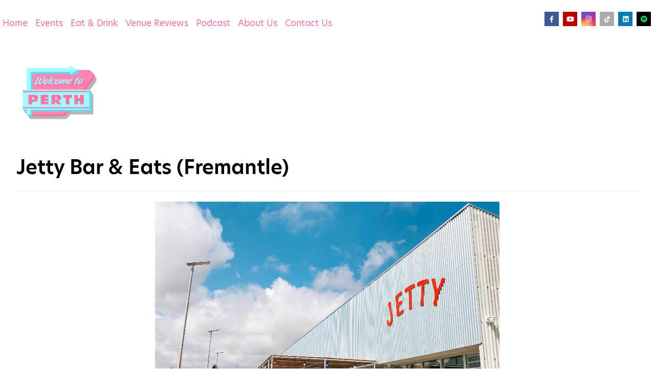

--- FILE ---
content_type: text/html; charset=UTF-8
request_url: https://www.welcometoperth.com.au/jetty-bar-eats-fremantle/
body_size: 25131
content:
<!DOCTYPE html>
<html lang="en-US">
<head>
	<meta charset="UTF-8" />
	<meta name="viewport" content="width=device-width, initial-scale=1.0, minimum-scale=1.0"/>
	<meta name='robots' content='index, follow, max-image-preview:large, max-snippet:-1, max-video-preview:-1' />

	<!-- This site is optimized with the Yoast SEO plugin v23.5 - https://yoast.com/wordpress/plugins/seo/ -->
	<title>Jetty Bar &amp; Eats (Fremantle)</title><link rel="preload" as="style" href="https://fonts.googleapis.com/css?family=Libre%20Text%3A100%2C200%2C300%2C400%2C500%2C600%2C700%2C800%2C900%7COpen%20Sans%3A100%2C200%2C300%2C400%2C500%2C600%2C700%2C800%2C900%7CAntic%20Didone%3A100%2C200%2C300%2C400%2C500%2C600%2C700%2C800%2C900&#038;display=swap" /><link rel="stylesheet" href="https://fonts.googleapis.com/css?family=Libre%20Text%3A100%2C200%2C300%2C400%2C500%2C600%2C700%2C800%2C900%7COpen%20Sans%3A100%2C200%2C300%2C400%2C500%2C600%2C700%2C800%2C900%7CAntic%20Didone%3A100%2C200%2C300%2C400%2C500%2C600%2C700%2C800%2C900&#038;display=swap" media="print" onload="this.media='all'" /><noscript><link rel="stylesheet" href="https://fonts.googleapis.com/css?family=Libre%20Text%3A100%2C200%2C300%2C400%2C500%2C600%2C700%2C800%2C900%7COpen%20Sans%3A100%2C200%2C300%2C400%2C500%2C600%2C700%2C800%2C900%7CAntic%20Didone%3A100%2C200%2C300%2C400%2C500%2C600%2C700%2C800%2C900&#038;display=swap" /></noscript>
	<meta name="description" content="You’ll find Jetty Bar anchored between the bridges in Fremantle, with the most stunning views of the Swan River." />
	<link rel="canonical" href="https://www.welcometoperth.com.au/jetty-bar-eats-fremantle/" />
	<meta property="og:locale" content="en_US" />
	<meta property="og:type" content="article" />
	<meta property="og:title" content="Jetty Bar &amp; Eats (Fremantle)" />
	<meta property="og:description" content="You’ll find Jetty Bar anchored between the bridges in Fremantle, with the most stunning views of the Swan River." />
	<meta property="og:url" content="https://www.welcometoperth.com.au/jetty-bar-eats-fremantle/" />
	<meta property="og:site_name" content="Welcome To Perth" />
	<meta property="article:publisher" content="https://www.facebook.com/welcometoperth" />
	<meta property="article:published_time" content="2021-12-17T07:03:07+00:00" />
	<meta property="article:modified_time" content="2021-12-17T07:20:38+00:00" />
	<meta property="og:image" content="https://www.welcometoperth.com.au/wp-content/uploads/2021/12/jetty1.png" />
	<meta property="og:image:width" content="675" />
	<meta property="og:image:height" content="513" />
	<meta property="og:image:type" content="image/png" />
	<meta name="author" content="James Crabtree" />
	<meta name="twitter:card" content="summary_large_image" />
	<meta name="twitter:label1" content="Written by" />
	<meta name="twitter:data1" content="James Crabtree" />
	<meta name="twitter:label2" content="Est. reading time" />
	<meta name="twitter:data2" content="2 minutes" />
	<script type="application/ld+json" class="yoast-schema-graph">{"@context":"https://schema.org","@graph":[{"@type":"Article","@id":"https://www.welcometoperth.com.au/jetty-bar-eats-fremantle/#article","isPartOf":{"@id":"https://www.welcometoperth.com.au/jetty-bar-eats-fremantle/"},"author":{"name":"James Crabtree","@id":"https://www.welcometoperth.com.au/#/schema/person/0770597c9ff521cba9f2ceb8d77d845c"},"headline":"Jetty Bar &#038; Eats (Fremantle)","datePublished":"2021-12-17T07:03:07+00:00","dateModified":"2021-12-17T07:20:38+00:00","mainEntityOfPage":{"@id":"https://www.welcometoperth.com.au/jetty-bar-eats-fremantle/"},"wordCount":446,"commentCount":0,"publisher":{"@id":"https://www.welcometoperth.com.au/#organization"},"image":{"@id":"https://www.welcometoperth.com.au/jetty-bar-eats-fremantle/#primaryimage"},"thumbnailUrl":"https://www.welcometoperth.com.au/wp-content/uploads/2021/12/jetty1.png","articleSection":["Venue Reviews"],"inLanguage":"en-US","potentialAction":[{"@type":"CommentAction","name":"Comment","target":["https://www.welcometoperth.com.au/jetty-bar-eats-fremantle/#respond"]}]},{"@type":"WebPage","@id":"https://www.welcometoperth.com.au/jetty-bar-eats-fremantle/","url":"https://www.welcometoperth.com.au/jetty-bar-eats-fremantle/","name":"Jetty Bar & Eats (Fremantle)","isPartOf":{"@id":"https://www.welcometoperth.com.au/#website"},"primaryImageOfPage":{"@id":"https://www.welcometoperth.com.au/jetty-bar-eats-fremantle/#primaryimage"},"image":{"@id":"https://www.welcometoperth.com.au/jetty-bar-eats-fremantle/#primaryimage"},"thumbnailUrl":"https://www.welcometoperth.com.au/wp-content/uploads/2021/12/jetty1.png","datePublished":"2021-12-17T07:03:07+00:00","dateModified":"2021-12-17T07:20:38+00:00","description":"You’ll find Jetty Bar anchored between the bridges in Fremantle, with the most stunning views of the Swan River.","breadcrumb":{"@id":"https://www.welcometoperth.com.au/jetty-bar-eats-fremantle/#breadcrumb"},"inLanguage":"en-US","potentialAction":[{"@type":"ReadAction","target":["https://www.welcometoperth.com.au/jetty-bar-eats-fremantle/"]}]},{"@type":"ImageObject","inLanguage":"en-US","@id":"https://www.welcometoperth.com.au/jetty-bar-eats-fremantle/#primaryimage","url":"https://www.welcometoperth.com.au/wp-content/uploads/2021/12/jetty1.png","contentUrl":"https://www.welcometoperth.com.au/wp-content/uploads/2021/12/jetty1.png","width":675,"height":513},{"@type":"BreadcrumbList","@id":"https://www.welcometoperth.com.au/jetty-bar-eats-fremantle/#breadcrumb","itemListElement":[{"@type":"ListItem","position":1,"name":"Home","item":"https://www.welcometoperth.com.au/"},{"@type":"ListItem","position":2,"name":"Jetty Bar &#038; Eats (Fremantle)"}]},{"@type":"WebSite","@id":"https://www.welcometoperth.com.au/#website","url":"https://www.welcometoperth.com.au/","name":"Welcome To Perth","description":"Your event guide to what&#039;s happening in Perth.","publisher":{"@id":"https://www.welcometoperth.com.au/#organization"},"potentialAction":[{"@type":"SearchAction","target":{"@type":"EntryPoint","urlTemplate":"https://www.welcometoperth.com.au/?s={search_term_string}"},"query-input":{"@type":"PropertyValueSpecification","valueRequired":true,"valueName":"search_term_string"}}],"inLanguage":"en-US"},{"@type":"Organization","@id":"https://www.welcometoperth.com.au/#organization","name":"Welcome to Perth","url":"https://www.welcometoperth.com.au/","logo":{"@type":"ImageObject","inLanguage":"en-US","@id":"https://www.welcometoperth.com.au/#/schema/logo/image/","url":"https://www.welcometoperth.com.au/wp-content/uploads/2021/08/cropped-WTPLogoWhite.png","contentUrl":"https://www.welcometoperth.com.au/wp-content/uploads/2021/08/cropped-WTPLogoWhite.png","width":512,"height":512,"caption":"Welcome to Perth"},"image":{"@id":"https://www.welcometoperth.com.au/#/schema/logo/image/"},"sameAs":["https://www.facebook.com/welcometoperth","https://www.instagram.com/welcometoperth/"]},{"@type":"Person","@id":"https://www.welcometoperth.com.au/#/schema/person/0770597c9ff521cba9f2ceb8d77d845c","name":"James Crabtree","image":{"@type":"ImageObject","inLanguage":"en-US","@id":"https://www.welcometoperth.com.au/#/schema/person/image/","url":"https://secure.gravatar.com/avatar/55433d72566b3b15aed2b010bd472170?s=96&d=mm&r=g","contentUrl":"https://secure.gravatar.com/avatar/55433d72566b3b15aed2b010bd472170?s=96&d=mm&r=g","caption":"James Crabtree"},"url":"https://www.welcometoperth.com.au/author/james/"}]}</script>
	<!-- / Yoast SEO plugin. -->


<link rel='dns-prefetch' href='//use.typekit.net' />
<link rel='dns-prefetch' href='//fonts.googleapis.com' />
<link href='https://fonts.gstatic.com' crossorigin rel='preconnect' />
<link rel="alternate" type="application/rss+xml" title="Welcome To Perth &raquo; Feed" href="https://www.welcometoperth.com.au/feed/" />
<link rel="alternate" type="application/rss+xml" title="Welcome To Perth &raquo; Comments Feed" href="https://www.welcometoperth.com.au/comments/feed/" />
<link rel="alternate" type="application/rss+xml" title="Welcome To Perth &raquo; Jetty Bar &#038; Eats (Fremantle) Comments Feed" href="https://www.welcometoperth.com.au/jetty-bar-eats-fremantle/feed/" />
<style id='wp-emoji-styles-inline-css'>

	img.wp-smiley, img.emoji {
		display: inline !important;
		border: none !important;
		box-shadow: none !important;
		height: 1em !important;
		width: 1em !important;
		margin: 0 0.07em !important;
		vertical-align: -0.1em !important;
		background: none !important;
		padding: 0 !important;
	}
</style>
<link rel='stylesheet' id='wp-block-library-css' href='https://www.welcometoperth.com.au/wp-includes/css/dist/block-library/style.min.css?ver=6.6.4' media='all' />
<style id='wp-block-library-theme-inline-css'>
.wp-block-audio :where(figcaption){color:#555;font-size:13px;text-align:center}.is-dark-theme .wp-block-audio :where(figcaption){color:#ffffffa6}.wp-block-audio{margin:0 0 1em}.wp-block-code{border:1px solid #ccc;border-radius:4px;font-family:Menlo,Consolas,monaco,monospace;padding:.8em 1em}.wp-block-embed :where(figcaption){color:#555;font-size:13px;text-align:center}.is-dark-theme .wp-block-embed :where(figcaption){color:#ffffffa6}.wp-block-embed{margin:0 0 1em}.blocks-gallery-caption{color:#555;font-size:13px;text-align:center}.is-dark-theme .blocks-gallery-caption{color:#ffffffa6}:root :where(.wp-block-image figcaption){color:#555;font-size:13px;text-align:center}.is-dark-theme :root :where(.wp-block-image figcaption){color:#ffffffa6}.wp-block-image{margin:0 0 1em}.wp-block-pullquote{border-bottom:4px solid;border-top:4px solid;color:currentColor;margin-bottom:1.75em}.wp-block-pullquote cite,.wp-block-pullquote footer,.wp-block-pullquote__citation{color:currentColor;font-size:.8125em;font-style:normal;text-transform:uppercase}.wp-block-quote{border-left:.25em solid;margin:0 0 1.75em;padding-left:1em}.wp-block-quote cite,.wp-block-quote footer{color:currentColor;font-size:.8125em;font-style:normal;position:relative}.wp-block-quote.has-text-align-right{border-left:none;border-right:.25em solid;padding-left:0;padding-right:1em}.wp-block-quote.has-text-align-center{border:none;padding-left:0}.wp-block-quote.is-large,.wp-block-quote.is-style-large,.wp-block-quote.is-style-plain{border:none}.wp-block-search .wp-block-search__label{font-weight:700}.wp-block-search__button{border:1px solid #ccc;padding:.375em .625em}:where(.wp-block-group.has-background){padding:1.25em 2.375em}.wp-block-separator.has-css-opacity{opacity:.4}.wp-block-separator{border:none;border-bottom:2px solid;margin-left:auto;margin-right:auto}.wp-block-separator.has-alpha-channel-opacity{opacity:1}.wp-block-separator:not(.is-style-wide):not(.is-style-dots){width:100px}.wp-block-separator.has-background:not(.is-style-dots){border-bottom:none;height:1px}.wp-block-separator.has-background:not(.is-style-wide):not(.is-style-dots){height:2px}.wp-block-table{margin:0 0 1em}.wp-block-table td,.wp-block-table th{word-break:normal}.wp-block-table :where(figcaption){color:#555;font-size:13px;text-align:center}.is-dark-theme .wp-block-table :where(figcaption){color:#ffffffa6}.wp-block-video :where(figcaption){color:#555;font-size:13px;text-align:center}.is-dark-theme .wp-block-video :where(figcaption){color:#ffffffa6}.wp-block-video{margin:0 0 1em}:root :where(.wp-block-template-part.has-background){margin-bottom:0;margin-top:0;padding:1.25em 2.375em}
</style>
<style id='classic-theme-styles-inline-css'>
/*! This file is auto-generated */
.wp-block-button__link{color:#fff;background-color:#32373c;border-radius:9999px;box-shadow:none;text-decoration:none;padding:calc(.667em + 2px) calc(1.333em + 2px);font-size:1.125em}.wp-block-file__button{background:#32373c;color:#fff;text-decoration:none}
</style>
<style id='global-styles-inline-css'>
:root{--wp--preset--aspect-ratio--square: 1;--wp--preset--aspect-ratio--4-3: 4/3;--wp--preset--aspect-ratio--3-4: 3/4;--wp--preset--aspect-ratio--3-2: 3/2;--wp--preset--aspect-ratio--2-3: 2/3;--wp--preset--aspect-ratio--16-9: 16/9;--wp--preset--aspect-ratio--9-16: 9/16;--wp--preset--color--black: #000000;--wp--preset--color--cyan-bluish-gray: #abb8c3;--wp--preset--color--white: #ffffff;--wp--preset--color--pale-pink: #f78da7;--wp--preset--color--vivid-red: #cf2e2e;--wp--preset--color--luminous-vivid-orange: #ff6900;--wp--preset--color--luminous-vivid-amber: #fcb900;--wp--preset--color--light-green-cyan: #7bdcb5;--wp--preset--color--vivid-green-cyan: #00d084;--wp--preset--color--pale-cyan-blue: #8ed1fc;--wp--preset--color--vivid-cyan-blue: #0693e3;--wp--preset--color--vivid-purple: #9b51e0;--wp--preset--gradient--vivid-cyan-blue-to-vivid-purple: linear-gradient(135deg,rgba(6,147,227,1) 0%,rgb(155,81,224) 100%);--wp--preset--gradient--light-green-cyan-to-vivid-green-cyan: linear-gradient(135deg,rgb(122,220,180) 0%,rgb(0,208,130) 100%);--wp--preset--gradient--luminous-vivid-amber-to-luminous-vivid-orange: linear-gradient(135deg,rgba(252,185,0,1) 0%,rgba(255,105,0,1) 100%);--wp--preset--gradient--luminous-vivid-orange-to-vivid-red: linear-gradient(135deg,rgba(255,105,0,1) 0%,rgb(207,46,46) 100%);--wp--preset--gradient--very-light-gray-to-cyan-bluish-gray: linear-gradient(135deg,rgb(238,238,238) 0%,rgb(169,184,195) 100%);--wp--preset--gradient--cool-to-warm-spectrum: linear-gradient(135deg,rgb(74,234,220) 0%,rgb(151,120,209) 20%,rgb(207,42,186) 40%,rgb(238,44,130) 60%,rgb(251,105,98) 80%,rgb(254,248,76) 100%);--wp--preset--gradient--blush-light-purple: linear-gradient(135deg,rgb(255,206,236) 0%,rgb(152,150,240) 100%);--wp--preset--gradient--blush-bordeaux: linear-gradient(135deg,rgb(254,205,165) 0%,rgb(254,45,45) 50%,rgb(107,0,62) 100%);--wp--preset--gradient--luminous-dusk: linear-gradient(135deg,rgb(255,203,112) 0%,rgb(199,81,192) 50%,rgb(65,88,208) 100%);--wp--preset--gradient--pale-ocean: linear-gradient(135deg,rgb(255,245,203) 0%,rgb(182,227,212) 50%,rgb(51,167,181) 100%);--wp--preset--gradient--electric-grass: linear-gradient(135deg,rgb(202,248,128) 0%,rgb(113,206,126) 100%);--wp--preset--gradient--midnight: linear-gradient(135deg,rgb(2,3,129) 0%,rgb(40,116,252) 100%);--wp--preset--font-size--small: 13px;--wp--preset--font-size--medium: 20px;--wp--preset--font-size--large: 36px;--wp--preset--font-size--x-large: 42px;--wp--preset--spacing--20: 0.44rem;--wp--preset--spacing--30: 0.67rem;--wp--preset--spacing--40: 1rem;--wp--preset--spacing--50: 1.5rem;--wp--preset--spacing--60: 2.25rem;--wp--preset--spacing--70: 3.38rem;--wp--preset--spacing--80: 5.06rem;--wp--preset--shadow--natural: 6px 6px 9px rgba(0, 0, 0, 0.2);--wp--preset--shadow--deep: 12px 12px 50px rgba(0, 0, 0, 0.4);--wp--preset--shadow--sharp: 6px 6px 0px rgba(0, 0, 0, 0.2);--wp--preset--shadow--outlined: 6px 6px 0px -3px rgba(255, 255, 255, 1), 6px 6px rgba(0, 0, 0, 1);--wp--preset--shadow--crisp: 6px 6px 0px rgba(0, 0, 0, 1);}:where(.is-layout-flex){gap: 0.5em;}:where(.is-layout-grid){gap: 0.5em;}body .is-layout-flex{display: flex;}.is-layout-flex{flex-wrap: wrap;align-items: center;}.is-layout-flex > :is(*, div){margin: 0;}body .is-layout-grid{display: grid;}.is-layout-grid > :is(*, div){margin: 0;}:where(.wp-block-columns.is-layout-flex){gap: 2em;}:where(.wp-block-columns.is-layout-grid){gap: 2em;}:where(.wp-block-post-template.is-layout-flex){gap: 1.25em;}:where(.wp-block-post-template.is-layout-grid){gap: 1.25em;}.has-black-color{color: var(--wp--preset--color--black) !important;}.has-cyan-bluish-gray-color{color: var(--wp--preset--color--cyan-bluish-gray) !important;}.has-white-color{color: var(--wp--preset--color--white) !important;}.has-pale-pink-color{color: var(--wp--preset--color--pale-pink) !important;}.has-vivid-red-color{color: var(--wp--preset--color--vivid-red) !important;}.has-luminous-vivid-orange-color{color: var(--wp--preset--color--luminous-vivid-orange) !important;}.has-luminous-vivid-amber-color{color: var(--wp--preset--color--luminous-vivid-amber) !important;}.has-light-green-cyan-color{color: var(--wp--preset--color--light-green-cyan) !important;}.has-vivid-green-cyan-color{color: var(--wp--preset--color--vivid-green-cyan) !important;}.has-pale-cyan-blue-color{color: var(--wp--preset--color--pale-cyan-blue) !important;}.has-vivid-cyan-blue-color{color: var(--wp--preset--color--vivid-cyan-blue) !important;}.has-vivid-purple-color{color: var(--wp--preset--color--vivid-purple) !important;}.has-black-background-color{background-color: var(--wp--preset--color--black) !important;}.has-cyan-bluish-gray-background-color{background-color: var(--wp--preset--color--cyan-bluish-gray) !important;}.has-white-background-color{background-color: var(--wp--preset--color--white) !important;}.has-pale-pink-background-color{background-color: var(--wp--preset--color--pale-pink) !important;}.has-vivid-red-background-color{background-color: var(--wp--preset--color--vivid-red) !important;}.has-luminous-vivid-orange-background-color{background-color: var(--wp--preset--color--luminous-vivid-orange) !important;}.has-luminous-vivid-amber-background-color{background-color: var(--wp--preset--color--luminous-vivid-amber) !important;}.has-light-green-cyan-background-color{background-color: var(--wp--preset--color--light-green-cyan) !important;}.has-vivid-green-cyan-background-color{background-color: var(--wp--preset--color--vivid-green-cyan) !important;}.has-pale-cyan-blue-background-color{background-color: var(--wp--preset--color--pale-cyan-blue) !important;}.has-vivid-cyan-blue-background-color{background-color: var(--wp--preset--color--vivid-cyan-blue) !important;}.has-vivid-purple-background-color{background-color: var(--wp--preset--color--vivid-purple) !important;}.has-black-border-color{border-color: var(--wp--preset--color--black) !important;}.has-cyan-bluish-gray-border-color{border-color: var(--wp--preset--color--cyan-bluish-gray) !important;}.has-white-border-color{border-color: var(--wp--preset--color--white) !important;}.has-pale-pink-border-color{border-color: var(--wp--preset--color--pale-pink) !important;}.has-vivid-red-border-color{border-color: var(--wp--preset--color--vivid-red) !important;}.has-luminous-vivid-orange-border-color{border-color: var(--wp--preset--color--luminous-vivid-orange) !important;}.has-luminous-vivid-amber-border-color{border-color: var(--wp--preset--color--luminous-vivid-amber) !important;}.has-light-green-cyan-border-color{border-color: var(--wp--preset--color--light-green-cyan) !important;}.has-vivid-green-cyan-border-color{border-color: var(--wp--preset--color--vivid-green-cyan) !important;}.has-pale-cyan-blue-border-color{border-color: var(--wp--preset--color--pale-cyan-blue) !important;}.has-vivid-cyan-blue-border-color{border-color: var(--wp--preset--color--vivid-cyan-blue) !important;}.has-vivid-purple-border-color{border-color: var(--wp--preset--color--vivid-purple) !important;}.has-vivid-cyan-blue-to-vivid-purple-gradient-background{background: var(--wp--preset--gradient--vivid-cyan-blue-to-vivid-purple) !important;}.has-light-green-cyan-to-vivid-green-cyan-gradient-background{background: var(--wp--preset--gradient--light-green-cyan-to-vivid-green-cyan) !important;}.has-luminous-vivid-amber-to-luminous-vivid-orange-gradient-background{background: var(--wp--preset--gradient--luminous-vivid-amber-to-luminous-vivid-orange) !important;}.has-luminous-vivid-orange-to-vivid-red-gradient-background{background: var(--wp--preset--gradient--luminous-vivid-orange-to-vivid-red) !important;}.has-very-light-gray-to-cyan-bluish-gray-gradient-background{background: var(--wp--preset--gradient--very-light-gray-to-cyan-bluish-gray) !important;}.has-cool-to-warm-spectrum-gradient-background{background: var(--wp--preset--gradient--cool-to-warm-spectrum) !important;}.has-blush-light-purple-gradient-background{background: var(--wp--preset--gradient--blush-light-purple) !important;}.has-blush-bordeaux-gradient-background{background: var(--wp--preset--gradient--blush-bordeaux) !important;}.has-luminous-dusk-gradient-background{background: var(--wp--preset--gradient--luminous-dusk) !important;}.has-pale-ocean-gradient-background{background: var(--wp--preset--gradient--pale-ocean) !important;}.has-electric-grass-gradient-background{background: var(--wp--preset--gradient--electric-grass) !important;}.has-midnight-gradient-background{background: var(--wp--preset--gradient--midnight) !important;}.has-small-font-size{font-size: var(--wp--preset--font-size--small) !important;}.has-medium-font-size{font-size: var(--wp--preset--font-size--medium) !important;}.has-large-font-size{font-size: var(--wp--preset--font-size--large) !important;}.has-x-large-font-size{font-size: var(--wp--preset--font-size--x-large) !important;}
:where(.wp-block-post-template.is-layout-flex){gap: 1.25em;}:where(.wp-block-post-template.is-layout-grid){gap: 1.25em;}
:where(.wp-block-columns.is-layout-flex){gap: 2em;}:where(.wp-block-columns.is-layout-grid){gap: 2em;}
:root :where(.wp-block-pullquote){font-size: 1.5em;line-height: 1.6;}
</style>
<link data-minify="1" rel='stylesheet' id='cz-icons-pack-css' href='https://www.welcometoperth.com.au/wp-content/cache/min/1/wp-content/plugins/codevz-plus/admin/fields/codevz_fields/icons/czicons.css?ver=1728118798' media='all' />
<link data-minify="1" rel='stylesheet' id='custom-typekit-css-css' href='https://www.welcometoperth.com.au/wp-content/cache/min/1/xdz7zzs.css?ver=1728118799' media='all' />
<link rel='stylesheet' id='theme-my-login-css' href='https://www.welcometoperth.com.au/wp-content/plugins/theme-my-login/assets/styles/theme-my-login.min.css?ver=7.1.14' media='all' />
<link rel='stylesheet' id='uaf_client_css-css' href='https://www.welcometoperth.com.au/wp-content/uploads/useanyfont/uaf.css?ver=1728102178' media='all' />
<link rel='stylesheet' id='wp-event-manager-frontend-css' href='https://www.welcometoperth.com.au/wp-content/plugins/wp-event-manager/assets/css/frontend.min.css?ver=6.6.4' media='all' />
<link data-minify="1" rel='stylesheet' id='wp-event-manager-jquery-ui-css-css' href='https://www.welcometoperth.com.au/wp-content/cache/min/1/wp-content/plugins/wp-event-manager/assets/js/jquery-ui/jquery-ui.css?ver=1728118799' media='all' />
<link rel='stylesheet' id='wp-event-manager-jquery-timepicker-css-css' href='https://www.welcometoperth.com.au/wp-content/plugins/wp-event-manager/assets/js/jquery-timepicker/jquery.timepicker.min.css?ver=6.6.4' media='all' />
<link rel='stylesheet' id='wp-event-manager-grid-style-css' href='https://www.welcometoperth.com.au/wp-content/plugins/wp-event-manager/assets/css/wpem-grid.min.css?ver=6.6.4' media='all' />
<link data-minify="1" rel='stylesheet' id='wp-event-manager-font-style-css' href='https://www.welcometoperth.com.au/wp-content/cache/min/1/wp-content/plugins/wp-event-manager/assets/fonts/style.css?ver=1728118799' media='all' />
<link rel='stylesheet' id='crp-style-rounded-thumbs-css' href='https://www.welcometoperth.com.au/wp-content/plugins/contextual-related-posts/css/rounded-thumbs.min.css?ver=4.0.3' media='all' />
<style id='crp-style-rounded-thumbs-inline-css'>

			.crp_related.crp-rounded-thumbs a {
				width: 100px;
                height: 100px;
				text-decoration: none;
			}
			.crp_related.crp-rounded-thumbs img {
				max-width: 100px;
				margin: auto;
			}
			.crp_related.crp-rounded-thumbs .crp_title {
				width: 100%;
			}
			
</style>
<link data-minify="1" rel='stylesheet' id='megamenu-css' href='https://www.welcometoperth.com.au/wp-content/cache/min/1/wp-content/uploads/maxmegamenu/style.css?ver=1728118799' media='all' />
<link data-minify="1" rel='stylesheet' id='dashicons-css' href='https://www.welcometoperth.com.au/wp-content/cache/min/1/wp-includes/css/dashicons.min.css?ver=1728118799' media='all' />
<link data-minify="1" rel='stylesheet' id='codevz-style-css' href='https://www.welcometoperth.com.au/wp-content/cache/min/1/wp-content/themes/xtra/style.css?ver=1728118799' media='all' />
<style id='codevz-style-inline-css'>


/* Theme color */a:hover, .sf-menu > .cz.current_menu > a, .sf-menu > .cz .cz.current_menu > a,.sf-menu > .current-menu-parent > a,.comment-text .star-rating span {color: #fffffe} 
form button, .button, #edd-purchase-button, .edd-submit, .edd-submit.button.blue, .edd-submit.button.blue:hover, .edd-submit.button.blue:focus, [type=submit].edd-submit, .sf-menu > .cz > a:before,.sf-menu > .cz > a:before,
.post-password-form input[type="submit"], .wpcf7-submit, .submit_user, 
#commentform #submit, .commentlist li.bypostauthor > .comment-body:after,.commentlist li.comment-author-admin > .comment-body:after, 
 .pagination .current, .pagination > b, .pagination a:hover, .page-numbers .current, .page-numbers a:hover, .pagination .next:hover, 
.pagination .prev:hover, input[type=submit], .sticky:before, .commentlist li.comment-author-admin .fn,
input[type=submit],input[type=button],.cz_header_button,.cz_default_portfolio a,
.cz_readmore, .more-link, a.cz_btn, .cz_highlight_1:after, div.cz_btn  {background-color: #fffffe}
.cs_load_more_doing, div.wpcf7 .wpcf7-form .ajax-loader {border-right-color: #fffffe}
input:focus,textarea:focus,select:focus {border-color: #fffffe !important}
::selection {background-color: #fffffe;color: #fff}
::-moz-selection {background-color: #fffffe;color: #fff}

/* Custom */.woocommerce section.related.products ul.products li.product,
.woocommerce-page section.related.products ul.products li.product{
background: #fff;
border-radius: 5px;
box-sizing: border-box;
}
.woocommerce section.related.products ul.products li.product .button.add_to_cart_button{
margin:-45px auto 25px auto;
}
.woocommerce section.related.products ul.products li.product a.woocommerce-LoopProduct-link,
.woocommerce-page section.related.products ul.products li.product a.woocommerce-LoopProduct-link{
margin:30px;
position:relative;
}

/* Dynamic  */html,body{background-color:#ffffff}form button,.comment-form button,a.cz_btn,div.cz_btn,a.cz_btn_half_to_fill:before,a.cz_btn_half_to_fill_v:before,a.cz_btn_half_to_fill:after,a.cz_btn_half_to_fill_v:after,a.cz_btn_unroll_v:before, a.cz_btn_unroll_h:before,a.cz_btn_fill_up:before,a.cz_btn_fill_down:before,a.cz_btn_fill_left:before,a.cz_btn_fill_right:before,.wpcf7-submit,input[type=submit],input[type=button],.button,.cz_header_button,.woocommerce a.button,.woocommerce input.button,.woocommerce #respond input#submit.alt,.woocommerce a.button.alt,.woocommerce button.button.alt,.woocommerce input.button.alt,.woocommerce #respond input#submit, .woocommerce a.button, .woocommerce button.button, .woocommerce input.button, #edd-purchase-button, .edd-submit, [type=submit].edd-submit, .edd-submit.button.blue,.woocommerce #payment #place_order, .woocommerce-page #payment #place_order,.woocommerce button.button:disabled, .woocommerce button.button:disabled[disabled], .woocommerce a.button.wc-forward,.wp-block-search .wp-block-search__button,.woocommerce-message a.restore-item.button{font-size:25px;color:#ffffff;background-color:#ff6ea5;border-style:solid;border-radius:30px}form button:hover,.comment-form button:hover,a.cz_btn:hover,div.cz_btn:hover,a.cz_btn_half_to_fill:hover:before, a.cz_btn_half_to_fill_v:hover:before,a.cz_btn_half_to_fill:hover:after, a.cz_btn_half_to_fill_v:hover:after,a.cz_btn_unroll_v:after, a.cz_btn_unroll_h:after,a.cz_btn_fill_up:after,a.cz_btn_fill_down:after,a.cz_btn_fill_left:after,a.cz_btn_fill_right:after,.wpcf7-submit:hover,input[type=submit]:hover,input[type=button]:hover,.button:hover,.cz_header_button:hover,.woocommerce a.button:hover,.woocommerce input.button:hover,.woocommerce #respond input#submit.alt:hover,.woocommerce a.button.alt:hover,.woocommerce button.button.alt:hover,.woocommerce input.button.alt:hover,.woocommerce #respond input#submit:hover, .woocommerce a.button:hover, .woocommerce button.button:hover, .woocommerce input.button:hover, #edd-purchase-button:hover, .edd-submit:hover, [type=submit].edd-submit:hover, .edd-submit.button.blue:hover, .edd-submit.button.blue:focus,.woocommerce #payment #place_order:hover, .woocommerce-page #payment #place_order:hover,.woocommerce div.product form.cart .button:hover,.woocommerce button.button:disabled:hover, .woocommerce button.button:disabled[disabled]:hover, .woocommerce a.button.wc-forward:hover,.wp-block-search .wp-block-search__button:hover,.woocommerce-message a.restore-item.button:hover{color:#000001;background-color:#58dff7}.widget a{color:#000001}.widget > .codevz-widget-title, .sidebar_inner .widget_block > div > div > h2{font-size:16px;color:#ffffff;text-align:center;background-color:#000001;padding-top:13px;padding-bottom:12px;margin-top:5px;margin-bottom:35px;border-style:none;border-radius:5px}input,textarea,select,.qty,.woocommerce-input-wrapper .select2-selection--single,#add_payment_method table.cart td.actions .coupon .input-text, .woocommerce-cart table.cart td.actions .coupon .input-text, .woocommerce-checkout table.cart td.actions .coupon .input-text{color:#ffffff;background-color:rgba(0,0,0,0.01);border-style:solid;border-radius:5px}input:focus,textarea:focus,select:focus{border-color:#333  !important}.logo > a, .logo > h1, .logo h2{width:230px;padding-top:0px;padding-bottom:0px;margin-top:-20px}.elms_row .cz_social a, .fixed_side .cz_social a, #xtra-social-popup [class*="xtra-social-type-"] a{font-size:13px;color:#ffffff;padding:1px;margin-right:8px;border-style:solid;border-color:rgba(0,0,0,0.2)}.elms_row .cz_social a:hover, .fixed_side .cz_social a:hover, #xtra-social-popup [class*="xtra-social-type-"] a:hover{color:#ffffff;background-color:#ff6ea5}.header_1{background-color:transparent;padding-bottom:-20px;border-style:solid;border-top-width:0;border-right-width:0;border-left-width:0}#menu_header_5 > .cz > a{font-size:18px;color:#ffffff}.page_title,.header_onthe_cover .page_title{background-color:#ffffff;padding-top:15px;padding-bottom:5px;border-style:solid;border-bottom-width:1px;border-color:#eaeaea}.page_title .section_title{font-size:22px}.breadcrumbs a,.breadcrumbs i{color:#ffffff}body, body.rtl, .rtl form{color:#ffffff}body h1{font-size:38px;color:#000000}body h2{font-size:30px;color:#000000}body h3{font-size:20px}p{font-size:15px}.footer_1{background-color:#58dff7;padding-top:10px;padding-bottom:10px;border-style:solid;border-width:3px 0 0;border-color:#58dff7;border-radius:0px}#menu_footer_1 > .cz > a{font-size:15px;color:rgba(255,255,255,0.7);font-weight:700;padding:8px 15px;margin-right:15px;margin-left:15px;border-radius:0px}#menu_footer_1 > .cz > a:hover,#menu_footer_1 > .cz:hover > a,#menu_footer_1 > .cz.current_menu > a,#menu_footer_1 > .current-menu-parent > a{color:#ffffff;background-color:#000001;text-shadow:1px 1px 1px rgba(0,0,0,0.22)}#menu_footer_1 > .cz > a:before{display:none}i.backtotop{font-size:34px;color:#000001;margin-left:0px;border-style:solid;border-radius:50px;box-shadow:1px 10px 32px 0px rgba(0,0,0,0.1);right:150px;bottom:150px}i.fixed_contact{font-size:16px;box-shadow:1px 10px 32px rgba(0,0,0,0.11) ;border-style:solid;border-radius:50px}div.fixed_contact{padding:30px;border-radius:20px}.woocommerce ul.products li.product a img{border-radius:5px}i.backtotop:hover{font-size:34px;color:#f7f7f7;background-color:#dc55c1;margin-left:-12px;right:150px;bottom:150px}.woocommerce ul.products li.product .woocommerce-loop-category__title, .woocommerce ul.products li.product .woocommerce-loop-product__title, .woocommerce ul.products li.product h3,.woocommerce.woo-template-2 ul.products li.product .woocommerce-loop-category__title, .woocommerce.woo-template-2 ul.products li.product .woocommerce-loop-product__title, .woocommerce.woo-template-2 ul.products li.product h3{font-size:20px;color:#000001;text-align:center;background-color:#ffffff;padding:28px 30px 35px;margin-top:-64px;margin-right:40px;margin-left:40px;border-radius:5px;position:relative;z-index:9}.woocommerce ul.products li.product .star-rating{position:absolute;top:60px;right:28px}.woocommerce ul.products li.product .button.add_to_cart_button, .woocommerce ul.products li.product .button[class*="product_type_"]{font-size:14px;color:#ffffff;font-weight:400;background-color:#000001;padding-top:15px;padding-bottom:15px;margin-top:-10px;margin-bottom:-10px;border-radius:5px;z-index:999;opacity:0.0}.woocommerce span.onsale, .woocommerce ul.products li.product .onsale,.woocommerce.single span.onsale, .woocommerce.single ul.products li.product .onsale{font-size:16px;color:rgba(0,0,0,0.31);font-weight:400;line-height:1em;background-color:#ffffff;width:1em;height:1em;padding:10px;margin-top:4px;margin-left:4px;border-radius:5px;box-shadow:0px 3px 10px 0px rgba(0,0,0,0.05)}.woocommerce ul.products li.product .price{font-size:27px;color:#000000;font-family:'Libre Text';background-color:transparent;margin-top:-8px;border-radius:5px}.woocommerce div.product .product_title{color:#000001;font-weight:300}.woocommerce div.product .summary > p.price, .woocommerce div.product .summary > span.price{font-size:26px;color:#000001}.tagcloud a, .widget .tagcloud a, .cz_post_cat a, .cz_post_views a{color:rgba(0,0,1,0.75);border-style:solid;border-color:rgba(0,0,1,0.2);border-radius:10px}.tagcloud a:hover, .widget .tagcloud a:hover, .cz_post_cat a:hover, .cz_post_views a:hover{color:#ffffff;background-color:#000001}.pagination a, .pagination > b, .pagination span, .page-numbers a, .page-numbers span, .woocommerce nav.woocommerce-pagination ul li a, .woocommerce nav.woocommerce-pagination ul li span{color:#000001;margin-right:1px;margin-left:1px;border-radius:5px}.page_footer{font-size:16px;background-position:center top;background-size:cover;background-color:#63afd3;border-color:#f6f6f6;
font-weight: 500;
font-style: normal}.cz-cpt-post .cz_readmore, .cz-cpt-post .more-link{color:#ffffff;background-color:#000001;padding:7px 45px 8px 20px;border-radius:5px;position:relative}.rtl.cz-cpt-post .cz_readmore,.rtl.cz-cpt-post .more-link{padding:7px 20px 7px 45px}.cz-cpt-post .cz_readmore:hover, .cz-cpt-post .more-link:hover{color:#ffffff;background-color:#000001}.cz-cpt-post .cz_readmore i, .cz-cpt-post .more-link i{color:#ffffff;position:absolute;right:10px}.rtl.cz-cpt-post .cz_readmore i,.rtl.cz-cpt-post .more-link i{right:auto;left:10px}.woocommerce div.product div.images img{border-radius:5px}.woocommerce ul.products li.product .button.add_to_cart_button:hover, .woocommerce ul.products li.product .button[class*="product_type_"]:hover{color:#ffffff;background-color:#000001}h1,h2,h3,h4,h5,h6{color:#000001}.cz-cpt-post .cz_default_loop .cz_post_title h3{font-size:24px;color:#ffffff;font-weight:700;padding-left:35px;margin-top:3px;margin-bottom:24px;margin-left:-10px;border-style:solid;border-left-width:4px;border-color:#000001}.rtl.cz-cpt-post .cz_default_loop .cz_post_title h3{border-left-width: 0;border-right-width: 4px;padding:0 35px 0 0;margin-right:-10px;margin-left:0}.cz-cpt-post .cz_default_loop .cz_post_meta{color:#000001;margin-bottom:20px;margin-left:30px}.rtl.cz-cpt-post .cz_default_loop .cz_post_meta{padding:0 30px 20px 0}.woocommerce a.added_to_cart{bottom:-40px}.cz-cpt-post .cz_default_loop > div{padding:30px 30px 40px 10px;margin-bottom:35px;border-style:solid;border-width:1px;border-color:rgba(0,0,0,0.07);border-radius:7px}.rtl.cz-cpt-post .cz_default_loop > div{padding-right:10px;padding-left:30px}.cz-cpt-post .cz_post_image, .cz-cpt-post .cz_post_svg{background-color:#000001;border-radius:5px;box-shadow:-10px 10px 0px 0px rgba(0,0,1,0.15)}.cz-cpt-post .cz_default_loop .cz_post_excerpt{color:rgba(0,0,1,0.7);margin-left:30px}.rtl.cz-cpt-post .cz_default_loop .cz_post_excerpt{margin:0 30px 0 0}[class*="cz_tooltip_"] [data-title]:after{color:#ffffff;background-color:#ff6ea5;padding-right:10px;padding-left:10px;border-radius:4px}.cz-cpt-post .cz_readmore:hover i, .cz-cpt-post .more-link:hover i{color:#ffffff}.products .product .xtra-product-icons{background-color:#000001;margin-right:20px;border-radius:5px}.rtl .products .product .xtra-product-icons{margin-right:0;margin-left:20px}.products .product .xtra-add-to-wishlist:hover{color:#ffffff;background-color:#000001;border-radius:4px 4px 0 0}.products .product .xtra-product-quick-view:hover{color:#ffffff;background-color:#000001;border-radius:0 0 4px 4px}.cz-cpt-post article .cz_post_icon{color:#ffffff;background-color:#000001;border-radius:5px}.cz-cpt-post article .cz_post_icon:hover{color:#000001;background-color:#ffffff}.cz-cpt-post .cz_default_loop .cz_post_title h3:hover{color:#000001}.single .content .xtra-post-title{font-size:35px;color:#000001} .content .xtra-post-title{margin-bottom:30px}.single_con .cz_single_fi img{border-radius:5px}.next_prev .previous i,.next_prev .next i{color:#000001;background-color:#f5f5f5;border-radius:5px}.next_prev .previous:hover i,.next_prev .next:hover i{color:#ffffff;background-color:#000001}.next_prev h4 small{color:rgba(0,0,0,0.5)}#comments > h3,.content.cz_related_posts > h4,.content.cz_author_box > h4,.related.products > h2,.upsells.products > h2,.up-sells.products > h2,.up-sells.products > h2,.woocommerce-page .cart-collaterals .cart_totals > h2,.woocommerce-page #customer_details > div:first-child > div:first-child > h3:first-child,.woocommerce-page .codevz-checkout-details > h3,.woocommerce-page .woocommerce-order-details > h2,.woocommerce-page .woocommerce-customer-details > h2,.woocommerce-page .cart-collaterals .cross-sells > h2{font-size:16px;color:#ffffff;text-align:center;background-color:#000001;padding-top:13px;padding-bottom:12px;margin-top:5px;margin-bottom:35px;border-style:none;border-radius:5px}.cz_related_posts .cz_related_post .cz_post_image{border-radius:5px}.cz_related_posts .cz_related_post h3{font-size:18px;color:#000001;padding-top:11px}.cz_related_posts .cz_related_post_date a{font-size:13px;color:rgba(0,0,0,0.4)}div.xtra-share{background-color:#f5f5f5;padding-top:15px;padding-bottom:15px;border-style:none;display:flex}div.xtra-share a{color:#000001;background-color:#ffffff;width:100%;margin-right:10px;margin-left:10px;border-radius:5px;opacity:1}div.xtra-share a:hover{color:#ffffff;background-color:#000001}.xtra-comments,.content.cz_related_posts,.cz_author_box,.related.products,.upsells.products,.up-sells.products,.woocommerce-page .cart-collaterals .cart_totals,.woocommerce-page #customer_details,.woocommerce-page .codevz-checkout-details,.woocommerce-page .woocommerce-order-details,.woocommerce-page .woocommerce-customer-details,.woocommerce-page .cart-collaterals .cross-sells,.woocommerce-account .cz_post_content > .woocommerce{background-color:#f5f5f5;padding:30px 30px 10px;border-radius:5px}.cz_related_posts .cz_related_post > div{padding:0px 10px}.cz_related_posts .cz_related_post:hover h3{color:#000000}.cz_related_posts .cz_related_post_date a:hover{color:#000000}.xtra-comments .commentlist li article{color:#000001;background-color:#ffffff;border-style:solid;border-color:rgba(0,0,1,0.3);border-radius:5px}.single_con .tagcloud a:first-child, .single_con .cz_post_cat a:first-child, .cz_post_views a:first-child{color:#ffffff;background-color:#000001}.next_prev h4{color:rgba(0,0,1,0.75)}.next_prev li:hover h4{color:#000001}.single .xtra-post-title-date a, .single .xtra-post-title-date .xtra-post-views{color:#000001}.cz-cpt-post .cz_default_loop .cz_post_author_name{color:#000001;display:none}.cz-cpt-post .cz_default_loop .cz_post_author_avatar img{display:none}.cz-cpt-post .cz_default_loop .cz_post_date{font-size:11px;color:rgba(0,0,1,0.8);background-color:rgba(0,0,1,0.2);padding:2px 10px;margin-right:-15px;margin-left:-15px;border-radius:3px}.woocommerce .cart .xtra-product-icons-wishlist:hover{background-color:#000001}.woocommerce div.product .woocommerce-tabs ul.tabs li{color:#000001;font-weight:500;letter-spacing:0px;background-color:rgba(0,0,0,0.02);margin-right:4px;border-style:none}.rtl.woocommerce div.product .woocommerce-tabs ul.tabs li{margin-right:0;margin-left:4px}.woocommerce div.product .woocommerce-tabs .panel{color:#000001;background-color:#f5f5f5;border-style:none;border-radius:0 5px 5px 5px}.rtl.woocommerce div.product .woocommerce-tabs .panel{border-radius:5px 0 5px 5px}.woocommerce div.product .woocommerce-tabs ul.tabs li.active{background-color:#f5f5f5}.woocommerce .woocommerce-result-count{color:rgba(0,0,1,0.8)}.pagination .current, .pagination > b, .pagination a:hover, .page-numbers .current, .page-numbers a:hover, .pagination .next:hover, .pagination .prev:hover, .woocommerce nav.woocommerce-pagination ul li a:focus, .woocommerce nav.woocommerce-pagination ul li a:hover, .woocommerce nav.woocommerce-pagination ul li span.current{background-color:#000001}#xtra_quick_view .cz_popup_in, #xtra_wish_compare .cz_popup_in{border-radius:6px}.widget a:hover{color:#ffffff}

/* Responsive */@media screen and (max-width:1240px){#layout{width:100%!important}#layout.layout_1,#layout.layout_2{width:95%!important}.row{width:90% !important;padding:0}blockquote{padding:20px}footer .elms_center,footer .have_center .elms_left, footer .have_center .elms_center, footer .have_center .elms_right{float:none;display:block;text-align:center;margin:0 auto;flex:unset}}@media screen and (max-width:768px){}@media screen and (max-width:480px){.woocommerce ul.products li.product .woocommerce-loop-category__title, .woocommerce ul.products li.product .woocommerce-loop-product__title, .woocommerce ul.products li.product h3,.woocommerce.woo-template-2 ul.products li.product .woocommerce-loop-category__title, .woocommerce.woo-template-2 ul.products li.product .woocommerce-loop-product__title, .woocommerce.woo-template-2 ul.products li.product h3{padding-right:10px;padding-left:10px;margin-right:10px;margin-left:10px;}.cz-cpt-post .cz_post_image, .cz-cpt-post .cz_post_svg{box-shadow:0px 0px 0px 0px transparent;}.cz-cpt-post .cz_default_loop .cz_post_title h3{padding-right:15px;padding-left:15px;border-style:none;}.cz-cpt-post .cz_default_loop > div{padding:15px 15px 20px;}.cz-cpt-post .cz_default_loop .cz_post_date{margin-left:-40px;}.cz-cpt-post .cz_default_loop .cz_post_excerpt{margin-left:5px;}form button,.comment-form button,a.cz_btn,div.cz_btn,a.cz_btn_half_to_fill:before,a.cz_btn_half_to_fill_v:before,a.cz_btn_half_to_fill:after,a.cz_btn_half_to_fill_v:after,a.cz_btn_unroll_v:before, a.cz_btn_unroll_h:before,a.cz_btn_fill_up:before,a.cz_btn_fill_down:before,a.cz_btn_fill_left:before,a.cz_btn_fill_right:before,.wpcf7-submit,input[type=submit],input[type=button],.button,.cz_header_button,.woocommerce a.button,.woocommerce input.button,.woocommerce #respond input#submit.alt,.woocommerce a.button.alt,.woocommerce button.button.alt,.woocommerce input.button.alt,.woocommerce #respond input#submit, .woocommerce a.button, .woocommerce button.button, .woocommerce input.button, #edd-purchase-button, .edd-submit, [type=submit].edd-submit, .edd-submit.button.blue,.woocommerce #payment #place_order, .woocommerce-page #payment #place_order,.woocommerce button.button:disabled, .woocommerce button.button:disabled[disabled], .woocommerce a.button.wc-forward,.wp-block-search .wp-block-search__button,.woocommerce-message a.restore-item.button{color:#ffffff;background-color:#dc55c1;border-radius:30px;}i.backtotop{right:9px;bottom:22px;}.logo > a, .logo > h1, .logo h2{width:171px;left:10px;}body h1{font-size:38px;}body h2{font-size:30px;}}
</style>
<link data-minify="1" rel='stylesheet' id='codevz-plus-share-css' href='https://www.welcometoperth.com.au/wp-content/cache/min/1/wp-content/plugins/codevz-plus/assets/css/share.css?ver=1728118799' media='all' />
<link data-minify="1" rel='stylesheet' id='codevz-plus-css' href='https://www.welcometoperth.com.au/wp-content/cache/min/1/wp-content/plugins/codevz-plus/assets/css/codevzplus.css?ver=1728118799' media='all' />
<link data-minify="1" rel='stylesheet' id='codevz-plus-tablet-css' href='https://www.welcometoperth.com.au/wp-content/cache/min/1/wp-content/plugins/codevz-plus/assets/css/codevzplus-tablet.css?ver=1728118799' media='screen and (max-width: 768px)' />
<link data-minify="1" rel='stylesheet' id='codevz-plus-mobile-css' href='https://www.welcometoperth.com.au/wp-content/cache/min/1/wp-content/plugins/codevz-plus/assets/css/codevzplus-mobile.css?ver=1728118799' media='screen and (max-width: 480px)' />
<link data-minify="1" rel='stylesheet' id='js_composer_front-css' href='https://www.welcometoperth.com.au/wp-content/cache/min/1/wp-content/plugins/js_composer/assets/css/js_composer.min.css?ver=1728118990' media='all' />
<link data-minify="1" rel='stylesheet' id='xtra-elementor-front-css' href='https://www.welcometoperth.com.au/wp-content/cache/min/1/wp-content/plugins/codevz-plus/assets/css/elementor.css?ver=1728118799' media='all' />
<link data-minify="1" rel='stylesheet' id='scss-css' href='https://www.welcometoperth.com.au/wp-content/cache/min/1/wp-content/cache/busting/1/sccss.css?ver=1728118799' media='all' />
<link rel='stylesheet' id='font-awesome-shims-css' href='https://www.welcometoperth.com.au/wp-content/plugins/codevz-plus/admin/assets/css/font-awesome/css/v4-shims.min.css?ver=6.4.2' media='all' />
<link data-minify="1" rel='stylesheet' id='font-awesome-css' href='https://www.welcometoperth.com.au/wp-content/cache/min/1/wp-content/plugins/codevz-plus/admin/assets/css/font-awesome/css/all.min.css?ver=1728118799' media='all' />



<script src="https://www.welcometoperth.com.au/wp-includes/js/jquery/jquery.min.js?ver=3.7.1" id="jquery-core-js"></script>
<script src="https://www.welcometoperth.com.au/wp-includes/js/jquery/jquery-migrate.min.js?ver=3.4.1" id="jquery-migrate-js"></script>
<script src="https://www.welcometoperth.com.au/wp-content/plugins/revslider/public/assets/js/rbtools.min.js?ver=6.6.19" async id="tp-tools-js"></script>
<script src="https://www.welcometoperth.com.au/wp-content/plugins/revslider/public/assets/js/rs6.min.js?ver=6.6.19" async id="revmin-js"></script>
<script></script><link rel="https://api.w.org/" href="https://www.welcometoperth.com.au/wp-json/" /><link rel="alternate" title="JSON" type="application/json" href="https://www.welcometoperth.com.au/wp-json/wp/v2/posts/19381" /><link rel="EditURI" type="application/rsd+xml" title="RSD" href="https://www.welcometoperth.com.au/xmlrpc.php?rsd" />
<meta name="generator" content="WordPress 6.6.4" />
<link rel='shortlink' href='https://www.welcometoperth.com.au/?p=19381' />
<link rel="alternate" title="oEmbed (JSON)" type="application/json+oembed" href="https://www.welcometoperth.com.au/wp-json/oembed/1.0/embed?url=https%3A%2F%2Fwww.welcometoperth.com.au%2Fjetty-bar-eats-fremantle%2F" />
<link rel="alternate" title="oEmbed (XML)" type="text/xml+oembed" href="https://www.welcometoperth.com.au/wp-json/oembed/1.0/embed?url=https%3A%2F%2Fwww.welcometoperth.com.au%2Fjetty-bar-eats-fremantle%2F&#038;format=xml" />
<meta name="format-detection" content="telephone=no"><link rel="pingback" href="https://www.welcometoperth.com.au/xmlrpc.php">
<meta name="generator" content="Powered by WPBakery Page Builder - drag and drop page builder for WordPress."/>
<meta name="generator" content="Powered by Slider Revolution 6.6.19 - responsive, Mobile-Friendly Slider Plugin for WordPress with comfortable drag and drop interface." />
<link rel="icon" href="https://www.welcometoperth.com.au/wp-content/uploads/2021/08/cropped-WTPLogoWhite-32x32.png" sizes="32x32" />
<link rel="icon" href="https://www.welcometoperth.com.au/wp-content/uploads/2021/08/cropped-WTPLogoWhite-192x192.png" sizes="192x192" />
<link rel="apple-touch-icon" href="https://www.welcometoperth.com.au/wp-content/uploads/2021/08/cropped-WTPLogoWhite-180x180.png" />
<meta name="msapplication-TileImage" content="https://www.welcometoperth.com.au/wp-content/uploads/2021/08/cropped-WTPLogoWhite-270x270.png" />
<script>function setREVStartSize(e){
			//window.requestAnimationFrame(function() {
				window.RSIW = window.RSIW===undefined ? window.innerWidth : window.RSIW;
				window.RSIH = window.RSIH===undefined ? window.innerHeight : window.RSIH;
				try {
					var pw = document.getElementById(e.c).parentNode.offsetWidth,
						newh;
					pw = pw===0 || isNaN(pw) || (e.l=="fullwidth" || e.layout=="fullwidth") ? window.RSIW : pw;
					e.tabw = e.tabw===undefined ? 0 : parseInt(e.tabw);
					e.thumbw = e.thumbw===undefined ? 0 : parseInt(e.thumbw);
					e.tabh = e.tabh===undefined ? 0 : parseInt(e.tabh);
					e.thumbh = e.thumbh===undefined ? 0 : parseInt(e.thumbh);
					e.tabhide = e.tabhide===undefined ? 0 : parseInt(e.tabhide);
					e.thumbhide = e.thumbhide===undefined ? 0 : parseInt(e.thumbhide);
					e.mh = e.mh===undefined || e.mh=="" || e.mh==="auto" ? 0 : parseInt(e.mh,0);
					if(e.layout==="fullscreen" || e.l==="fullscreen")
						newh = Math.max(e.mh,window.RSIH);
					else{
						e.gw = Array.isArray(e.gw) ? e.gw : [e.gw];
						for (var i in e.rl) if (e.gw[i]===undefined || e.gw[i]===0) e.gw[i] = e.gw[i-1];
						e.gh = e.el===undefined || e.el==="" || (Array.isArray(e.el) && e.el.length==0)? e.gh : e.el;
						e.gh = Array.isArray(e.gh) ? e.gh : [e.gh];
						for (var i in e.rl) if (e.gh[i]===undefined || e.gh[i]===0) e.gh[i] = e.gh[i-1];
											
						var nl = new Array(e.rl.length),
							ix = 0,
							sl;
						e.tabw = e.tabhide>=pw ? 0 : e.tabw;
						e.thumbw = e.thumbhide>=pw ? 0 : e.thumbw;
						e.tabh = e.tabhide>=pw ? 0 : e.tabh;
						e.thumbh = e.thumbhide>=pw ? 0 : e.thumbh;
						for (var i in e.rl) nl[i] = e.rl[i]<window.RSIW ? 0 : e.rl[i];
						sl = nl[0];
						for (var i in nl) if (sl>nl[i] && nl[i]>0) { sl = nl[i]; ix=i;}
						var m = pw>(e.gw[ix]+e.tabw+e.thumbw) ? 1 : (pw-(e.tabw+e.thumbw)) / (e.gw[ix]);
						newh =  (e.gh[ix] * m) + (e.tabh + e.thumbh);
					}
					var el = document.getElementById(e.c);
					if (el!==null && el) el.style.height = newh+"px";
					el = document.getElementById(e.c+"_wrapper");
					if (el!==null && el) {
						el.style.height = newh+"px";
						el.style.display = "block";
					}
				} catch(e){
					console.log("Failure at Presize of Slider:" + e)
				}
			//});
		  };</script>
		<style id="wp-custom-css">
			.header_2_right , .menu_header_2_right_3 {
		display: none;
}

.cz-spotify {
	color: #1bd761;
  background: #000 !important;
}

.cz-spotify {
	color: #1fd35f !important;
}

i.fixed_contact {
    margin-right: 70px;
	  bottom:  20px;
	  
}
#home-slider_wrapper, #home-slider-mobile_wrapper {
	background: #b4ddf3 !important;
}
.header_1 {
    background-color: none !important;

}
.cz-cpt-post .cz_default_loop .cz_post_excerpt {
    color: #000 !important;
}


@media only screen and (min-width: 769px) {
    #mega-menu-wrap-primary {
        background: rgba(255, 255, 255, 0);
        display: none;
    }
}
	

#menu_header_3 > .cz > a:hover, #menu_header_3 > .cz:hover > a, #menu_header_3 > .cz.current_menu > a, #menu_header_3 > .current-menu-parent > a {
    color: #000;
}

.single .cz_post_content a {
    font-weight: 700;
    color: #000;
}
.cz_post_content{
	color: #000 !important;
}

.wpem-viewed-event {
	display: none;
}
.bsui .mb-4, .bsui .my-4 {
    margin-bottom: 1.5rem !important;
    margin-left: -.1em;
}

.page_footer {
    background-color: rgb(99,175,211);
  
}

.vc_custom_1419240516480 {
    background-color: none !important;
    color: #fff !important;
}


.page_content {
    position: relative;
     margin: 0 !important; 
}


.vc_btn3.vc_btn3-color-juicy-pink.vc_btn3-style-flat:focus, .vc_btn3.vc_btn3-color-juicy-pink.vc_btn3-style-flat:hover, .vc_btn3.vc_btn3-color-juicy-pink:focus, .vc_btn3.vc_btn3-color-juicy-pink:hover {
    color: #f7f7f7;
    background-color: #DC55C1;
}

.cz-cpt-post .cz_default_loop .cz_post_date {
    font-size: 11px;
    color: #000 !important;
    background-color: #fff !important;
    padding: 2px 10px !important;
    margin-right: -10px !important;
    margin-left: -15px !important;
    border-radius: 3px;
}



.vc_btn3.vc_btn3-color-juicy-pink, .vc_btn3.vc_btn3-color-juicy-pink.vc_btn3-style-flat {
    color: #fff;
    background-color: #DC55C1;
}

.section_title {
	color: #000;
}

.vc_custom_heading .vc_gitem-post-data .vc_gitem-post-data-source-post_title {
    color: #000;
    background-color: none !important;
}

.vc_gitem-zone-mini{
	background: #fff;
	color: #000;
}

h1, h2, h3, h4, h5, h6 {
    color: #000 !important;
}

.wpem-single-event-widget .wpem-event-infomation .wpem-event-details .wpem-event-title .wpem-heading-text {
    font-size: 20px;
    line-height: 22px;
    font-weight: 500;
    color: #333;
    margin: 0 0 10px;
    overflow: hidden;
    display: -webkit-box;
    -webkit-line-clamp: 2;
    -webkit-box-orient: vertical;
    color: #000 !important;
}




wpem-single-event-widget {
    margin-bottom: 30px;
    background: #000;
    border: 1px solid #ddd;
    color: #fff;
}

.sidebar_inner {
    background-color: #000 !important;
  
}

.tagcloud a, .cz_post_cat a {
    color: #fff;
    border-style: solid;
    border-color: rgba(255,255,254,0.2);
    border-radius: 10px;
}


.wpem-single-event-widget .wpem-event-infomation {
    padding: 15px;
    color: #000 !important;
}


.vc_btn3.vc_btn3-color-juicy-pink, .vc_btn3.vc_btn3-color-juicy-pink.vc_btn3-style-flat {
    color: white;
    background-color: #DC55C1;
}

.wpem-single-event-body {
	color: #000 !important;
}

.pagination a, .pagination > b, .pagination span, .page-numbers a, .page-numbers span, .woocommerce nav.woocommerce-pagination ul li a, .woocommerce nav.woocommerce-pagination ul li span {
    color: #fff;
    margin-right: 1px;
    margin-left: 1px;
    border-radius: 5px;
}
.cz_middle_footer {
    color: #000 !important;
}

.footer_widget > h4 , .geodir-listings {

    color: #000 !important;
}

#menu_header_4 > .cz > a {
    color: #000;
    border-style: none;
}

.wpem-event-listings .wpem-event-layout-wrapper .wpem-event-infomation .wpem-event-details .wpem-event-title .wpem-heading-text {

    color: #000 !important;

}

.logo_header_2_left_2  {
	margin-top: 0px !important;
	margin-bottom: 0px !important;
}

.widget a {
    color: #1e73be !important;
}

.tagcloud a, #recent-posts-3 a {

    color: #fff !important;
}

.cz_line_side_solo {
    background-color: #fff !important;

}
.wpem-single-event-page .wpem-single-event-wrapper .wpem-single-event-body .wpem-single-event-left-content .wpem-single-event-short-info .wpem-event-title {
    margin: 5px 0 10px;
    display: none !important;
}
/* font for events grid desktop*/ 
@media only screen and (min-width: 790px) {
.vc_gitem-post-meta-field-revslider-meta{
	font-size: 20px;
	}}		</style>
		<style id="sccss">/* Enter Your Custom CSS Here */
@media only screen and (max-width: 768px) {
    #mega-menu-wrap-primary .mega-menu-toggle {

        display: none !important;
    }
}
body{
		margin:0px !important;
		padding:0px !important;
		color:#fff !important;
}

h1{
		font-family: "hero-new", sans-serif !important;
font-weight: 600;
font-style: normal;
}

h2{
		font-family: "hero-new", sans-serif !important;
		font-weight: 500;
		font-style: normal;
}

h3{
		font-family: "hero-new", sans-serif !important;
		font-weight: 400;
		font-style: normal;
}

h4, h5{
		font-family: "hero-new", sans-serif !important;
		font-weight: 400;
		font-style: normal;
}

p{
		font-family: "hero-new", sans-serif !important;
		font-weight: 300;
		font-style: normal;
}

a{
		font-family: "hero-new", sans-serif !important;
		font-weight: 400;
		font-style: normal;
		
}

span{
		font-family: "hero-new", sans-serif !important;
		color:#000 !important;
}

#menu_header_2 > .cz > a {
		font-family: "hero-new", sans-serif !important;
}

input, textarea, select {

    margin: 5px;

}

#menu_header_2 > .cz > a {
    text-transform: uppercase;
  
}

.fa fa-angle-up backtotop{
	z-index: 5;
}
header{
	z-index:1000;
	display:block !important;
}
header_2 {
    display: block !important;
}

mega-toggle-blocks-right{
	z-index:1000;
}</style><noscript><style> .wpb_animate_when_almost_visible { opacity: 1; }</style></noscript><style>/** Mega Menu CSS: fs **/</style>
<noscript><style id="rocket-lazyload-nojs-css">.rll-youtube-player, [data-lazy-src]{display:none !important;}</style></noscript></head>

<body data-rsssl=1 class="post-template-default single single-post postid-19381 single-format-standard wp-embed-responsive cz-cpt-post  cz_sticky theme-2.6 codevz-plus-4.9.10 clr cz-page-19381 mega-menu-primary mega-menu-mobile xtra wpb-js-composer js-comp-ver-7.2 vc_responsive">
	<div id="intro"  data-ajax="https://www.welcometoperth.com.au/wp-admin/admin-ajax.php" data-primary-color="#fffffe" data-primary-old-color="#fffffe" data-secondary-color="#000001" data-secondary-old-color="#000001"></div>

<div id="layout" class="clr layout_"><div class="inner_layout "><div class="cz_overlay"></div><header class="page_header clr cz_sticky_h3"><div class="header_1"><div class="row elms_row"><div class="clr"><div class="elms_left header_1_left "><div class="cz_elm icon_header_1_left_0 inner_icon_header_1_left_0" style="margin-top:20px;margin-bottom:20px;"><div class="elm_icon_text cz_it_82980"><span class="it_text " style=""><div id="mega-menu-wrap-mobile" class="mega-menu-wrap"><div class="mega-menu-toggle"><div class="mega-toggle-blocks-left"><div class='mega-toggle-block mega-menu-toggle-block mega-toggle-block-1' id='mega-toggle-block-1'><span class='mega-toggle-label' role='button' aria-expanded='false'><span class='mega-toggle-label-closed'>MENU</span><span class='mega-toggle-label-open'>MENU</span></span></div></div><div class="mega-toggle-blocks-center"></div><div class="mega-toggle-blocks-right"></div></div><ul id="mega-menu-mobile" class="mega-menu max-mega-menu mega-menu-horizontal mega-no-js" data-event="click" data-effect="fade_up" data-effect-speed="200" data-effect-mobile="slide_left" data-effect-speed-mobile="200" data-mobile-force-width="false" data-second-click="go" data-document-click="collapse" data-vertical-behaviour="standard" data-breakpoint="768" data-unbind="true" data-mobile-state="collapse_all" data-hover-intent-timeout="300" data-hover-intent-interval="100"><li class='mega-menu-item mega-menu-item-type-custom mega-menu-item-object-custom mega-menu-item-home mega-align-bottom-left mega-menu-flyout mega-menu-item-19603' id='mega-menu-item-19603'><a class="mega-menu-link" href="https://www.welcometoperth.com.au/">Home</a></li><li class='mega-menu-item mega-menu-item-type-post_type mega-menu-item-object-page mega-align-bottom-left mega-menu-flyout mega-menu-item-19602' id='mega-menu-item-19602'><a class="mega-menu-link" href="https://www.welcometoperth.com.au/events-2/">Events</a></li><li class='mega-menu-item mega-menu-item-type-post_type mega-menu-item-object-page mega-align-bottom-left mega-menu-flyout mega-menu-item-19601' id='mega-menu-item-19601'><a class="mega-menu-link" href="https://www.welcometoperth.com.au/eat-drink-perth/">Eat &amp; Drink</a></li><li class='mega-menu-item mega-menu-item-type-post_type mega-menu-item-object-page mega-align-bottom-left mega-menu-flyout mega-menu-item-19598' id='mega-menu-item-19598'><a class="mega-menu-link" href="https://www.welcometoperth.com.au/venue-reviews/">Venue Reviews</a></li><li class='mega-menu-item mega-menu-item-type-post_type mega-menu-item-object-page mega-align-bottom-left mega-menu-flyout mega-menu-item-19600' id='mega-menu-item-19600'><a class="mega-menu-link" href="https://www.welcometoperth.com.au/wtp-catch-ups/">Podcast</a></li><li class='mega-menu-item mega-menu-item-type-custom mega-menu-item-object-custom mega-align-bottom-left mega-menu-flyout mega-menu-item-19605' id='mega-menu-item-19605'><a class="mega-menu-link" href="https://www.welcometoperth.com.au/about/">About Us</a></li><li class='mega-menu-item mega-menu-item-type-post_type mega-menu-item-object-page mega-align-bottom-left mega-menu-flyout mega-menu-item-19604' id='mega-menu-item-19604'><a class="mega-menu-link" href="https://www.welcometoperth.com.au/contact-us/">Contact Us</a></li></ul></div></span></div></div></div><div class="elms_right header_1_right "><div class="cz_elm social_header_1_right_1 inner_social_header_1_right_0" style="margin-top:20px;margin-bottom:20px;"><div class="cz_social cz_social_colored_bg cz_social_fx_1 cz_tooltip cz_tooltip_down"><a class="cz-facebook" href="https://www.facebook.com/welcometoperth/" data-title="Facebook" aria-label="Facebook" target="_blank" rel="noopener noreferrer nofollow"><i class="fa fa-facebook"></i><span>Facebook</span></a><a class="cz-youtube" href="https://www.youtube.com/channel/UCLeWFa1dI749IlJhN_5qG4Q" data-title="Youtube" aria-label="Youtube" target="_blank" rel="noopener noreferrer nofollow"><i class="fab fa-youtube"></i><span>Youtube</span></a><a class="cz-instagram" href="https://www.instagram.com/welcometoperth/" data-title="Instagram" aria-label="Instagram" target="_blank" rel="noopener noreferrer nofollow"><i class="fab fa-instagram"></i><span>Instagram</span></a><a class="cz-tiktok" href="https://www.tiktok.com/@welcometoperth?lang=en" data-title="Tiktok" aria-label="Tiktok" target="_blank" rel="noopener noreferrer nofollow"><i class="fab fa-tiktok"></i><span>Tiktok</span></a><a class="cz-linkedin" href="https://www.linkedin.com/company/welcome-to-perth/" data-title="Linkedin" aria-label="Linkedin" target="_blank" rel="noopener noreferrer nofollow"><i class="fab fa-linkedin"></i><span>Linkedin</span></a><a class="cz-spotify" href="https://open.spotify.com/show/07pIOX1HqxjawY6VMGlUCv?si=ustuwuKHRLuh-kUKQmJGOg" data-title="Spotify" aria-label="Spotify" target="_blank" rel="noopener noreferrer nofollow"><i class="fab fa-spotify"></i><span>Spotify</span></a></div></div></div></div></div></div><div class="header_2"><div class="row elms_row"><div class="clr"><div class="elms_left header_2_left "><div class="cz_elm logo_header_2_left_2 inner_logo_header_2_left_0" style="margin-top:20px;margin-bottom:20px;"><div class="logo_is_img logo"><a href="https://www.welcometoperth.com.au/" title="Your event guide to what&#039;s happening in Perth."><img src="data:image/svg+xml,%3Csvg%20xmlns='http://www.w3.org/2000/svg'%20viewBox='0%200%20200%20200'%3E%3C/svg%3E" alt="Welcome To Perth" width="200" height="200" data-lazy-src="https://www.welcometoperth.com.au/wp-content/uploads/2021/11/WTP_Badge_-_White_33307_-removebg-preview.png"><noscript><img src="https://www.welcometoperth.com.au/wp-content/uploads/2021/11/WTP_Badge_-_White_33307_-removebg-preview.png" alt="Welcome To Perth" width="200" height="200"></noscript></a></div></div></div><div class="elms_right header_2_right "><div class="cz_elm menu_header_2_right_3 inner_menu_header_2_right_0" style="margin-top:20px;margin-bottom:20px;"><i class="fa fa-bars hide icon_mobile_cz_menu_default" style=""></i><div id="mega-menu-wrap-primary" class="mega-menu-wrap"><div class="mega-menu-toggle"><div class="mega-toggle-blocks-left"><div class='mega-toggle-block mega-menu-toggle-block mega-toggle-block-1' id='mega-toggle-block-1' tabindex='0'><span class='mega-toggle-label' role='button' aria-expanded='false'><span class='mega-toggle-label-closed'>MENU</span><span class='mega-toggle-label-open'>MENU</span></span></div></div><div class="mega-toggle-blocks-center"></div><div class="mega-toggle-blocks-right"></div></div><ul id="mega-menu-primary" class="mega-menu max-mega-menu mega-menu-horizontal mega-no-js" data-event="hover" data-effect="disabled" data-effect-speed="200" data-effect-mobile="slide_left" data-effect-speed-mobile="400" data-mobile-force-width="false" data-second-click="go" data-document-click="collapse" data-vertical-behaviour="standard" data-breakpoint="768" data-unbind="true" data-mobile-state="collapse_all" data-hover-intent-timeout="300" data-hover-intent-interval="100"><li class='mega-menu-item mega-menu-item-type-custom mega-menu-item-object-custom mega-menu-item-home mega-align-bottom-left mega-menu-flyout mega-menu-item-19603' id='mega-menu-item-19603'><a class="mega-menu-link" href="https://www.welcometoperth.com.au/" tabindex="0">Home</a></li><li class='mega-menu-item mega-menu-item-type-post_type mega-menu-item-object-page mega-align-bottom-left mega-menu-flyout mega-menu-item-19602' id='mega-menu-item-19602'><a class="mega-menu-link" href="https://www.welcometoperth.com.au/events-2/" tabindex="0">Events</a></li><li class='mega-menu-item mega-menu-item-type-post_type mega-menu-item-object-page mega-align-bottom-left mega-menu-flyout mega-menu-item-19601' id='mega-menu-item-19601'><a class="mega-menu-link" href="https://www.welcometoperth.com.au/eat-drink-perth/" tabindex="0">Eat &#038; Drink</a></li><li class='mega-menu-item mega-menu-item-type-post_type mega-menu-item-object-page mega-align-bottom-left mega-menu-flyout mega-menu-item-19598' id='mega-menu-item-19598'><a class="mega-menu-link" href="https://www.welcometoperth.com.au/venue-reviews/" tabindex="0">Venue Reviews</a></li><li class='mega-menu-item mega-menu-item-type-post_type mega-menu-item-object-page mega-align-bottom-left mega-menu-flyout mega-menu-item-19600' id='mega-menu-item-19600'><a class="mega-menu-link" href="https://www.welcometoperth.com.au/wtp-catch-ups/" tabindex="0">Podcast</a></li><li class='mega-menu-item mega-menu-item-type-custom mega-menu-item-object-custom mega-align-bottom-left mega-menu-flyout mega-menu-item-19605' id='mega-menu-item-19605'><a class="mega-menu-link" href="https://www.welcometoperth.com.au/about/" tabindex="0">About Us</a></li><li class='mega-menu-item mega-menu-item-type-post_type mega-menu-item-object-page mega-align-bottom-left mega-menu-flyout mega-menu-item-19604' id='mega-menu-item-19604'><a class="mega-menu-link" href="https://www.welcometoperth.com.au/contact-us/" tabindex="0">Contact Us</a></li></ul></div></div></div></div></div></div><div class="header_4"><div class="row elms_row"><div class="clr"><div class="elms_left header_4_left "><div class="cz_elm social_header_4_left_4 inner_social_header_4_left_0" style="margin-top:20px;margin-bottom:20px;"><div class="cz_social cz_social_colored_bg cz_social_fx_1 cz_tooltip cz_tooltip_down"><a class="cz-facebook" href="https://www.facebook.com/welcometoperth/" data-title="Facebook" aria-label="Facebook" target="_blank" rel="noopener noreferrer nofollow"><i class="fa fa-facebook"></i><span>Facebook</span></a><a class="cz-youtube" href="https://www.youtube.com/channel/UCLeWFa1dI749IlJhN_5qG4Q" data-title="Youtube" aria-label="Youtube" target="_blank" rel="noopener noreferrer nofollow"><i class="fab fa-youtube"></i><span>Youtube</span></a><a class="cz-instagram" href="https://www.instagram.com/welcometoperth/" data-title="Instagram" aria-label="Instagram" target="_blank" rel="noopener noreferrer nofollow"><i class="fab fa-instagram"></i><span>Instagram</span></a><a class="cz-tiktok" href="https://www.tiktok.com/@welcometoperth?lang=en" data-title="Tiktok" aria-label="Tiktok" target="_blank" rel="noopener noreferrer nofollow"><i class="fab fa-tiktok"></i><span>Tiktok</span></a><a class="cz-linkedin" href="https://www.linkedin.com/company/welcome-to-perth/" data-title="Linkedin" aria-label="Linkedin" target="_blank" rel="noopener noreferrer nofollow"><i class="fab fa-linkedin"></i><span>Linkedin</span></a><a class="cz-spotify" href="https://open.spotify.com/show/07pIOX1HqxjawY6VMGlUCv?si=ustuwuKHRLuh-kUKQmJGOg" data-title="Spotify" aria-label="Spotify" target="_blank" rel="noopener noreferrer nofollow"><i class="fab fa-spotify"></i><span>Spotify</span></a></div></div></div></div></div></div><div class="header_5 have_center"><div class="row elms_row"><div class="clr"><div class="elms_left header_5_left "><div class="cz_elm logo_header_5_left_5 inner_logo_header_5_left_0" style="margin-top:9px;margin-bottom:-2px;"><div class="logo_is_img logo"><a href="https://www.welcometoperth.com.au/" title="Your event guide to what&#039;s happening in Perth."><img src="data:image/svg+xml,%3Csvg%20xmlns='http://www.w3.org/2000/svg'%20viewBox='0%200%20200%20200'%3E%3C/svg%3E" alt="Welcome To Perth" width="200" height="200" style="width: 366px" data-lazy-src="https://www.welcometoperth.com.au/wp-content/uploads/2021/11/WTP_Badge_-_White_33307_-removebg-preview.png"><noscript><img src="https://www.welcometoperth.com.au/wp-content/uploads/2021/11/WTP_Badge_-_White_33307_-removebg-preview.png" alt="Welcome To Perth" width="200" height="200" style="width: 366px"></noscript></a></div></div></div><div class="elms_center header_5_center "><div><div class="cz_elm menu_header_5_center_6 inner_menu_header_5_center_0" style=""><i class="fa fa-bars icon_fullscreen_menu" style=""></i><i class="fa fa-bars hide icon_mobile_fullscreen_menu" style=""></i><div id="mega-menu-wrap-primary" class="mega-menu-wrap"><div class="mega-menu-toggle"><div class="mega-toggle-blocks-left"><div class='mega-toggle-block mega-menu-toggle-block mega-toggle-block-1' id='mega-toggle-block-1' tabindex='0'><span class='mega-toggle-label' role='button' aria-expanded='false'><span class='mega-toggle-label-closed'>MENU</span><span class='mega-toggle-label-open'>MENU</span></span></div></div><div class="mega-toggle-blocks-center"></div><div class="mega-toggle-blocks-right"></div></div><ul id="mega-menu-primary" class="mega-menu max-mega-menu mega-menu-horizontal mega-no-js" data-event="hover" data-effect="disabled" data-effect-speed="200" data-effect-mobile="slide_left" data-effect-speed-mobile="400" data-mobile-force-width="false" data-second-click="go" data-document-click="collapse" data-vertical-behaviour="standard" data-breakpoint="768" data-unbind="true" data-mobile-state="collapse_all" data-hover-intent-timeout="300" data-hover-intent-interval="100"><li class='mega-menu-item mega-menu-item-type-custom mega-menu-item-object-custom mega-menu-item-home mega-align-bottom-left mega-menu-flyout mega-menu-item-19603' id='mega-menu-item-19603'><a class="mega-menu-link" href="https://www.welcometoperth.com.au/" tabindex="0">Home</a></li><li class='mega-menu-item mega-menu-item-type-post_type mega-menu-item-object-page mega-align-bottom-left mega-menu-flyout mega-menu-item-19602' id='mega-menu-item-19602'><a class="mega-menu-link" href="https://www.welcometoperth.com.au/events-2/" tabindex="0">Events</a></li><li class='mega-menu-item mega-menu-item-type-post_type mega-menu-item-object-page mega-align-bottom-left mega-menu-flyout mega-menu-item-19601' id='mega-menu-item-19601'><a class="mega-menu-link" href="https://www.welcometoperth.com.au/eat-drink-perth/" tabindex="0">Eat &#038; Drink</a></li><li class='mega-menu-item mega-menu-item-type-post_type mega-menu-item-object-page mega-align-bottom-left mega-menu-flyout mega-menu-item-19598' id='mega-menu-item-19598'><a class="mega-menu-link" href="https://www.welcometoperth.com.au/venue-reviews/" tabindex="0">Venue Reviews</a></li><li class='mega-menu-item mega-menu-item-type-post_type mega-menu-item-object-page mega-align-bottom-left mega-menu-flyout mega-menu-item-19600' id='mega-menu-item-19600'><a class="mega-menu-link" href="https://www.welcometoperth.com.au/wtp-catch-ups/" tabindex="0">Podcast</a></li><li class='mega-menu-item mega-menu-item-type-custom mega-menu-item-object-custom mega-align-bottom-left mega-menu-flyout mega-menu-item-19605' id='mega-menu-item-19605'><a class="mega-menu-link" href="https://www.welcometoperth.com.au/about/" tabindex="0">About Us</a></li><li class='mega-menu-item mega-menu-item-type-post_type mega-menu-item-object-page mega-align-bottom-left mega-menu-flyout mega-menu-item-19604' id='mega-menu-item-19604'><a class="mega-menu-link" href="https://www.welcometoperth.com.au/contact-us/" tabindex="0">Contact Us</a></li></ul></div></div></div></div></div></div></div></header><div class="page_cover "></div><div id="page_content" class="page_content"><div class="row clr"><section class="s12 clr"><div class="content single_con post-19381 post type-post status-publish format-standard has-post-thumbnail hentry category-venue-reviews clr"><h1 class="section_title">Jetty Bar &#038; Eats (Fremantle)</h1><div class="cz_single_fi"><img width="675" height="513" src="data:image/svg+xml,%3Csvg%20xmlns%3D&#39;http%3A%2F%2Fwww.w3.org%2F2000%2Fsvg&#39;%20width=&#39;675&#39;%20height=&#39;513&#39;%20viewBox%3D&#39;0%200%20675%20513&#39;%2F%3E" data-czlz data-src="https://www.welcometoperth.com.au/wp-content/uploads/2021/12/jetty1.png" class="attachment-full size-full wp-post-image" alt="" decoding="async" fetchpriority="high" data-srcset="https://www.welcometoperth.com.au/wp-content/uploads/2021/12/jetty1.png 675w, https://www.welcometoperth.com.au/wp-content/uploads/2021/12/jetty1-300x228.png 300w, https://www.welcometoperth.com.au/wp-content/uploads/2021/12/jetty1-600x456.png 600w" data-sizes="(max-width: 675px) 100vw, 675px" /></div><br /><div class="cz_post_content"><div class="wpb-content-wrapper"><div class="vc_row wpb_row vc_row-fluid"><div class="wpb_column vc_column_container vc_col-sm-12"><div class="vc_column-inner"><div class="wpb_wrapper">
	<div class="wpb_text_column wpb_content_element " >
		<div class="wpb_wrapper">
			<p style="text-align: center;">Vibe:<i class="fas fa-star"></i><i class="fas fa-star"></i><i class="fas fa-star"></i><i class="fas fa-star"></i><br />
Drinks:<i class="fas fa-star"></i><i class="fas fa-star"></i><i class="fas fa-star"></i><i class="fas fa-star"></i><br />
Service:<i class="fas fa-star"></i><i class="fas fa-star"></i><i class="fas fa-star"></i><i class="fas fa-star"></i><br />
<strong>Overall:<i class="fas fa-star"></i><i class="fas fa-star"></i><i class="fas fa-star"></i><i class="fas fa-star"></i></strong></p>

		</div>
	</div>

	<div class="wpb_text_column wpb_content_element " >
		<div class="wpb_wrapper">
			<p>G’day g’day to the new shed on the block – and the most stylish shed at that! You’ll find Jetty Bar anchored between the bridges in Fremantle, with the most stunning views of the Swan River. Set yourself up indoors or outdoors, with a few cocktails and tasty bites, all whilst listening to some groovy tunes. If you’re lucky enough to own a boat, catchya at the waterside drop-off!</p>

		</div>
	</div>
<div id="cz_52715" class="cz_grid_p cz_52715"><div class="cz_grid cz_grid_1 clr cz_grid_c2 cz_grid_1_no_hover cz_grid_1_mid tac"><div class="cz_grid_item cz_grid_first"></div><div class="cz_grid_item "><div><a class="cz_grid_link " href="https://www.welcometoperth.com.au/wp-content/uploads/2021/12/jetty4.png" data-xtra-lightbox><img decoding="async" width="600" height="600" src="data:image/svg+xml,%3Csvg%20xmlns%3D&#39;http%3A%2F%2Fwww.w3.org%2F2000%2Fsvg&#39;%20width=&#39;600&#39;%20height=&#39;600&#39;%20viewBox%3D&#39;0%200%20600%20600&#39;%2F%3E" data-czlz data-src="https://www.welcometoperth.com.au/wp-content/uploads/2021/12/jetty4-600x600.png" class="attachment-codevz_600_600" alt="" title="jetty4" data-srcset="https://www.welcometoperth.com.au/wp-content/uploads/2021/12/jetty4-600x600.png 600w, https://www.welcometoperth.com.au/wp-content/uploads/2021/12/jetty4-150x150.png 150w" data-sizes="(max-width: 600px) 100vw, 600px" /><div class="cz_grid_details"><i class="fa fa-search cz_grid_icon"></i></div></a></div></div><div class="cz_grid_item "><div><a class="cz_grid_link " href="https://www.welcometoperth.com.au/wp-content/uploads/2021/12/jetty3.png" data-xtra-lightbox><img decoding="async" width="600" height="600" src="data:image/svg+xml,%3Csvg%20xmlns%3D&#39;http%3A%2F%2Fwww.w3.org%2F2000%2Fsvg&#39;%20width=&#39;600&#39;%20height=&#39;600&#39;%20viewBox%3D&#39;0%200%20600%20600&#39;%2F%3E" data-czlz data-src="https://www.welcometoperth.com.au/wp-content/uploads/2021/12/jetty3-600x600.png" class="attachment-codevz_600_600" alt="" title="jetty3" data-srcset="https://www.welcometoperth.com.au/wp-content/uploads/2021/12/jetty3-600x600.png 600w, https://www.welcometoperth.com.au/wp-content/uploads/2021/12/jetty3-150x150.png 150w" data-sizes="(max-width: 600px) 100vw, 600px" /><div class="cz_grid_details"><i class="fa fa-search cz_grid_icon"></i></div></a></div></div></div></div>
	<div class="wpb_text_column wpb_content_element " >
		<div class="wpb_wrapper">
			<p>The Jetty has a signature cocktail list with some really cool flavours and mixes. But don’t let that distract you from the extensive Aperitif/Spritz list – so all of you Aperol/Campari/Vermouth lovers, we just found your home. Personally, we think ‘It’s a Pretty Big Dill’ and you should definitely add this cocktail to your list if you’re a Campari fan. Another recommendation would be to NOT jump in the river to cool off but to refresh yourself with a ‘Jetty Spritz’ before you ‘Razzle Dazzle’ jazzle the nazzle away! I feel cool just thinking about it.</p>

		</div>
	</div>
<div id="cz_51803" class="cz_grid_p cz_51803"><div class="cz_grid cz_grid_1 clr cz_grid_c2 cz_grid_1_no_hover cz_grid_1_mid tac"><div class="cz_grid_item cz_grid_first"></div><div class="cz_grid_item "><div><a class="cz_grid_link " href="https://www.welcometoperth.com.au/wp-content/uploads/2021/12/jetty5.png" data-xtra-lightbox><img decoding="async" width="600" height="600" src="data:image/svg+xml,%3Csvg%20xmlns%3D&#39;http%3A%2F%2Fwww.w3.org%2F2000%2Fsvg&#39;%20width=&#39;600&#39;%20height=&#39;600&#39;%20viewBox%3D&#39;0%200%20600%20600&#39;%2F%3E" data-czlz data-src="https://www.welcometoperth.com.au/wp-content/uploads/2021/12/jetty5-600x600.png" class="attachment-codevz_600_600" alt="" title="jetty5" data-srcset="https://www.welcometoperth.com.au/wp-content/uploads/2021/12/jetty5-600x600.png 600w, https://www.welcometoperth.com.au/wp-content/uploads/2021/12/jetty5-150x150.png 150w" data-sizes="(max-width: 600px) 100vw, 600px" /><div class="cz_grid_details"><i class="fa fa-search cz_grid_icon"></i></div></a></div></div><div class="cz_grid_item "><div><a class="cz_grid_link " href="https://www.welcometoperth.com.au/wp-content/uploads/2021/12/jetty6.png" data-xtra-lightbox><img decoding="async" width="600" height="600" src="data:image/svg+xml,%3Csvg%20xmlns%3D&#39;http%3A%2F%2Fwww.w3.org%2F2000%2Fsvg&#39;%20width=&#39;600&#39;%20height=&#39;600&#39;%20viewBox%3D&#39;0%200%20600%20600&#39;%2F%3E" data-czlz data-src="https://www.welcometoperth.com.au/wp-content/uploads/2021/12/jetty6-600x600.png" class="attachment-codevz_600_600" alt="" title="jetty6" data-srcset="https://www.welcometoperth.com.au/wp-content/uploads/2021/12/jetty6-600x600.png 600w, https://www.welcometoperth.com.au/wp-content/uploads/2021/12/jetty6-150x150.png 150w" data-sizes="(max-width: 600px) 100vw, 600px" /><div class="cz_grid_details"><i class="fa fa-search cz_grid_icon"></i></div></a></div></div></div></div></div></div></div></div><div class="vc_row wpb_row vc_row-fluid"><div class="wpb_column vc_column_container vc_col-sm-12"><div class="vc_column-inner"><div class="wpb_wrapper">
	<div class="wpb_text_column wpb_content_element " >
		<div class="wpb_wrapper">
			<p>The Jetty has a very ‘Freo’ vibe, it’s laid back and nothing too fancy. The menu was designed to share with friends and the cocktail menu has a wide range of choices, all of which are simple, refreshing and delicious. Some would say too easy to drink…So, make sure you get yourself an uber there and back! It’s the type of venue you could have a chilled second date, an afternoon sesh with ya mates, Sunday lunch with your mum or after work drinks! The staff were friendly and helpful, no complaints here. It does get busy, so if you want a seat outside you better get in early! Or do as the seagulls do and swoop in when you see a good one. Guaranteed to be a chill afternoon or evening well spent! Chuck on your double pluggers or Mollini heels, no matter what you’re wearing you’ll fit in!</p>
<p>Nothing like a shed on the jetty – if that ain’t Australian, I don’t know what is!</p>
<p>&nbsp;</p>
<p style="text-align: center;"><strong>#wevegotyoucovered</strong><br />
<strong>Two Girls and a Bar</strong></p>
<p style="text-align: center;">@twogirlsandabar_perth<br />
@jettyfreo</p>
<p style="text-align: center;"><strong>Opening Hours</strong><br />
Wed – Sun 11.30pm til late</p>
<p style="text-align: center;">126 Beach Street Fremantle 6160<br />
Email: drink@jetty.bar</p>

		</div>
	</div>
</div></div></div></div>
</div></div><div class="clr"></div><span class="cz_post_meta mt50"><a class="cz_post_author_avatar" href="https://www.welcometoperth.com.au/author/james/"><img alt='' src="data:image/svg+xml,%3Csvg%20xmlns='http://www.w3.org/2000/svg'%20viewBox='0%200%2040%2040'%3E%3C/svg%3E" data-lazy-srcset='https://secure.gravatar.com/avatar/55433d72566b3b15aed2b010bd472170?s=80&#038;d=mm&#038;r=g 2x' class='avatar avatar-40 photo' height='40' width='40' decoding='async' data-lazy-src="https://secure.gravatar.com/avatar/55433d72566b3b15aed2b010bd472170?s=40&#038;d=mm&#038;r=g"/><noscript><img alt='' src='https://secure.gravatar.com/avatar/55433d72566b3b15aed2b010bd472170?s=40&#038;d=mm&#038;r=g' srcset='https://secure.gravatar.com/avatar/55433d72566b3b15aed2b010bd472170?s=80&#038;d=mm&#038;r=g 2x' class='avatar avatar-40 photo' height='40' width='40' decoding='async'/></noscript></a><span class="cz_post_inner_meta"><a class="cz_post_author_name" href="https://www.welcometoperth.com.au/author/james/">James Crabtree</a><span class="cz_post_date">17/12/2021</span></span></span><div class="clr mt40"></div><p class="cz_post_cat mr20"><a href="#"><i class="fa fa-folder-open"></i></a><a href="https://www.welcometoperth.com.au/category/venue-reviews/">Venue Reviews</a></p><div class="clr"></div></div><div class="content cz_next_prev_posts clr">			<ul class="next_prev clr">
									<li class="previous">
												<a href="https://www.welcometoperth.com.au/godz-the-world-premier/" rel="prev"><i class="fa fa-angle-left"></i><h4><small>Previous</small>Godz: The World Premiere</h4></a>					</li>
									<li class="next">
												<a href="https://www.welcometoperth.com.au/donut-worry-second-location-grand-opening/" rel="next"><h4><small>Next</small>Donut Worry Second Location Grand Opening</h4><i class="fa fa-angle-right"></i></a>					</li>
							</ul>
		</div><div class="content cz_related_posts clr"><h4>Related Posts ...</h4><div class="clr">			<article id="post-20170" class="cz_related_post col s6"><div>
				<a href="https://www.welcometoperth.com.au/nieuw-ruin-fremantle/"><img width="360" height="320" src="data:image/svg+xml,%3Csvg%20xmlns%3D&#39;http%3A%2F%2Fwww.w3.org%2F2000%2Fsvg&#39;%20width=&#39;360&#39;%20height=&#39;320&#39;%20viewBox%3D&#39;0%200%20360%20320&#39;%2F%3E" data-czlz data-src="https://www.welcometoperth.com.au/wp-content/uploads/2022/03/IMG_6309-360x320.jpeg" class="attachment-codevz_360_320 size-codevz_360_320 wp-post-image" alt="" decoding="async" /></a>				<a class="cz_post_title mt10 block" href="https://www.welcometoperth.com.au/nieuw-ruin-fremantle/">
					<h3>Nieuw Ruin (Fremantle)</h3>
				</a>
				<small class="cz_related_post_date mt10"><i class="fa fa-folder-open mr10"></i><a href="https://www.welcometoperth.com.au/category/venue-reviews/" rel="tag">Venue Reviews</a></small>			</div></article>
					<article id="post-19902" class="cz_related_post col s6"><div>
				<a href="https://www.welcometoperth.com.au/flight-club-perth-city/"><img width="360" height="320" src="data:image/svg+xml,%3Csvg%20xmlns%3D&#39;http%3A%2F%2Fwww.w3.org%2F2000%2Fsvg&#39;%20width=&#39;360&#39;%20height=&#39;320&#39;%20viewBox%3D&#39;0%200%20360%20320&#39;%2F%3E" data-czlz data-src="https://www.welcometoperth.com.au/wp-content/uploads/2022/02/IMG_4018-360x320.jpg" class="attachment-codevz_360_320 size-codevz_360_320 wp-post-image" alt="" decoding="async" /></a>				<a class="cz_post_title mt10 block" href="https://www.welcometoperth.com.au/flight-club-perth-city/">
					<h3>Flight Club (Perth City)</h3>
				</a>
				<small class="cz_related_post_date mt10"><i class="fa fa-folder-open mr10"></i><a href="https://www.welcometoperth.com.au/category/venue-reviews/" rel="tag">Venue Reviews</a></small>			</div></article>
		</div><div class="clr">			<article id="post-19866" class="cz_related_post col s6"><div>
				<a href="https://www.welcometoperth.com.au/the-shorehouse-swanbourne/"><img width="360" height="320" src="data:image/svg+xml,%3Csvg%20xmlns%3D&#39;http%3A%2F%2Fwww.w3.org%2F2000%2Fsvg&#39;%20width=&#39;360&#39;%20height=&#39;320&#39;%20viewBox%3D&#39;0%200%20360%20320&#39;%2F%3E" data-czlz data-src="https://www.welcometoperth.com.au/wp-content/uploads/2022/01/Picture1-360x320.jpg" class="attachment-codevz_360_320 size-codevz_360_320 wp-post-image" alt="" decoding="async" /></a>				<a class="cz_post_title mt10 block" href="https://www.welcometoperth.com.au/the-shorehouse-swanbourne/">
					<h3>The Shorehouse (Swanbourne)</h3>
				</a>
				<small class="cz_related_post_date mt10"><i class="fa fa-folder-open mr10"></i><a href="https://www.welcometoperth.com.au/category/venue-reviews/" rel="tag">Venue Reviews</a></small>			</div></article>
		</div></div><div id="comments" class="content clr">	<div id="respond" class="comment-respond">
		<h3 id="reply-title" class="comment-reply-title">Leave a Reply <small><a rel="nofollow" id="cancel-comment-reply-link" href="/jetty-bar-eats-fremantle/#respond" style="display:none;">Cancel reply</a></small></h3><form action="https://www.welcometoperth.com.au/wp-comments-post.php" method="post" id="commentform" class="comment-form" novalidate><p class="comment-notes"><span id="email-notes">Your email address will not be published.</span> <span class="required-field-message">Required fields are marked <span class="required">*</span></span></p><p class="comment-form-comment"><label for="comment">Comment <span class="required">*</span></label> <textarea id="comment" name="comment" cols="45" rows="8" maxlength="65525" required></textarea></p><p class="comment-form-author"><label for="author">Name <span class="required">*</span></label> <input id="author" name="author" type="text" value="" size="30" maxlength="245" autocomplete="name" required /></p>
<p class="comment-form-email"><label for="email">Email <span class="required">*</span></label> <input id="email" name="email" type="email" value="" size="30" maxlength="100" aria-describedby="email-notes" autocomplete="email" required /></p>
<p class="comment-form-url"><label for="url">Website</label> <input id="url" name="url" type="url" value="" size="30" maxlength="200" autocomplete="url" /></p>
<p class="form-submit"><input name="submit" type="submit" id="submit" class="submit" value="Post Comment" /> <input type='hidden' name='comment_post_ID' value='19381' id='comment_post_ID' />
<input type='hidden' name='comment_parent' id='comment_parent' value='0' />
</p><p style="display: none !important;" class="akismet-fields-container" data-prefix="ak_"><label>&#916;<textarea name="ak_hp_textarea" cols="45" rows="8" maxlength="100"></textarea></label><input type="hidden" id="ak_js_1" name="ak_js" value="171"/><script>document.getElementById( "ak_js_1" ).setAttribute( "value", ( new Date() ).getTime() );</script></p></form>	</div><!-- #respond -->
	</div></section></div></div><footer class="page_footer"><div class="col s4 sidebar_footer-1 clr">&nbsp;</div><div class="col s4 sidebar_footer-2 clr">&nbsp;</div><div class="col s4 sidebar_footer-3 clr">&nbsp;</div></footer></div></div><i class="fa fa-angle-up backtotop"></i><div class="cz_fixed_top_border"></div>
<div class="cz_fixed_bottom_border"></div>


		<script>
			window.RS_MODULES = window.RS_MODULES || {};
			window.RS_MODULES.modules = window.RS_MODULES.modules || {};
			window.RS_MODULES.waiting = window.RS_MODULES.waiting || [];
			window.RS_MODULES.defered = false;
			window.RS_MODULES.moduleWaiting = window.RS_MODULES.moduleWaiting || {};
			window.RS_MODULES.type = 'compiled';
		</script>
		<i class="fa fa-angle-up backtotop"></i><div class="cz_fixed_top_border"></div><div class="cz_fixed_bottom_border"></div><link data-minify="1" rel='stylesheet' id='cz_gallery-css' href='https://www.welcometoperth.com.au/wp-content/cache/min/1/wp-content/plugins/codevz-plus/wpbakery/assets/css/gallery.css?ver=1728119089' media='all' />
<link data-minify="1" rel='stylesheet' id='rs-plugin-settings-css' href='https://www.welcometoperth.com.au/wp-content/cache/min/1/wp-content/plugins/revslider/public/assets/css/rs6.css?ver=1728118799' media='all' />
<style id='rs-plugin-settings-inline-css'>
#rs-demo-id {}
</style>
<script id="theme-my-login-js-extra">
/* <![CDATA[ */
var themeMyLogin = {"action":"","errors":[]};
/* ]]> */
</script>
<script src="https://www.welcometoperth.com.au/wp-content/plugins/theme-my-login/assets/scripts/theme-my-login.min.js?ver=7.1.14" id="theme-my-login-js"></script>
<script src="https://www.welcometoperth.com.au/wp-content/plugins/wp-event-manager/assets/js/common.min.js?ver=3.2.1" id="wp-event-manager-common-js"></script>
<script src="https://www.welcometoperth.com.au/wp-includes/js/jquery/ui/core.min.js?ver=1.13.3" id="jquery-ui-core-js"></script>
<script src="https://www.welcometoperth.com.au/wp-content/plugins/wp-event-manager/assets/js/jquery-timepicker/jquery.timepicker.min.js?ver=3.2.1" id="wp-event-manager-jquery-timepicker-js"></script>
<script data-minify="1" src="https://www.welcometoperth.com.au/wp-content/cache/min/1/wp-content/themes/xtra/js/custom.js?ver=1728118799" id="codevz-custom-js"></script>
<script src="https://www.welcometoperth.com.au/wp-includes/js/comment-reply.min.js?ver=6.6.4" id="comment-reply-js" async="async" data-wp-strategy="async"></script>
<script data-minify="1" src="https://www.welcometoperth.com.au/wp-content/cache/min/1/wp-content/plugins/codevz-plus/assets/js/codevzplus.js?ver=1728118799" id="codevz-plus-js"></script>
<script data-minify="1" src="https://www.welcometoperth.com.au/wp-content/cache/min/1/wp-content/plugins/codevz-plus/assets/js/share.js?ver=1728118799" id="codevz-plus-share-js"></script>
<script src="https://www.welcometoperth.com.au/wp-includes/js/hoverIntent.min.js?ver=1.10.2" id="hoverIntent-js"></script>
<script id="megamenu-js-extra">
/* <![CDATA[ */
var megamenu = {"timeout":"300","interval":"100"};
/* ]]> */
</script>
<script data-minify="1" src="https://www.welcometoperth.com.au/wp-content/cache/min/1/wp-content/plugins/megamenu/js/maxmegamenu.js?ver=1728118799" id="megamenu-js"></script>
<script src="https://www.welcometoperth.com.au/wp-content/plugins/js_composer/assets/js/dist/js_composer_front.min.js?ver=7.2" id="wpb_composer_front_js-js"></script>
<script data-minify="1" src="https://www.welcometoperth.com.au/wp-content/cache/min/1/wp-content/plugins/codevz-plus/wpbakery/assets/js/gallery.js?ver=1728119089" id="cz_gallery-js"></script>
<script></script><script>window.lazyLoadOptions=[{elements_selector:"img[data-lazy-src],.rocket-lazyload",data_src:"lazy-src",data_srcset:"lazy-srcset",data_sizes:"lazy-sizes",class_loading:"lazyloading",class_loaded:"lazyloaded",threshold:300,callback_loaded:function(element){if(element.tagName==="IFRAME"&&element.dataset.rocketLazyload=="fitvidscompatible"){if(element.classList.contains("lazyloaded")){if(typeof window.jQuery!="undefined"){if(jQuery.fn.fitVids){jQuery(element).parent().fitVids()}}}}}},{elements_selector:".rocket-lazyload",data_src:"lazy-src",data_srcset:"lazy-srcset",data_sizes:"lazy-sizes",class_loading:"lazyloading",class_loaded:"lazyloaded",threshold:300,}];window.addEventListener('LazyLoad::Initialized',function(e){var lazyLoadInstance=e.detail.instance;if(window.MutationObserver){var observer=new MutationObserver(function(mutations){var image_count=0;var iframe_count=0;var rocketlazy_count=0;mutations.forEach(function(mutation){for(var i=0;i<mutation.addedNodes.length;i++){if(typeof mutation.addedNodes[i].getElementsByTagName!=='function'){continue}
if(typeof mutation.addedNodes[i].getElementsByClassName!=='function'){continue}
images=mutation.addedNodes[i].getElementsByTagName('img');is_image=mutation.addedNodes[i].tagName=="IMG";iframes=mutation.addedNodes[i].getElementsByTagName('iframe');is_iframe=mutation.addedNodes[i].tagName=="IFRAME";rocket_lazy=mutation.addedNodes[i].getElementsByClassName('rocket-lazyload');image_count+=images.length;iframe_count+=iframes.length;rocketlazy_count+=rocket_lazy.length;if(is_image){image_count+=1}
if(is_iframe){iframe_count+=1}}});if(image_count>0||iframe_count>0||rocketlazy_count>0){lazyLoadInstance.update()}});var b=document.getElementsByTagName("body")[0];var config={childList:!0,subtree:!0};observer.observe(b,config)}},!1)</script><script data-no-minify="1" async src="https://www.welcometoperth.com.au/wp-content/plugins/wp-rocket/assets/js/lazyload/17.8.3/lazyload.min.js"></script></body>
</html>
<!-- This website is like a Rocket, isn't it? Performance optimized by WP Rocket. Learn more: https://wp-rocket.me -->

--- FILE ---
content_type: text/css; charset=UTF-8
request_url: https://www.welcometoperth.com.au/wp-content/cache/min/1/wp-content/themes/xtra/style.css?ver=1728118799
body_size: 18641
content:
*{padding:0;margin:0;border:0;outline:0;-webkit-font-smoothing:antialiased;-moz-osx-font-smoothing:grayscale}html{padding:0;border:0!important;overflow-x:hidden}body{background:#fff;font-family:"Open Sans",sans-serif,Helvetica;overflow-wrap:break-word;line-height:2;font-size:16px}body.rtl,.rtl form{direction:rtl;font-family:"Cairo",sans-serif,Helvetica}form{font-size:16px}img{max-width:100%;display:block;width:auto;height:auto;box-sizing:border-box}a{color:#000;text-decoration:none;transition:all .2s ease-in-out}a:hover{color:#4e71fe}h1,h2,h3,h4,h5,h6{line-height:1.4;font-weight:700;margin:0 0 10px 0;box-decoration-break:clone;-webkit-box-decoration-break:clone}h1{font-size:48px}h2{font-size:36px}h3{font-size:24px}h4{font-size:20px}h5{font-size:18px}h6{font-size:16px}small{opacity:.8;display:block;font-size:.9em;font-weight:400;margin:4px 0 0}p{margin-bottom:30px}p:last-child{margin-bottom:0}strong,big{font-weight:700}em{font-style:italic}ul{list-style-type:disc;margin:0 0 0 20px}.rtl ul{margin:0 20px 0 0}ol{list-style-type:none}ol li{list-style:decimal;padding:0 0 10px 0;margin:0 0 0 20px}.rtl ol li{margin:0 20px 0 0}ol ul li{list-style:disc}ol ul ol li{list-style:decimal}hr{margin:20px 0;display:flex;height:1px;background:rgba(167,167,167,.2)}article{position:relative}pre,blockquote,.blockquote{display:inline-block;position:relative;padding:6px 14px;margin-bottom:30px;background:rgba(167,167,167,.1);border-radius:2px;overflow:auto;max-width:100%}pre small{margin:0;font-size:inherit;display:inline-block}q{font-weight:700;position:relative;padding:6px 14px;background:rgba(167,167,167,.1);border-radius:2px;overflow:auto;max-width:100%}blockquote,.blockquote{overflow:visible;font-size:18px;padding:10px 20px}.blockquote{text-align:center;padding:30px}cite{opacity:.7;font-size:16px;margin:0 5px;background:rgba(167,167,167,.1);padding:3px 10px;display:inline-block}blockquote cite,.blockquote cite,pre cite{display:block;font-size:12px;font-style:italic;background:none}code,tt{position:relative;padding:8px 10px;background:rgba(167,167,167,.1);border-radius:2px;overflow:auto;display:inline-block;vertical-align:middle;line-height:1.2}blockquote code{padding:4px 6px}pre,code{font-family:Monaco,Consolas,"Andale Mono","DejaVu Sans Mono",monospace;white-space:pre-wrap}mark{padding:3px 5px}video{width:100%;height:auto}iframe{max-width:100%}table{text-align:center;border-collapse:collapse;width:100%;margin:0 0 30px;box-sizing:border-box;border:1px solid rgba(167,167,167,.2)!important}.widget table{table-layout:fixed}tr{border-bottom:1px solid rgba(167,167,167,.2)}th,td{padding:8px;border-right:1px solid rgba(167,167,167,.2)}.widget th:last-child,.widget td:last-child{border-right:0}thead{background-color:rgba(167,167,167,.1)}table caption{padding:0 0 10px}abbr,acronym{border-bottom:1px dotted;cursor:help}kbd{background:rgb(111,111,111);padding:4px 10px;border-radius:4px;color:#fff}dl{border:3px double rgba(167,167,167,.3);padding:20px;margin:0 0 20px}dt{float:left;clear:left;width:150px;text-align:right;font-weight:bolder}dt:after{content:":"}dd{margin:0 0 10px 170px;padding:0 0 10px 0;border-bottom:1px solid rgba(167,167,167,.2)}dd:last-child{margin-bottom:0;border-bottom:0}address{border:1px dashed rgba(167,167,167,.3);display:inline-block;padding:20px;margin:0 0 30px}#layout{position:relative;transition:all .4s ease;overflow:hidden}.layout_{margin:0!important;border-radius:0!important;border:0!important}.layout_1,.layout_2{width:1340px;max-width:95%;background:#fff;margin:0 auto;box-shadow:0 0 100px rgba(0,0,0,.1)}.layout_2{margin:50px auto}.row{width:1280px;max-width:95%;position:relative;margin:0 auto}header .row,footer .row{max-width:100%}@media screen and (max-width:768px){#layout,.row{max-width:100%}}.layout_1 .row,.layout_2 .row{width:90%}.page_content.cz_bpnp{margin:0}.page_content.cz_bpnp>.row{width:100%!important;max-width:100%!important}.col{display:block;float:left;margin-left:4%}.rtl .col{float:right;margin-left:0;margin-right:4%}.s12{width:100%}.s11{width:91.33%}.s10{width:82.66%}.s9{width:74%}.s8{width:65.33%}.s7{width:56.66%}.s6{width:48%}.s5{width:39.33%}.s4{width:30.66%}.s3{width:22%}.s2{width:13.33%}.s1{width:4.666%}.col:first-child,.col_first{margin-left:0}.col_not_first{margin-left:4%}.rtl .col:first-child,.rtl .col_first{margin-right:0}.rtl .col_not_first{margin-left:0;margin-right:4%}.clr:before,.clr:after{content:'\0020';display:block;overflow:hidden;visibility:hidden;width:0;height:0}.clr:after{clear:both}.cz_fixed_top_border,.cz_fixed_bottom_border{position:fixed;z-index:999999;bottom:0;left:0;width:100%;height:0}.cz_fixed_top_border{bottom:auto;top:0}.admin-bar .cz_fixed_top_border{top:32px}.cz_ajax_loader{position:fixed;top:50%;left:50%;transform:translate(-50%,-50%);display:none;width:46px;height:46px;border-radius:100%;box-sizing:border-box;border:2px solid rgba(167,167,165,.2);border-right-color:rgb(0,100,255);background:none;-webkit-backface-visibility:hidden;backface-visibility:hidden;animation:CircleBorderLoop .5s linear infinite;z-index:9}.cz_ajax_img{width:auto;height:auto;animation:none;border-radius:0;border:0}.header_5{width:100%;transform:translateY(-120%)}.inner_layout>header{position:relative;z-index:100}.header_1,.header_2,.header_3{position:relative}.cz_elm{font-size:16px}.cz_elm_center{left:50%;display:table;transform:translateX(-50%)}.rtl .cz_elm_center{right:50%;transform:translateX(50%)}.elms_row>.clr{display:table;width:100%;position:relative}.elms_left,.elms_center,.elms_right{position:relative;display:table-cell;vertical-align:top}.have_center>.elms_row>.clr{display:flex}.have_center .elms_left,.have_center .elms_center,.have_center .elms_right{flex:1 0 20%;display:block;width:100%}.have_center .elms_center{margin:0 auto;flex-basis:60%}.elms_left>div{float:left}.rtl .elms_left>div{float:right}.elms_center>div{margin:0 auto;display:table}.elms_center>div>div{float:left}.elms_right>div{float:right}.rtl .elms_right>div{float:left}.elm_icon_text{border:0}.elm_icon_text>i,.elm_icon_text>span{display:inline-block;vertical-align:middle;transition:all .2s ease-in-out}.elm_icon_text a,.elm_icon_text a:hover{color:inherit}.cz_vertical_elm .elm_icon_text{white-space:nowrap;display:block;transform-origin:0 0;transform:rotate(-90deg);animation:none}.cz_elm_info_box{display:flex;align-items:center}.cz_info_icon.fa{width:1em;height:1em;line-height:1em;text-align:center;font-size:32px;padding:18px}.cz_info_content{margin:0 0 0 20px;line-height:1}.rtl .cz_info_content{margin:0 20px 0 0}.cz_info_content span{display:block}.cz_info_1{font-size:16px;margin-bottom:12px}.cz_info_2{font-size:22px;font-weight:700}.header_4,.cz_before_mobile_header,.cz_after_mobile_header{display:none}.header_line_1,.header_line_2,.header_line_3{margin:0 20px;width:1px;height:100%;background:rgba(167,167,167,.2)}.header_line_1{margin-top:0!important;margin-bottom:0!important}.header_line_3{transform:rotate(20deg)}.header_line_4{margin:0 10px;width:30px;height:1px;background:rgba(167,167,167,.2)}.cz_fixed_ad{position:fixed;width:auto;z-index:98}.elms_row [class*='cz_row_shape_'],.elms_row [class*='cz_row_shape_']{z-index:0}[class*='cz_row_shape_'] .row:before,[class*='cz_row_shape_'] .row:after,.elms_row [class*='cz_row_shape_']:before,.elms_row [class*='cz_row_shape_']:after{position:absolute;content:'';top:0;width:0;height:100%;background:inherit;z-index:-1}[class*='cz_row_shape_'] .row:before,.elms_row [class*='cz_row_shape_']:before{left:0;border-radius:inherit;border-bottom-right-radius:0;border-top-right-radius:0}[class*='cz_row_shape_'] .row:after,.elms_row [class*='cz_row_shape_']:after{right:0;border-radius:inherit;border-bottom-left-radius:0;border-top-left-radius:0}.cz_row_shape_full_filled_left .row:before,.cz_row_shape_full_filled_right .row:after,.elms_row .cz_row_shape_full_filled_left:before,.elms_row .cz_row_shape_full_filled_right:after{width:3000px!important;transform:none;transform:translateX(-96%)!important;border-radius:0}.cz_row_shape_no_left .row:before,.cz_row_shape_no_right .row:after{visibility:hidden;opacity:0}.cz_row_shape_full_filled_right .row:after,.elms_row .cz_row_shape_full_filled_right:after{transform:translateX(96%)!important}.cz_row_shape_1 .row:before,.elms_row .cz_row_shape_1:before{transform:translateX(-40%) skewX(45deg)}.cz_row_shape_1 .row:after,.elms_row .cz_row_shape_1:after{transform:translateX(40%) skewX(-45deg)}.cz_row_shape_2 .row:before,.elms_row .cz_row_shape_2:before{transform:translateX(-40%) skewX(-45deg)}.cz_row_shape_2 .row:after,.elms_row .cz_row_shape_2:after{transform:translateX(40%) skewX(45deg)}.cz_row_shape_3 .row:before,.elms_row .cz_row_shape_3:before{transform:translateX(-40%) skewX(-45deg)}.cz_row_shape_3 .row:after,.elms_row .cz_row_shape_3:after{transform:translateX(40%) skewX(-45deg)}.cz_row_shape_4 .row:before,.elms_row .cz_row_shape_4:before{transform:translateX(-40%) skewX(45deg)}.cz_row_shape_4 .row:after,.elms_row .cz_row_shape_4:after{transform:translateX(40%) skewX(45deg)}.cz_row_shape_none .row:after,.cz_row_shape_none .row:before{display:none}.cz_language_switcher{position:relative}.cz_language_switcher div{display:none;background:#fff;padding:4px 8px;border-radius:2px;position:absolute;left:50%;bottom:0;transform:translate(-50%,100%);white-space:nowrap;width:max-content;line-height:1.8}.cz_language_switcher:hover div{display:block}footer .cz_language_switcher div{top:0;bottom:auto;transform:translate(-50%,-100%)}.cz_language_switcher a{display:block;text-align:center;border:0;cursor:pointer}.cz_language_switcher div a{color:#111}.cz_language_switcher img{display:inline-block;vertical-align:-1px;border-radius:0}.logo>a,.logo_2>a{display:block;border:0;font-size:40px}.logo>a h1,.logo_2>a h1{font-size:inherit;margin:0}.logo_is_img>a{font-size:10px}.logo_hover_tooltip{position:absolute;left:0;opacity:0;z-index:2;width:500px;padding:30px;margin:10px 0 0;background:#fff;border-radius:2px;visibility:hidden;box-sizing:border-box;box-shadow:0 8px 40px rgba(17,17,17,.1);transition:all .2s ease-in-out}.rtl .logo_hover_tooltip{left:0;right:0}.logo:hover .logo_hover_tooltip{margin:0;visibility:visible;opacity:1}footer .logo_hover_tooltip,footer .logo:hover .logo_hover_tooltip{display:none;visibility:hidden;opacity:0}.hidden_top_bar{position:absolute;left:0;top:0;background:#111;color:#fff;z-index:1001;width:100%;padding:40px 0;transform:translateY(-100%);transition:all .3s ease-in-out}.show_hidden_top_bar{transform:translateY(0)}.hidden_top_bar>i{position:absolute;background:inherit;right:5%;bottom:0;cursor:pointer;padding:6px 12px;transform:translateY(100%);border-bottom-right-radius:2px;border-bottom-left-radius:2px}.cz_user_gravatar{display:block;overflow:hidden}.cz_user_gravatar img{border-radius:inherit}.sf-menu,.sf-menu .sub-menu,.next_prev,.foot_menu .sub-menu,.page-numbers,.cz_instagram ul,.codevz-widget-custom-menu ul,.codevz-widget-custom-menu-2 ul{margin:0;list-style-type:none}.widget_nav_menu .sub-menu,.widget_categories .children,.page_item_has_children .children,ul.cz_circle_list{list-style-type:circle}.sf-menu>.cz{position:relative;float:left;margin:0}.rtl .sf-menu>.cz{float:right}.rtl .sf-menu{margin:0}.elms_center .sf-menu{text-align:center}.elms_center .sf-menu>.cz{float:none;display:inline-block}.sf-menu>.cz>a{position:relative;display:block;z-index:1;padding:6px 0;margin:0 30px 0 0;background:none;font-weight:600;font-style:normal;font-size:14px;letter-spacing:0}.rtl .sf-menu>.cz>a{margin:0 0 0 30px}.sf-menu>.cz>a>span{z-index:1}.sf-menu .cz a{border:0}.sf-menu>.cz>a:before{display:block;content:'';position:absolute;z-index:-1;bottom:0;left:0;width:100%;height:2px;background:#4e71fe;transform-origin:right;transform:scale(0,1);transition:transform .3s cubic-bezier(1,0,0,1);-webkit-backface-visibility:hidden;backface-visibility:hidden}.sf-menu>.cz>a:hover:before,.sf-menu>.cz:hover>a:before,.sf-menu>.current_menu>a:before,.sf-menu>.current-menu-parent>a:before{transform-origin:left;transform:scale(1)}.sf-menu .cz a span>i{vertical-align:baseline;margin-right:8px;transition:all .2s ease-in-out}.rtl .sf-menu .cz a span>i{margin-right:0;margin-left:8px}.cz-extra-menus a span>i{position:static!important;margin:0!important;padding:0!important;font-size:inherit!important;transform:none!important;opacity:1!important}.sf-menu .cz a span>.menu_icon_no_text{margin:0!important}.sf-menu span img{display:inline-block;margin:0 2px}.cz_menu_fx_top_to_bottom .sf-menu>.cz>a:before{height:100%;width:calc(100% + 16px);left:-8px;bottom:0;transform-origin:bottom;transform:scale(1,0)}.cz_menu_fx_top_to_bottom .sf-menu>.cz>a:hover:before,.cz_menu_fx_top_to_bottom .sf-menu>.cz:hover>a:before,.cz_menu_fx_top_to_bottom .sf-menu>.current_menu>a:before,.cz_menu_fx_top_to_bottom .sf-menu>.current-menu-parent>a:before{transform-origin:top;transform:scale(1)}.cz_menu_fx_bottom_to_top .sf-menu>.cz>a:before{height:100%;width:calc(100% + 16px);left:-8px;bottom:0;transform-origin:top;transform:scale(1,0)}.cz_menu_fx_bottom_to_top .sf-menu>.cz>a:hover:before,.cz_menu_fx_bottom_to_top .sf-menu>.cz:hover>a:before,.cz_menu_fx_bottom_to_top .sf-menu>.current_menu>a:before,.cz_menu_fx_bottom_to_top .sf-menu>.current-menu-parent>a:before{transform-origin:bottom;transform:scale(1)}.cz_menu_fx_right_to_left .sf-menu>.cz>a:before{transform-origin:left}.cz_menu_fx_right_to_left .sf-menu>.cz>a:hover:before,.cz_menu_fx_right_to_left .sf-menu>.cz:hover>a:before,.cz_menu_fx_right_to_left .sf-menu>.current_menu>a:before,.cz_menu_fx_right_to_left .sf-menu>.current-menu-parent>a:before{transform-origin:right;transform:scale(1)}.cz_menu_fx_right_to_left_l .sf-menu>.cz>a:before{transform-origin:-100px}.cz_menu_fx_right_to_left_l .sf-menu>.cz>a:hover:before,.cz_menu_fx_right_to_left_l .sf-menu>.cz:hover>a:before,.cz_menu_fx_right_to_left_l .sf-menu>.current_menu>a:before,.cz_menu_fx_right_to_left_l .sf-menu>.current-menu-parent>a:before{transform-origin:100px;transform:scale(1)}.cz_menu_fx_left_to_right_l .sf-menu>.cz>a:before{transform-origin:100px}.cz_menu_fx_left_to_right_l .sf-menu>.cz>a:hover:before,.cz_menu_fx_left_to_right_l .sf-menu>.cz:hover>a:before,.cz_menu_fx_left_to_right_l .sf-menu>.current_menu>a:before,.cz_menu_fx_left_to_right_l .sf-menu>.current-menu-parent>a:before{transform-origin:-100px;transform:scale(1)}.cz_menu_fx_center_to_sides .sf-menu>.cz>a:before{transform-origin:center}.cz_menu_fx_center_to_sides .sf-menu>.cz>a:hover:before,.cz_menu_fx_center_to_sides .sf-menu>.cz:hover>a:before,.cz_menu_fx_center_to_sides .sf-menu>.current_menu>a:before,.cz_menu_fx_center_to_sides .sf-menu>.current-menu-parent>a:before{transform-origin:center;transform:scale(1)}.cz_menu_fx_fade_in .sf-menu>.cz>a:before{height:100%;width:calc(100% + 16px);left:-8px;bottom:0;transform:scale(1);opacity:0;visibility:hidden;transition:all .2s ease-in-out}.cz_menu_fx_fade_in .sf-menu>.cz>a:hover:before,.cz_menu_fx_fade_in .sf-menu>.cz:hover>a:before,.cz_menu_fx_fade_in .sf-menu>.current_menu>a:before,.cz_menu_fx_fade_in .sf-menu>.current-menu-parent>a:before{opacity:1;visibility:visible}.cz_menu_fx_zoom_in .sf-menu>.cz>a:before{height:100%;width:calc(100% + 16px);left:-8px;bottom:0;transform-origin:center;transform:scale(0)}.cz_menu_fx_zoom_in .sf-menu>.cz>a:hover:before,.cz_menu_fx_zoom_in .sf-menu>.cz:hover>a:before,.cz_menu_fx_zoom_in .sf-menu>.current_menu>a:before,.cz_menu_fx_zoom_in .sf-menu>.current-menu-parent>a:before{transform:scale(1)}.cz_menu_fx_zoom_out .sf-menu>.cz>a:before{height:100%;width:calc(100% + 16px);left:-8px;bottom:0;transform-origin:center;transform:scale(1.6);opacity:0;visibility:hidden;transition:all .2s ease-in-out}.cz_menu_fx_zoom_out .sf-menu>.cz>a:hover:before,.cz_menu_fx_zoom_out .sf-menu>.cz:hover>a:before,.cz_menu_fx_zoom_out .sf-menu>.current_menu>a:before,.cz_menu_fx_zoom_out .sf-menu>.current-menu-parent>a:before{transform:scale(1);opacity:1;visibility:visible}.cz_menu_fx_unroll .sf-menu>.cz>a:before{height:100%;width:calc(100% + 16px);left:-8px;bottom:0;transform-origin:100%;transform:scale(1,0)}.cz_menu_fx_unroll .sf-menu>.cz>a:hover:before,.cz_menu_fx_unroll .sf-menu>.cz:hover>a:before,.cz_menu_fx_unroll .sf-menu>.current_menu>a:before,.cz_menu_fx_unroll .sf-menu>.current-menu-parent>a:before{transform:scale(1)}.cz_menu_fx_unroll_h .sf-menu>.cz>a:before{height:100%;width:calc(100% + 16px);left:-8px;bottom:0;transform-origin:50%;transform:scale(0,1)}.cz_menu_fx_unroll_h .sf-menu>.cz>a:hover:before,.cz_menu_fx_unroll_h .sf-menu>.cz:hover>a:before,.cz_menu_fx_unroll_h .sf-menu>.current_menu>a:before,.cz_menu_fx_unroll_h .sf-menu>.current-menu-parent>a:before{transform:scale(1)}.cz_menu_fx_none .sf-menu>.cz>a:before{display:none}.cz_menu_subtitle{display:block;font-weight:400;font-size:.9em;opacity:.7}.sub-menu .cz_menu_subtitle{padding:10px 0 0}.sf-menu>.cz:after{content:'';position:absolute;top:50%;right:0;transform:translate(50%,-50%)}.rtl .sf-menu>.cz:after{right:auto;left:0}.sf-menu>li.cz:nth-last-child(2):after{display:none;visibility:hidden}.sf-menu .sub-menu{display:none;position:absolute;left:-20px;width:210px;background:#fff;border-radius:2px;text-align:left;padding:16px 0;z-index:9;transition:none}.cz_submenu_fx_moveup .sub-menu{animation:MenuMoveUp .4s cubic-bezier(.180,.890,.330,1.27)}@keyframes MenuMoveUp{0%{transform:translateY(10px)}100%{transform:translateY(0)}}.cz_submenu_fx_movedown .sub-menu{animation:MenuMoveDown .4s cubic-bezier(.180,.890,.330,1.27)}@keyframes MenuMoveDown{0%{transform:translateY(-10px)}100%{transform:translateY(0)}}.cz_submenu_fx_moveleft .sub-menu{animation:MenuMoveLeft .4s cubic-bezier(.180,.890,.330,1.27)}@keyframes MenuMoveLeft{0%{transform:translateX(10px)}100%{transform:translateY(0)}}.cz_submenu_fx_moveright .sub-menu{animation:MenuMoveRight .4s cubic-bezier(.180,.890,.330,1.27)}@keyframes MenuMoveRight{0%{transform:translateX(-10px)}100%{transform:translateY(0)}}.cz_submenu_fx_zoomin .sub-menu{animation:MenuZoomIn .4s cubic-bezier(.180,.890,.330,1.27)}@keyframes MenuZoomIn{0%{transform:scale(.8)}100%{transform:scale(1)}}.cz_submenu_fx_zoomout .sub-menu{animation:MenuZoomOut .4s cubic-bezier(.180,.890,.330,1.27)}@keyframes MenuZoomOut{0%{transform:scale(1.2)}100%{transform:scale(1)}}.cz_submenu_fx_rotate1 .sub-menu{animation:MenuRotateA .4s cubic-bezier(.180,.890,.330,1.27)}@keyframes MenuRotateA{0%{transform:rotate(8deg)}100%{transform:rotate(0)}}.cz_submenu_fx_rotate2 .sub-menu{animation:MenuRotateB .4s cubic-bezier(.180,.890,.330,1.27)}@keyframes MenuRotateB{0%{transform:rotate(-8deg)}100%{transform:rotate(0)}}.cz_submenu_fx_rotate3 .cz{transform-style:preserve-3d;perspective:100px}.cz_submenu_fx_rotate3 .sub-menu{transform-origin:top;animation:MenuRotateC .4s cubic-bezier(.180,.890,.330,1.27)}@keyframes MenuRotateC{0%{transform:rotateX(-10deg)}100%{transform:rotateX(0)}}.cz_submenu_fx_rotate4 .cz{transform-style:preserve-3d;perspective:100px}.cz_submenu_fx_rotate4 .sub-menu{transform-origin:left;animation:MenuRotateD .4s cubic-bezier(.180,.890,.330,1.27)}@keyframes MenuRotateD{0%{transform:rotateY(10deg)}100%{transform:rotateY(0)}}.rtl .cz_submenu_fx_rotate4 .sub-menu{transform-origin:right;animation:MenuRotateDRTL .4s cubic-bezier(.180,.890,.330,1.27)}@keyframes MenuRotateDRTL{0%{transform:rotateY(-10deg)}100%{transform:rotateY(0)}}.cz_submenu_fx_skew1 .sub-menu{animation:MenuSkewA .4s cubic-bezier(.180,.890,.330,1.27)}@keyframes MenuSkewA{0%{transform:skewX(10deg)}100%{transform:skewX(0)}}.cz_submenu_fx_skew2 .sub-menu{animation:MenuSkewB .4s cubic-bezier(.180,.890,.330,1.27)}@keyframes MenuSkewB{0%{transform:skewX(-10deg)}100%{transform:skewX(0)}}.cz_submenu_fx_skew3 .sub-menu{animation:MenuSkewC .4s cubic-bezier(.180,.890,.330,1.27)}@keyframes MenuSkewC{0%{transform:skewY(-10deg)}100%{transform:skewY(0)}}.cz_submenu_fx_blur .sub-menu{animation:MenuBlur .5s cubic-bezier(.180,.890,.330,1.27)}@keyframes MenuBlur{0%{filter:blur(10px)}100%{filter:blur(0)}}.cz_submenu_fx_collapse .sub-menu{animation:MenuCollapse .5s cubic-bezier(.180,.890,.330,1.27)}@keyframes MenuCollapse{0%{clip-path:inset(-20% -20% 100% -20%)}100%{clip-path:inset(-20% -20% -20% -20%)}}.rtl .sf-menu .sub-menu{text-align:right;left:auto;right:-20px}.sf-menu .cz_open_menu_reverse{left:auto;right:0}.sf-menu .sub-menu .sub-menu{top:0;left:200px}.rtl .sf-menu .sub-menu .sub-menu{left:auto;right:200px}.sf-menu .sub-menu .cz_open_menu_reverse{left:auto;right:200px}.sf-menu .cz .cz a{position:relative;display:block;padding:8px 24px;font-weight:400;line-height:1}.rtl .sf-menu .cz .cz a{text-align:right}.cz_indicator.fa{position:relative;margin:0 0 0 4px;width:1em;height:1em;text-align:center;line-height:1em;vertical-align:middle}.rtl .sf-with-ul .cz_indicator.fa{margin:0 4px 0 0;right:auto!important;left:0;border:0}.sub-menu .sf-with-ul .cz_indicator{position:absolute;right:20px;top:50%;transform:translateY(-50%);margin:0;transition:all .2s ease-out}.sf-menu .cz .cz:hover>a .cz_indicator{left:auto;right:15px}.rtl .sub-menu .sf-with-ul .cz_indicator{right:auto;left:10px;transform:rotate(180deg);margin-top:-8px}.rtl .sf-menu .cz .cz:hover>a .cz_indicator{right:auto;left:5px}.cz_parent_megamenu>.sub-menu{background-size:cover;box-sizing:border-box}.cz_parent_megamenu>.cz_custom_mega_menu{padding:20px}.sf-menu .cz>h6{padding:10px 24px;margin:0 0 10px;font-weight:700}.cz_menu_custom{padding:10px 24px}.cz_custom_mega_menu>div,.cz_custom_mega_menu>div>div{width:100%}.cz_custom_mega_menu .cz_grid_item{position:static!important}.cz_parent_megamenu>.sub-menu>.cz>.sub-menu,.cz_parent_megamenu>.sub-menu>.cz>.cz_custom_mega_menu{opacity:1!important;position:static;padding:0;background:none;box-shadow:none;width:100%}.page_header .cz_parent_megamenu>.sub-menu>.cz>.sub-menu,.page_header .cz_parent_megamenu>.sub-menu>.cz>.cz_custom_mega_menu,.fixed_side .cz_parent_megamenu>.sub-menu>.cz>.sub-menu,.fixed_side .cz_parent_megamenu>.sub-menu>.cz>.cz_custom_mega_menu{display:block!important}ul.sub-menu.cz_megamenu_1{width:210px}ul.sub-menu.cz_megamenu_2{width:420px}ul.sub-menu.cz_megamenu_3{width:630px}ul.sub-menu.cz_megamenu_4{width:840px}ul.sub-menu.cz_megamenu_5{width:1050px}ul.sub-menu.cz_megamenu_6{width:1170px}ul.sub-menu.cz_megamenu_7{width:1170px}ul.sub-menu.cz_megamenu_8{width:1170px}ul.sub-menu.cz_custom_mega_menu{width:840px}.cz_parent_megamenu>[class^='cz_megamenu_']>.cz,.cz_parent_megamenu>[class*=' cz_megamenu_']>.cz{float:left;box-sizing:border-box;padding:0;margin:0 0 0 -1px;border-left:1px solid rgba(167,167,167,.2)}.rtl .cz_parent_megamenu>[class^='cz_megamenu_']>.cz,.rtl .cz_parent_megamenu>[class*=' cz_megamenu_']>.cz{float:right;margin:0 -1px 0 0;border-left:0;border-right:1px solid rgba(167,167,167,.2)}[class^='cz_megamenu_']>.cz:first-child,[class*=' cz_megamenu_']>.cz:first-child,.cz_megamenu_9>.cz,.cz_megamenu_10>.cz,.cz_megamenu_11>.cz,.cz_megamenu_12>.cz,.cz_megamenu_13>.cz{border:0}.cz_megamenu_1>.cz,.cz_megamenu_9>.cz,.cz_megamenu_10>.cz,.cz_megamenu_11>.cz,.cz_megamenu_12>.cz,.cz_megamenu_13>.cz{float:none;width:100%}.cz_megamenu_2>.cz{width:50%}.cz_megamenu_3>.cz{width:calc(100% / 3)}.cz_megamenu_4>.cz{width:25%}.cz_megamenu_5>.cz{width:20%}.cz_megamenu_6>.cz{width:calc(100% / 6)}.cz_megamenu_7>.cz{width:calc(100% / 7)}.cz_megamenu_8>.cz{width:calc(100% / 8)}.cz_menu_badge{position:absolute;margin:-18px 0 0 -4px;font-size:10px;line-height:1;padding:2px 5px;border-radius:3px;z-index:2;white-space:nowrap;color:#fff}.sub-menu .cz_menu_badge{position:relative;margin:0 0 0 8px}.cz_megamenu_center_mode>.sub-menu{left:50%;transform:translateX(-50%)}.cz_megamenu_reverse_mode .sub-menu{right:-20px;left:auto}.cz_megamenu_width_full_row>.sub-menu,.rtl .cz_megamenu_width_full_row>.sub-menu{left:auto;right:auto;margin-right:0!important;margin-left:0!important}.open_horizontal{display:none;position:absolute;right:50px;top:0;width:-webkit-max-content;width:-moz-max-content;width:-ms-max-content;width:max-content}.open_horizontal.inview_right{right:auto;left:50px}.side_dots{position:fixed;left:30px;top:50%;background-color:#333;padding:4px 10px;border-radius:30px;transform:translateY(-50%)}.side_dots>.cz{float:none;display:block}.side_dots .cz a:before{display:none}.side_dots .cz a{text-indent:-9999px;width:12px;height:12px;margin:10px 0;padding:0;border-radius:100%;transform:scale(.7);color:#212049;font-weight:700;background-color:transparent;border:3px solid #fff}.side_dots>.current_menu>a,.side_dots .cz a:hover{color:#333;background:#fff;transform:scale(1)}.side_dots .cz a:after{position:absolute;top:50%;left:20px;color:inherit;border:0;background:none;box-shadow:none;content:attr(data-title);padding:4px 15px;z-index:10;text-indent:0;opacity:0;white-space:nowrap;transform-origin:top;transform:scale(.3) translateY(-50%);transition:all .15s ease-in-out}.side_dots a:hover:after,.current_menu a:after{transform:scale(1) translateY(-50%);opacity:1}.right_side_dots{right:30px;left:auto}.right_side_dots a:before{right:20px;left:auto}.fullscreen_menu{display:none;position:fixed;background:#fff;left:0;top:0;width:100%;height:100%;z-index:99;padding:0;overflow:scroll;box-sizing:border-box}.cz_noscroll{overflow:hidden}.cz_noStickySidebar .theiaStickySidebar{transform:none!important}.fullscreen_menu a{line-height:1.4}.fullscreen_menu>.cz{float:none;margin:0 auto;text-align:center;display:table}.rtl .fullscreen_menu>.cz{float:none}.fullscreen_menu .sf-with-ul .cz_indicator{right:0;position:static;margin:0 0 0 10px;transform:none}.sf-menu>.cz:last-child:after,.icon_right_side_dots,.icon_left_side_dots,.dwqa-breadcrumbs,.side_dots ul,.cz_parent_megamenu>.sub-menu>li>a>.cz_indicator{display:none;visibility:hidden}.fullscreen_menu.sf-menu .sub-menu,.dropdown_menu.sf-menu .sub-menu{position:static;display:none;background:none;padding:0}.fullscreen_menu.sf-menu .sub-menu.cz_show_sub{display:block;opacity:1;position:static;width:auto;background:none}.dropdown_menu{display:none;position:absolute;background-color:#fff;padding:10px 0;min-width:160px;z-index:9;box-shadow:0 10px 100px rgba(0,0,0,.1)}.dropdown_menu>.cz>a{margin:0}.dropdown_menu .sub-menu{left:160px;top:-2px;width:100%}.dropdown_menu .cz .cz a{padding:8px 6px}.dropdown_menu .cz_open_menu_reverse{left:-200px;right:auto}.dropdown_menu.sf-menu>.cz{padding:0 20px;float:none}.dropdown_menu>.cz>.sub-menu:before{top:14px;left:-4px}.dropdown_menu>.cz>.cz_open_menu_reverse:before{top:14px;left:auto;right:-4px}ul.offcanvas_menu{display:none}header .search{width:280px}.outer_search form button{position:absolute!important;right:16px;top:50%;transform:translateY(-50%);font-size:18px;line-height:1;margin:0;padding:0!important;color:#111!important;background:none!important;border:0!important;cursor:pointer!important}.rtl .outer_search form button{left:16px;right:auto}.outer_search form button .fa-circle-o-notch{opacity:.4}.search_style_form_2 button{right:auto!important;left:16px;top:50%!important;transform:translateY(-50%);font-size:20px;pointer-events:none!important}.search_style_form_2 input{background:none;border-color:transparent;padding:10px 10px 10px 50px}.search_style_icon_dropdown,.offcanvas_container>i,.search-form,.elms_shop_cart_inner,#bbpress-forums #bbp-search-form,.wpcf7-form,.logo,.logo_2,.search,.search form,.cz_post_content,.sf-menu .cz .cz,.cz_subscribe form,.fullscreen_menu a,.cz_elm{position:relative}.search_with_icon>i,.offcanvas_container>i,.elms_shop_cart>a>i,i.icon_fullscreen_menu,i.dropwdown_menu,i.icon_open_horizontal,header .fa-bars,i.icon_dropdown_menu,i.icon_fullscreen_menu,i.icon_mobile_dropdown_menu,i.icon_mobile_offcanvas_menu{cursor:pointer;width:2em;height:2em;font-size:22px;line-height:2em;border-radius:2px;text-align:center;vertical-align:middle;transition:all .2s ease-in-out;border:1px solid transparent}.elm_icon_text>i{width:1em;height:1em;line-height:1em;text-align:center}i.icon_plus_text{width:initial}.icon_plus_text:before{margin-right:10px}.rtl .icon_plus_text:before{margin-right:0;margin-left:10px}.search_style_icon_full .outer_search{display:none;position:fixed;width:100%;height:100%;left:0;top:0;background:#fff;z-index:99999}.outer_search form button,.outer_search form button:hover{box-shadow:none!important;background:none!important;border:0!important;overflow:visible!important;color:initial!important}.search_style_icon_full button{font-size:24px;right:30px}.search_style_icon_full .search{position:absolute;left:50%;top:20%;width:50%;transform:translateX(-50%)}.search_style_icon_full form>span{position:absolute;font-size:26px;color:rgba(167,167,167,.5);left:0;top:-78%}.rtl .search_style_icon_full form>span{right:0;left:auto}.search_style_icon_full .ajax_search_results{top:78px;width:99.7%;border:0;overflow:visible}.search_style_icon_full .search input{padding:20px;font-size:24px}.cz_cart,.cz_cart_edd{position:relative;display:inline-block}.search_style_icon_dropdown .outer_search,.cz_cart_items{display:none;position:absolute;z-index:2;padding:8px;background:#fff;border-radius:2px;color:initial;margin:18px 0 0;left:-238px;width:280px;box-shadow:1px 6px 20px rgba(17,17,17,.1);animation:CubicIn .4s cubic-bezier(.180,.890,.330,1.27) forwards}.search_style_icon_full form{animation:CubicIn .8s cubic-bezier(.180,.890,.330,1.27) forwards}@keyframes CubicIn{from{transform:translateY(30px)}to{transform:translateY(0)}}div.cz_cart_items{left:-287px}.search_style_icon_dropdown .outer_search:before,.cz_cart_items:before{content:no-close-quote;width:15px;height:15px;position:absolute;top:-3px;right:28px;background:inherit;background-image:none;z-index:-1;transform:rotate(45deg)}.cz_cart_items>div{border:1px solid rgba(167,167,167,.2);border-radius:inherit}.inview_right .cz_cart_items{left:-62px}.inview_right .cz_cart_items:before{right:auto;left:28px}.cz_cart_items{display:block;visibility:hidden;opacity:0;transition:all .2s ease-in-out}.elms_shop_cart:hover .cz_cart_items{visibility:visible;opacity:1}.cz_cart .item_small,.cz_cart_edd .item_small{padding:10px;margin:0}.cz_cart .item_small span,.cz_cart_edd .item_small span{display:inline-block}.cz_cart_buttons{padding:0 10px 0;border-top:1px solid rgba(167,167,167,.2)}.cz_cart_buttons a{padding:2px 0;width:calc(50% - 4px);display:inline-block;text-align:center;font-size:14px;opacity:.7}.cz_cart_buttons a:hover{opacity:1}.cz_cart_buttons a:first-child{border-right:1px solid rgba(167,167,167,.2)}.rtl .cz_cart_buttons a:first-child{border-right:0;border-left:1px solid rgba(167,167,167,.2)}.cz_cart a.remove,.cz_cart_edd a.remove{border:0;height:1.24em;width:1.24em;position:absolute;right:20px;top:38%}.rtl .cz_cart .remove,.rtl .cz_cart_edd .remove{left:20px;right:auto}.cz_cart a.remove i,.rtl .cz_cart_edd a.remove i{font-size:14px}.search_style_icon_dropdown.inview_right .outer_search{left:-18px}.search_style_icon_dropdown.inview_right .outer_search:before{right:auto;left:30px}.search_style_icon_dropdown .ajax_search_results{position:relative;z-index:2;top:0;margin:8px 0 0}.search_style_icon_dropdown input{background:#fff;padding:10px}.offcanvas_area{position:fixed;top:0;left:0;width:350px;height:100%;overflow:scroll;padding:30px;background:#fff;z-index:9999;transform:translateX(-120%);transition:all 700ms cubic-bezier(.77,0,.175,1);box-shadow:-5px 0 20px rgba(0,0,0,.12)}i.offcanvas-close{position:fixed;color:#fff;cursor:pointer;font-size:18px;padding:20px;top:0;transform:none;z-index:99999;visibility:hidden;opacity:0;transition:all 500ms cubic-bezier(.77,0,.175,1)}.active_offcanvas .offcanvas-close{visibility:visible;opacity:1}.admin-bar i.offcanvas-close{top:32px}.offcanvas-close:hover{transform:rotate(180deg)}.offcanvas_area.inview_right{right:0;left:auto;transform:translateX(120%)}.active_offcanvas .offcanvas_area.active_offcanvas{transform:translateX(0)}.admin-bar .offcanvas_area,.admin-bar .hidden_top_bar{margin-top:32px}#layout .offcanvas_area,#layout .offcanvas_menu{display:none}.elms_shop_cart_inner i,.head_cart{display:inline-block}.cart_1 .cz_cart_count{color:#000;background:#fff}.cz_cart_count{position:absolute;top:-28px;right:-2px;width:2em;height:2em;text-align:center;line-height:2em;font-size:12px;border-radius:100%}.rtl .cz_cart_count{right:auto;left:20px;transform:translateX(-70%)}.cz_cart_counts:before{content:no-close-quote;width:10px;height:10px;position:absolute;top:6px;left:-2px;background:inherit;background-image:none;z-index:0;transform:rotate(45deg)}.cz_cart_count span{display:none}.hf_elm_area{display:none;position:fixed;background:#fff;z-index:9;box-shadow:0 10px 100px rgba(0,0,0,.1)}.item_small,.woocommerce ul.product_list_widget li{position:relative;padding:0 0 10px;margin:0 0 10px;border-bottom:1px solid rgba(167,167,167,.2);font-size:14px}.item_small:last-child,.woocommerce ul.product_list_widget li:last-child{margin:0;border:0}.item_small:after,.woocommerce ul.product_list_widget li:after{content:".";display:block;clear:both;visibility:hidden;line-height:0;height:0}.item_small>a{position:relative;z-index:1;float:left;width:80px;height:80px;margin:0 20px 0 0}.rtl .item_small>a{float:right;margin:0 0 0 20px}.cz_cart_dummy .item_small>a{background:background:rgba(167,167,167,.15)}.item_small h3{font-size:18px;margin:0}.item_small span{display:block}.item_small .cz_small_post_date{opacity:.6}.dsq-postid{display:inline-block}.item_small i{font-size:11px}.ajax_search_results{display:none;position:absolute;background:#fff;border:1px solid rgba(167,167,167,.2);border-radius:2px;color:#7a7a7a;z-index:2;width:99%;left:0;bottom:0;overflow:hidden;box-shadow:1px 6px 20px rgba(17,17,17,.1)}.search_style_form .ajax_search_results,.search_style_form_2 .ajax_search_results{transform:translateY(101%)}.ajax_search_results .item_small{border-bottom:1px dashed rgba(167,167,167,.4);padding:14px 8px;margin:0}.ajax_search_results .item_small>a{margin:0 10px 0;display:inline-block}.ajax_search_results .va_results{display:block;text-align:center;background:rgba(167,167,167,.08);padding:4px 0;letter-spacing:2px;font-size:11px;text-transform:uppercase}.ajax_search_results .item-details{margin:0 12px 0}.ajax_search_results h3{margin:0}.ajax_search_results span{display:inline-block;font-size:11px}.ajax_search_results h5{font-size:11px;padding:4px 6px;margin:0;background:rgba(167,167,167,.1);position:absolute;font-weight:300;right:10px;top:12px;z-index:2;border-radius:2px}.ajax_search_results .ajax_search_error{font-size:16px;padding:10px;font-weight:400;display:block}i.icon_offcanvas_menu{display:none}ul.offcanvas_area{margin:0;padding:0;box-sizing:border-box}ul.offcanvas_area .cz{width:100%;float:none}ul.offcanvas_area .cz a,ul.offcanvas_area .cz h6{color:#000;margin:0;padding:10px 20px;border-bottom:1px solid rgba(167,167,167,.2)}.rtl ul.offcanvas_area .cz a,.rtl ul.offcanvas_area .cz h6{margin:0}ul.offcanvas_area .sub-menu{position:static;left:0;right:0;top:0;bottom:0;margin:0;padding:0;width:auto;transform:none;background:none;box-shadow:none;border-radius:0;border-left:4px solid rgba(167,167,167,.14)}ul.offcanvas_area .cz .cz a{position:relative;line-height:1.5;font-size:14px}ul.offcanvas_area .cz .cz h6{position:relative;padding:15px 20px;font-size:14px;font-weight:600}ul.offcanvas_area>.cz>a:before{display:none}ul.offcanvas_area.sf-menu .cz_menu_badge{position:static;margin:0 5px 0}h6 .cz_indicator{display:none}ul.offcanvas_area .sf-with-ul .cz_indicator,ul.offcanvas_area h6 .cz_indicator{display:block;position:absolute;right:0!important;top:0;height:100%;width:40px;border-left:1px solid rgba(167,167,167,.2)}.rtl ul.offcanvas_area h6 .cz_indicator{left:0!important;right:auto!important}ul.offcanvas_area .sf-with-ul .cz_indicator:before,ul.offcanvas_area h6 .cz_indicator:before{position:absolute;top:50%;left:50%;transform:translate(-50%,-50%)}ul.offcanvas_area.sf-menu .sf-with-ul .cz_indicator{transform:none}.header_5,.onSticky{position:fixed;z-index:999;top:0;transform:translateY(-120%);-webkit-backface-visibility:hidden;backface-visibility:hidden;transition:transform 400ms ease-in-out!important}.onSticky{transform:none}.header_5{transform:translateY(-120%)}.admin-bar .header_5,.admin-bar .onSticky{top:32px}.smart_sticky_on{transform:translateY(-160%);margin-top:0;top:0}.show_on_sticky,.onSticky .hide_on_sticky{visibility:hidden;opacity:0;width:0;transition:all .4s ease-in-out}.onSticky .show_on_sticky,.hide_on_sticky{visibility:visible;width:auto;opacity:1}.cz_sticky_corpse_for_header_4{display:none}.onSticky .row{transition:width .5s ease-in-out}.fixed_side{position:relative;float:left;z-index:99999;width:300px;height:100vh;min-height:initial!important;background:none!important;padding:0!important;margin:0!important;border:0!important}.rtl .fixed_side{float:right}.fixed_side .theiaStickySidebar{height:100%;width:inherit!important;box-sizing:border-box;overflow:auto}.is_fixed_side .inner_layout{float:right;width:calc(100% - 300px)}.is_fixed_side .cz-no-header{float:none;margin:0 auto}.rtl .is_fixed_side .inner_layout{float:left}.is_fixed_side .row,.is_fixed_side.layout_1 .row,.is_fixed_side.layout_2 .row{width:90%}.fixed_side_right{float:right}.rtl .fixed_side_right{float:left}.fixed_side .elms_top{width:100%}.fixed_side .elms_bottom{position:absolute;left:0;bottom:0;width:100%}.fixed_side_right .elms_bottom{left:auto;right:0;float:right}.fixed_side .elms_middle{position:absolute;top:50%;left:0;transform:translateY(-50%);margin:0;width:100%}.fixed_side .sf-menu>.cz{float:none;margin:0}.fixed_side .sf-menu>.cz>a{font-size:16px;padding:10px 20px;margin:0}.fixed_side .sf-menu .sub-menu{top:0}.fixed_side .sf-menu>.cz>.sf-with-ul .cz_indicator{right:20px}.rtl .fixed_side .sf-menu>.cz>.sf-with-ul .cz_indicator{right:auto;left:20px}.fixed_side_left .sf-menu>.cz>.sub-menu:before{top:20px;left:-3px}.fixed_side_right .sf-menu>.cz>.sub-menu:before{top:20px;left:auto;right:-3px}.fixed_side_right .sf-menu .sub-menu{left:auto}.pageloader{background:#000;position:fixed;top:0;left:0;z-index:9999999;height:100%;width:100%;display:block;opacity:1;visibility:visible;transition:all .3s ease-in-out}.pageloader>*{position:fixed;top:50%;left:50%;transform:translate(-50%,-50%);transition:all .3s ease-in-out}.pageloader_percentage{font-size:100px;color:#a7a7a7;font-weight:100}.pageloader_done{opacity:0;visibility:hidden}.pageloader_left,.pageloader_right,.pageloader_down,.pageloader_up,.pageloader_circle,.pageloader_pa,.pageloader_pb,.pageloader_pc,.pageloader_pd,.pageloader_pe,.pageloader_center_h,.pageloader_center_v{opacity:1;visibility:visible;clip-path:inset(0% 0% 0% 0%);animation-duration:650ms;animation-fill-mode:forwards;animation-timing-function:cubic-bezier(.77,0,.175,1)}.pageloader_down.pageloader_click{animation-name:loadingDown}@keyframes loadingDown{0%{clip-path:inset(0% 0% 100% 0%)}100%{clip-path:inset(0% 0% 0% 0%)}}.pageloader_down.pageloader_done{animation-name:loadingDownDone}@keyframes loadingDownDone{0%{clip-path:inset(0% 0% 0% 0%)}100%{clip-path:inset(100% 0% 0% 0%)}}.pageloader_up.pageloader_click{animation-name:loadingUp}@keyframes loadingUp{0%{clip-path:inset(100% 0% 0% 0%)}100%{clip-path:inset(0% 0% 0% 0%)}}.pageloader_up.pageloader_done{animation-name:loadingUpDone}@keyframes loadingUpDone{0%{clip-path:inset(0% 0% 0% 0%)}100%{clip-path:inset(0% 0% 100% 0%)}}.pageloader_left.pageloader_click{animation-name:loadingLeft}@keyframes loadingLeft{0%{clip-path:inset(0% 100% 0% 0%)}100%{clip-path:inset(0% 0% 0% 0%)}}.pageloader_left.pageloader_done{animation-name:loadingLeftDone}@keyframes loadingLeftDone{0%{clip-path:inset(0% 0% 0% 0%)}100%{clip-path:inset(0% 0% 0% 100%)}}.pageloader_right.pageloader_click{animation-name:loadingRight}@keyframes loadingRight{0%{clip-path:inset(0% 0% 0% 100%)}100%{clip-path:inset(0% 0% 0% 0%)}}.pageloader_right.pageloader_done{animation-name:loadingRightDone}@keyframes loadingRightDone{0%{clip-path:inset(0% 0% 0% 0%)}100%{clip-path:inset(0% 100% 0% 0%)}}.pageloader_circle.pageloader_click{animation-name:loadingCircle}@keyframes loadingCircle{0%{clip-path:circle(0%)}100%{clip-path:circle(100%)}}.pageloader_circle.pageloader_done{animation-name:loadingCircleDone}@keyframes loadingCircleDone{0%{clip-path:circle(100%)}100%{clip-path:circle(0%)}}.pageloader_center_h,.pageloader_center_v{animation-duration:800ms;animation-timing-function:cubic-bezier(.25,.1,.25,1)}.pageloader_center_h.pageloader_done,.pageloader_center_v.pageloader_done{animation-duration:1.5s}.pageloader_center_h.pageloader_click{animation-name:loadingCenter}@keyframes loadingCenter{0%{clip-path:inset(0 100% 0 100%)}100%{clip-path:inset(0% 0% 0% 0%)}}.pageloader_center_h.pageloader_done{animation-name:loadingCenterDone}@keyframes loadingCenterDone{0%{clip-path:inset(0% 0% 0% 0%)}100%{clip-path:inset(0 100% 0 100%)}}.pageloader_center_v.pageloader_click{animation-name:loadingCenterV}@keyframes loadingCenterV{0%{clip-path:inset(100% 0 100% 0)}100%{clip-path:inset(0% 0% 0% 0%)}}.pageloader_center_v.pageloader_done{animation-name:loadingCenterVDone}@keyframes loadingCenterVDone{0%{clip-path:inset(0% 0% 0% 0%)}100%{clip-path:inset(100% 0 100% 0)}}.pageloader_pa.pageloader_click{animation-name:loadingPA}@keyframes loadingPA{0%{clip-path:polygon(0 0,100% 100%,100% 100%,0 0)}100%{clip-path:polygon(0 0,100% 0,100% 100%,0% 100%)}}.pageloader_pa.pageloader_done{animation-name:loadingPADone}@keyframes loadingPADone{0%{clip-path:polygon(0 0,100% 0,100% 100%,0% 100%)}100%{clip-path:polygon(0 0,100% 100%,100% 100%,0 0)}}.pageloader_pb.pageloader_click{animation-name:loadingPB}@keyframes loadingPB{0%{clip-path:polygon(0 0,100% 0,0% 0%,0% 100%)}100%{clip-path:polygon(0 0,100% 0,100% 100%,0% 100%)}}.pageloader_pb.pageloader_done{animation-name:loadingPBDone}@keyframes loadingPBDone{0%{clip-path:polygon(0 0,100% 0,100% 100%,0% 100%)}100%{clip-path:polygon(100% 100%,100% 0,100% 100%,0% 100%)}}.pageloader_pc.pageloader_click{animation-name:loadingPC}@keyframes loadingPC{0%{clip-path:polygon(0 0,100% 0,51% 0,49% 0)}100%{clip-path:polygon(0 0,100% 0,100% 100%,0% 100%)}}.pageloader_pc.pageloader_done{animation-name:loadingPCDone}@keyframes loadingPCDone{0%{clip-path:polygon(0 0,100% 0,100% 100%,0% 100%)}100%{clip-path:polygon(49% 100%,51% 100%,100% 100%,0% 100%)}}.pageloader_pd.pageloader_click{animation-name:loadingPD}@keyframes loadingPD{0%{clip-path:polygon(50% 50%,50% 50%,50% 50%,50% 50%)}100%{clip-path:polygon(0 0,100% 0,100% 100%,0% 100%)}}.pageloader_pd.pageloader_done{animation-name:loadingPDDone}@keyframes loadingPDDone{0%{clip-path:polygon(0 0,100% 0,100% 100%,0% 100%)}100%{clip-path:polygon(50% 50%,50% 50%,50% 50%,50% 50%)}}.pageloader_pe.pageloader_click{animation-name:loadingPE}@keyframes loadingPE{0%{clip-path:polygon(50% 50%,50% 50%,50% 50%,50% 50%,50% 50%,50% 50%)}50%{clip-path:polygon(50% 0%,100% 25%,100% 75%,50% 100%,0% 75%,0% 25%)}100%{clip-path:polygon(50% 0%,100% 0,100% 100%,50% 100%,0 100%,0 0)}}.pageloader_pe.pageloader_done{animation-name:loadingPEDone}@keyframes loadingPEDone{0%{clip-path:polygon(50% 0%,100% 0,100% 100%,50% 100%,0 100%,0 0)}50%{clip-path:polygon(50% 0%,100% 25%,100% 75%,50% 100%,0% 75%,0% 25%)}100%{clip-path:polygon(50% 50%,50% 50%,50% 50%,50% 50%,50% 50%,50% 50%)}}.pageloader_done_all{opacity:0;visibility:hidden}label{display:block;margin:0 0 10px}.search-form{display:table}.search-form label,.search-form .search-submit{display:table-cell;white-space:nowrap}.search-form .search-submit{margin:0 0 0 10px}.rtl .search-form .search-submit{margin:0 10px 0 0}.outer_search form button:hover i{animation:initial}.cz_subscribe button{position:absolute;right:8px;top:0;padding:13px;box-shadow:none;border:0!important;color:initial!important;background:none!important}.rtl .cz_subscribe button{right:auto;left:8px}.cz_subscribe button:before,.cz_subscribe button:after{display:none}.widget form{width:100%}input,textarea,select{width:100%;padding:12px;margin:0;color:inherit;border-radius:2px;font-family:inherit;box-sizing:border-box;-webkit-appearance:none;border:1px solid rgba(167,167,167,.4)}textarea{height:160px;line-height:2;font-size:14px;overflow:auto}select{background:#fff url([data-uri]) no-repeat right 18px center;background-size:10px}.rtl select{background-position-x:18px}option{color:#111;background:#fff}input[type="date"]{padding:9px 12px}input[type=checkbox],input[type=radio]{-webkit-appearance:none;width:auto!important;display:inline-block!important;margin:0 10px 0 0!important;padding:5px!important;vertical-align:middle!important;-webkit-appearance:checkbox}input[type=radio]{-webkit-appearance:radio}::-moz-placeholder{opacity:1}input::-webkit-input-placeholder,textarea::-webkit-input-placeholder{color:inherit;opacity:.8}input::-ms-input-placeholder,textarea::-ms-input-placeholder{color:inherit;opacity:.8}input::-moz-input-placeholder,textarea::-moz-input-placeholder{color:inherit;opacity:.8}.rtl form input[type=checkbox],form input[type=radio],.rtl input[type=checkbox],input[type=radio]{margin:0 0 0 10px}form button,input[type=submit],input[type=button],.button,.dwqa-questions-footer .dwqa-ask-question a,.cz_header_button,.woocommerce a.button,.woocommerce input.button,.woocommerce #respond input#submit.alt,.woocommerce a.button.alt,.woocommerce button.button.alt,.woocommerce input.button.alt,.woocommerce #respond input#submit,.woocommerce a.button,.woocommerce button.button,.woocommerce input.button,#edd-purchase-button,.edd-submit,[type=submit].edd-submit,.edd-submit.button.blue{display:inline-block;position:relative;overflow:hidden;z-index:1;color:#fff;border:0;background-color:#4e71fe;border-radius:2px;width:auto;padding:12px 20px;text-align:center;cursor:pointer;transition:all 200ms ease-in-out}form button:hover,input[type=submit]:hover,input[type=button]:hover,.button:hover,.dwqa-questions-footer .dwqa-ask-question a:hover,.cz_header_button:hover,.woocommerce a.button:hover,.woocommerce input.button:hover,.woocommerce #respond input#submit.alt:hover,.woocommerce a.button.alt:hover,.woocommerce button.button.alt:hover,.woocommerce input.button.alt:hover,.woocommerce #respond input#submit:hover,.woocommerce a.button:hover,.woocommerce button.button:hover,.woocommerce input.button:hover,#edd-purchase-button:hover,.edd-submit:hover,[type=submit].edd-submit:hover,.edd-submit.button.blue:hover,.edd-submit.button.blue:focus{color:#fff}.mejs-container [aria-controls]{background-color:initial!important;color:#fff!important}.mejs-container,.mejs-container .mejs-controls,.mejs-embed,.mejs-embed body{border-radius:4px}.cz_header_button{border:1px solid transparent}.cz_header_button i{transition:all .2s ease-in-out}header .button{padding:8px 28px;font-size:14px;font-weight:700}.cz_btn_header_icon_before{margin:0 10px 0 0}.cz_btn_header_icon_after,.rtl .cz_btn_header_icon_before{margin:0 0 0 10px}.rtl .cz_btn_header_icon_after{margin:0 10px 0 0}.customize-partial-edit-shortcut{display:none!important}.nav-links{margin:30px 0}.post-type-archive-portfolio .nav-links{margin:30px auto 10px!important;display:table!important;float:none!important}.cz_bpnp .pagination{margin:0 0 50px}.pagination a,.pagination>b,.pagination span,.page-numbers a,.page-numbers span{display:inline-block;transform:scale(.9);border-radius:100%;margin:0 -1px;border:1px solid rgba(167,167,167,.3);font-weight:700;text-align:center;font-size:18px;width:3em;height:3em;line-height:3em}span.dots{background:none;color:inherit;border-color:transparent;box-shadow:none}.pagination .current,.pagination>b,.pagination a:hover,.page-numbers .current,.page-numbers a:hover,.pagination .next:hover,.pagination .prev:hover{background:#4e71fe;color:#fff}.pagination_old a{width:auto;height:auto;padding:12px 22px;line-height:1}.commentlist{margin:0!important}#commentlist-container{margin-bottom:50px}.comment-respond{margin-bottom:10px}.comment-form-author,.comment-form-email,.comment-form-url{width:calc(100% / 3 - 4px);display:inline-block}.comment-form-author input,.comment-form-email input,.comment-form-url input{width:94%}.comment-form-url input{width:100%}.form-submit{margin:0}h3#reply-title{font-size:20px}.commentlist,.commentlist .children{list-style:none;margin:0}.comment-author{display:inline-block;margin:0 0 20px}.comment-author img{vertical-align:middle;margin:0 10px 0 0;display:inline-block;width:35px;border-radius:100%}.rtl .comment-author img{margin:0 0 0 10px}.comment-metadata{display:inline-block;font-size:12px;float:right;margin:0}.rtl .comment-metadata{float:left}.comment-edit-link{font-size:0}.comment-edit-link:before{font-family:"FontAwesome";content:"\f040";font-size:14px}#cancel-comment-reply-link{font-weight:500;font-size:14px}.commentlist li.comment{list-style:inherit;margin:0}.commentlist li article{display:block;padding:40px;margin:0 0 10px;border:2px solid rgba(167,167,167,.1)}.commentlist li.comment-author-admin .fn{color:#fff;background:#4e71fe;padding:2px 10px;font-weight:500;border-radius:2px;text-transform:capitalize;font-size:14px}.commentlist li.comment li.comment{margin:0 0 0 20px}.rtl .commentlist li.comment li.comment{margin:0 20px 0 0}.comment-metadata>*{margin:0 4px 0}li .comment-reply-title{margin:20px 0}.commentlist .children li{margin:10px 0 0}.comment-reply-link{display:inline-block;margin:20px 0 0;padding:4px 12px;border-radius:2px;background:rgba(167,167,167,.1);font-size:14px}.comment-reply-title small,.logged-in-as{float:right}.rtl .comment-reply-title small,.rtl .logged-in-as{float:left}.comment .children{margin:0 0 0 10px}.rtl .comment .children{margin:0 10px 0 0}#commentlist-container .page-numbers a{width:auto;padding:5px 20px;margin:5px 0 20px -7px}.comment-form label{display:inline-block}.comment-form-cookies-consent{margin-bottom:10px}.page_content{position:relative;margin:80px 0}.widget,.content{position:relative;padding:0;margin:0 0 50px;transition:all .2s ease-in-out}.widget>h4,.content>h3:first-child,.content>h4:first-child,.section_title,.related.products>h2,.upsells>h2,.woocommerce-order-details h2,.woocommerce-order-details h3,.woocommerce-Address-title h3{position:relative;border-bottom:1px solid rgba(167,167,167,.2);padding:0 0 20px;margin:0 0 20px}.widget>h4:before,.widget>h4:after,.footer_widget>h4:before,.footer_widget>h4:after{position:absolute;content:'';width:30%;height:6px;left:0;bottom:-1px}.rtl .widget>h4:before,.rtl .widget>h4:after,.rtl .footer_widget>h4:before,.rtl .footer_widget>h4:after{left:auto;right:auto}.widget li{margin:5px 0}.widget_nav_menu ul ul{margin-top:5px}.codevz-widget-about>.tal>*{text-align:left;display:table;margin-right:auto}.codevz-widget-about>.tac>*{text-align:center;display:table;margin-left:auto;margin-right:auto}.codevz-widget-about>.tar>*{text-align:right;display:table;margin-left:auto}.related.products>h2,.upsells>h2,.woocommerce-order-details h2,.woocommerce-order-details h3,.woocommerce-Address-title h3{font-size:26px;margin:0 0 30px}.sticky_widget{z-index:2}.cz_simple_ads img{width:100%}.cz_readmore,.more-link{display:table;background:#4e71fe;color:rgba(255,255,255,.7);padding:4px 16px 4px 4px;margin:20px 0 0;border-radius:4px;font-size:13px}.rtl .cz_readmore,.rtl .more-link{padding:4px 4px 4px 16px}.cz_readmore i,.more-link i{color:rgba(255,255,255,.7);display:inline-block;vertical-align:middle;width:2em;height:2em;line-height:2em;text-align:center;transition:all .2s ease-in-out}.cz_readmore>span,.more-link>span{display:inline-block;vertical-align:middle}.cz_readmore:hover,.cz_readmore:hover i,.more-link:hover,.more-link:hover i{color:#fff}.cz_readmore_no_title{padding:2px}.cz_readmore_no_title i{margin:0}.cz_readmore_no_icon{padding:4px 16px 4px 16px}.single .cz_post_content a{font-weight:700}.cz_post_content>ul{margin-bottom:30px}.cz_post_content ol,.cz_post_content ul,.comment-content ul,.comment-content ol{margin:0 0 30px 20px;padding:0 0 0 20px;list-style:disc}.rtl .cz_post_content ol,.rtl .cz_post_content ul,.rtl .comment-content ul,.rtl .comment-content ol{margin:0 20px 30px 0;padding:0 20px 0 0}.cz_post_content ol ol,.cz_post_content ul ul,.cz_post_content ul ol,.cz_post_content ol ul,.comment-content ul ul,.comment-content ol ol{margin:0;padding:0 0 0 40px}.rtl .cz_post_content ol ol,.rtl .cz_post_content ul ul,.rtl .cz_post_content ul ol,.rtl .cz_post_content ol ul,.rtl .comment-content ul ul,.rtl .comment-content ol ol{padding:0 40px 0 0}.cz_post_content ol li,.comment-content ol li{margin:0;padding:0}.widget ul,.widget ol{padding-left:0!important;padding-right:0!important}.cz_default_loop>div{margin:0 0 30px;padding:0 0 30px;width:100%;box-sizing:border-box;border-bottom:1px dashed rgba(167,167,167,.3);transition:all .2s ease-in-out}.cz_default_loop_grid{padding:0;margin:0 0 0 4%;border:0;transition:all .2s ease-in-out}.cz_post_image{position:relative;float:left;display:block;margin:0 50px 0 0;width:300px;background:transparent;box-sizing:border-box;overflow:hidden;transition:all .2s ease-in-out}a.cz_post_image img{width:100%}.cz_default_loop_right .cz_post_image,.rtl .cz_post_image{float:right;margin:0 0 20px 50px}.rtl .cz_default_loop_right .cz_post_image{float:left;margin:0 50px 20px 0}.cz_default_loop_full .cz_post_image,.cz_default_loop_grid .cz_post_image{float:none!important;margin:0 0 30px;width:100%}.cz_post_image>img{transition:all .2s ease-in-out}article:hover .cz_post_image{background:#111}article:hover .cz_post_image>img{opacity:.6}.cz_post_svg,article:hover .cz_post_svg{background-color:rgba(167,167,167,.1)}.cz_post_svg{background-image:url([data-uri])!important;background-repeat:no-repeat!important;background-position:center!important}.cz_post_image .cz_post_icon{position:absolute;width:1em;height:1em;line-height:1em;padding:26px;font-size:22px;border-radius:100%;background:#fff;color:#111;left:50%;top:50%;opacity:0;transform:translate(-50%,-50%) scale(.1);text-align:center;transition:all .2s ease-in-out}article:hover .cz_post_icon{transform:translate(-50%,-50%) scale(1);opacity:1}.cz_post_title{display:block}.cz_post_title h3{position:relative;font-size:24px;font-weight:700;transition:all .2s ease-in-out}.cz_post_meta{display:block;font-size:14px}.cz_top_meta{display:block;font-size:14px;margin:10px 0 0;font-style:italic;font-weight:400}.cz_post_author_avatar,.cz_post_inner_meta{display:inline-block;vertical-align:middle}.cz_post_author_avatar{margin:0 14px 0 0}.rtl .cz_post_author_avatar{margin:0 0 0 14px}.cz_post_author_avatar img{width:40px;border-radius:100%;box-shadow:1px 10px 10px rgba(167,167,167,.12)}.cz_post_meta .cz_post_author_name{display:table;font-weight:700;line-height:12px;margin-top:10px}.cz_post_meta .cz_post_date{opacity:.7;font-size:.9em}.cz_posts_template_8 .cz_post_excerpt,.cz_posts_gallery_mode .cz_post_excerpt{display:none}.cz_posts_template_8 .cz_default_loop>div,.cz_posts_gallery_mode .cz_default_loop>div{border:0;margin:0;padding:0}.cz_posts_template_8 .cz_post_image{opacity:.5}.cz_posts_template_8 .cz_post_svg,.cz_posts_template_8 .cz_default_loop:hover .cz_post_image{opacity:1}.cz_posts_template_8 .cz_post_title{position:absolute;top:0;left:0;padding:20px 30px}.cz_posts_template_8 .cz_post_meta{position:absolute;left:30px;bottom:40px}.cz_posts_template_8 article:hover .cz_post_title,.cz_posts_template_8 article:hover .cz_post_meta,.cz_posts_template_8 article:hover .cz_post_meta a{color:#fff}.cz_posts_gallery_mode .cz_post_title{position:absolute;opacity:0;top:0;left:0;color:#fff;padding:0 30px 30px;transition:all .3s ease-in-out}.rtl .cz_posts_gallery_mode .cz_post_title{left:auto;right:0}.cz_posts_gallery_mode article:hover .cz_post_title{opacity:1;padding:30px}.cz_posts_gallery_mode .cz_post_meta{position:absolute;opacity:0;left:30px;bottom:0;color:#fff;transition:all 400ms cubic-bezier(.77,0,.175,1)}.rtl .cz_posts_gallery_mode .cz_post_meta{left:auto;right:30px}.cz_posts_gallery_mode article:hover .cz_post_meta{opacity:1;bottom:30px}.cz_posts_gallery_mode .cz_post_meta a{color:#fff}.cz_posts_gallery_mode .cz_post_image{margin:0 0 10px}.cz_posts_template_13 article{width:50%;float:left}.cz_posts_template_14 article{width:calc(100% / 3);float:left}.rtl .cz_posts_template_13 article,.rtl .cz_posts_template_14 article{float:right}.cz_posts_template_12 .cz_default_loop>div,.cz_posts_template_13 .cz_default_loop>div,.cz_posts_template_14 .cz_default_loop>div{padding:0!important;margin:0!important;border:0!important}.cz_posts_template_12 .cz_post_image,.cz_posts_template_13 .cz_post_image,.cz_posts_template_14 .cz_post_image{float:left;width:50%;margin:0}.cz_posts_template_12 article:nth-child(2n) .cz_post_image,.cz_posts_template_13 article:nth-child(4n) .cz_post_image,.cz_posts_template_13 article:nth-child(4n-1) .cz_post_image,.cz_posts_template_14 article:nth-child(6n) .cz_post_image,.cz_posts_template_14 article:nth-child(6n-1) .cz_post_image,.cz_posts_template_14 article:nth-child(6n-2) .cz_post_image{float:right}.cz_post_chess_content{text-align:center;display:inline-block;width:50%;box-sizing:border-box;padding:30px;position:absolute;top:50%;transform:translateY(-50%)}.cz_post_chess_content .cz_post_title h3{font-size:18px}.cz_post_chess_content .cz_readmore,.cz_post_chess_content .more-link{display:table;margin:20px auto}.cz_post_author img{vertical-align:text-bottom}.cz_author_box img{border-radius:2px}.cz_post_meta_under_title{opacity:.6;font-size:14px;font-weight:400;margin:14px 0 0}.cz_view_author_posts{position:absolute;right:20px;top:43%;opacity:.6;font-size:14px;font-weight:400;transform:translateY(-50%)}.rtl .cz_view_author_posts{right:auto;left:20px}.cz_view_author_posts a{color:inherit}ul.next_prev{position:relative;margin:0;display:flex;align-items:center}.next_prev .previous{float:left;width:calc(50% - 10px)}.rtl .next_prev .previous{float:right;border:0}.next_prev .next{float:right;width:50%;text-align:right}.rtl .next_prev .next{float:left;text-align:left}.next_prev h4{display:inline-block;vertical-align:middle;margin:-6px 0 0 0;font-size:16px;padding-left:70px}.next_prev small{font-size:.8em}.next_prev .next h4{padding:0;padding-right:70px}.rtl .next_prev .next h4{padding:0;padding-left:70px}.rtl .next_prev .previous h4{padding:0;padding-right:70px}.next_prev a{position:relative}.next_prev i{font-size:26px;position:absolute;top:50%;left:0;transform:translateY(-50%);background:rgba(167,167,167,.07);width:2em;height:2em;line-height:2em;text-align:center;border-radius:100%;transition:all .2s ease-in-out}.next_prev .next i,.rtl .next_prev .previous i{left:auto;right:0}.rtl .next_prev .next i{right:auto;left:0}.next_prev li:hover i{background:#fff;color:#111}.cz-next-prev-archive a{position:static}.cz-next-prev-archive i{left:50%;transform:translate(-50%,-50%)}.cz_related_post{margin-bottom:20px}.cz_related_post img{width:100%!important}.cz_related_post h3{font-size:20px}.cz_related_post_date i{font-size:12px;color:rgb(167,167,167)}.post-password-form label{display:inline-block;margin-right:6px}.breadcrumbs{margin:0;font-size:14px;font-weight:400;padding:0 0 10px;background:none;box-shadow:none;display:table}.breadcrumbs_center .breadcrumbs{margin:0 auto;display:table}.breadcrumbs>i{opacity:.6;margin:0 12px}.breadcrumbs>b:first-child i{margin:0}.cz_br_current{pointer-events:none}.right_br_full_container .lefter,.right_br_full_container .righter{width:48%}.right_br_full_container .breadcrumbs{float:right;text-align:right}.rtl .right_br_full_container .breadcrumbs{float:left;text-align:left}.rev-btn{transition:background .2s ease-in-out,color .2s ease-in-out,border-color .2s ease-in-out!important}.page_cover{z-index:0}.page_cover_image img{width:100%}[class^='header_onthe_cover'],[class*=' header_onthe_cover']{margin-top:-100px;opacity:0}.page_title{padding:30px 0 10px}[class^='header_onthe_cover'] .page_title,[class*=' header_onthe_cover'] .page_title{padding-top:150px}.page_title .section_title{border:0;margin:0;padding:0;display:inline-block}.page_title.header_after_cover{padding:30px 0;margin:0}.page_title_center .section_title,.page_title_center .breadcrumbs{text-align:center;display:table;margin-right:auto;margin-left:auto}.inactive_l{opacity:.5}.home .page_title{display:none}.home [class^='header_onthe_cover'] .page_title,.home [class*=' header_onthe_cover'] .page_title{display:block}.home [class^='header_onthe_cover'] .page_title>div,.home [class*=' header_onthe_cover'] .page_title>div{display:none!important}.medium_post>a{float:left;margin:0 20px 0 0;width:200px}.single-format-chat .cz_post_content p:nth-child(even){background-color:rgba(167,167,167,.1);padding:10px 20px;border-radius:4px}ul.edd-cart{margin:0;list-style:none}.edd-cart-number-of-items,.edd-cart-item-separator{display:none!important}.edd-cart-item{display:block;padding:20px;position:relative;border-bottom:1px solid rgba(167,167,167,.2)}.widget .edd-cart-item{padding:20px 0 0}.edd-cart .edd-remove-from-cart{position:absolute;font-size:0;right:20px;top:50%;transform:translateY(-50%)}.rtl .edd-cart .edd-remove-from-cart{right:auto;left:20px}.widget .edd-cart .edd-remove-from-cart{right:0}.rtl .widget .edd-cart .edd-remove-from-cart{right:auto;left:0}.edd-cart .edd-remove-from-cart:before{font-family:"FontAwesome";content:"\f1f8";color:red;font-size:18px}.edd-cart-item-title{display:inline-block;font-weight:700;padding:0;padding-right:30px}.rtl .edd-cart-item-title{padding:0;padding-left:30px}.edd-cart-item-price{display:block;opacity:.8}.edd-cart .edd_total,.edd-cart .edd_checkout{display:inline-block;width:49%;padding:4px 0;font-size:14px;border-radius:0;background:none;text-align:center}.edd-cart .edd_total{border-right:1px solid rgba(167,167,167,.2)}.rtl .edd-cart .edd_total{border:0;border-left:1px solid rgba(167,167,167,.2)}.widget .edd-cart .edd_total{border:0}.cz_edd_image{display:block;position:relative}.cz_edd_image img{border-radius:inherit}.cz_edd_image .edd_price{position:absolute;top:20px;right:20px;background:#fff;line-height:1;padding:10px 10px;border-radius:4px;font-size:14px;font-weight:700}.cz_edd_title h3{margin:20px 0;font-size:20px}.cz_edd_container .edd_download_purchase_form{position:relative}.cz_edd_container .edd_price_options{visibility:hidden;opacity:0;position:absolute;bottom:0;left:0;background:#fff;color:#111;z-index:2;transform:translateY(107%);box-sizing:border-box;width:100%;padding:20px;border-radius:2px;box-shadow:1px 6px 20px rgba(17,17,17,.1)}.cz_edd_container .edd_download_purchase_form:hover .edd_price_options{visibility:visible;opacity:1}.cart_item.empty{padding:10px 20px}.widget .cart_item.empty{padding:0}#edd_checkout_cart td img{width:60px;margin-right:20px}.rtl #edd_checkout_cart td img{margin:0;margin-left:20px}.edd_checkout_cart_item_title{margin-top:16px;display:block}.edd-payment-icons{margin:10px 0 30px!important;display:block}#edd_checkout_form_wrap input[type=email],#edd_checkout_form_wrap input[type=password],#edd_checkout_form_wrap input[type=tel],#edd_checkout_form_wrap input[type=text],#edd_checkout_form_wrap textarea{padding:12px 20px!important}table#edd_purchase_receipt td,table#edd_purchase_receipt th,table#edd_purchase_receipt_products td,table#edd_purchase_receipt_products th{padding:20px}.wpcf7-form:before,.wpcf7-form:after{content:'\0020';display:block;overflow:hidden;visibility:hidden;width:0;height:0}.wpcf7-form:after{clear:both}.wpcf7-form p{position:relative;display:inline-block;width:100%;margin-bottom:10px}input.wpcf7-not-valid{border-color:red}div.wpcf7-response-output{position:absolute;right:0;bottom:0;border:0;font-size:13px;margin:10px 0 0;border-radius:2px;padding:10px 16px;transform:translateY(100%);box-shadow:1px 1px 20px rgba(0,0,0,.06)}.rtl div.wpcf7-response-output{left:0;right:auto}div.wpcf7-mail-sent-ok{background:#ebfee3;color:#398f14}div.wpcf7-mail-sent-ng{background:#ffe7e7;color:#ff2929}div.wpcf7-spam-blocked{background:#fff2d9;color:#aa6e00}div.wpcf7-validation-errors{background:#ffebeb;color:#ab2020}.wpcf7-form-control-wrap{display:block}span.wpcf7-not-valid-tip{display:inline-block;position:absolute;left:-10px;top:0;z-index:9;width:40px;height:40px;text-indent:-9999px;transform:translateY(100%);line-height:2}.wpcf7-not-valid-tip:before{font-family:"FontAwesome";content:"\f00d";font-size:17px;display:block;z-index:2;position:absolute;background:red;color:#fff;border-radius:2px;padding:4px 12px;left:-34px;top:-48%;margin:0;text-indent:0;transform:translateY(-50%)}.wpcf7-not-valid-tip:after{content:'';display:block;width:10px;height:10px;font-size:0;position:absolute;top:-50%;right:36px;background:red;transform:rotate(45deg) translateY(-50%)}div.wpcf7 .wpcf7-form .ajax-loader{position:absolute;top:calc(50% - 10px);width:20px!important;height:20px!important;cursor:wait;font-size:0;margin:0 10px;padding:0;border-radius:100%;z-index:1;-webkit-backface-visibility:hidden;backface-visibility:hidden;border:1px solid rgba(167,167,167,.3);border-right-color:#111;background-image:none;background-color:transparent}div.wpcf7 .ajax-loader.is-active{animation:CircleBorderLoop .5s linear infinite}@keyframes CircleBorderLoop{0%{transform-origin:center;transform:none}20%{transform-origin:center;transform:rotate3d(0,0,1,72deg)}40%{transform-origin:center;transform:rotate3d(0,0,1,144deg)}60%{transform-origin:center;transform:rotate3d(0,0,1,216deg)}80%{transform-origin:center;transform:rotate3d(0,0,1,288deg)}100%{transform-origin:center;transform:rotate3d(0,0,1,360deg)}}footer .sf-menu .sub-menu{top:auto;bottom:40px}.cz_middle_footer{padding:30px 0 0}.cz_fixed_footer{position:fixed;left:0;bottom:0;width:100%;z-index:-9}.layout_1 .cz_fixed_footer,.layout_2 .cz_fixed_footer{width:1300px;left:50%;transform:translateX(-50%)}.subfooter_,.subfooter_1{background:#fff;padding:14px 0}.subfooter_1 .lefter,.subfooter_1 .righter{float:none;display:table;margin-right:auto;margin-left:auto;text-align:center}.footer_widget{position:relative;margin:0 0 30px;padding:20px;z-index:1;transition:all .2s ease-in-out}.footer_widget>h4{position:relative;border-bottom:1px dashed rgba(167,167,167,.2);padding:0 0 20px;margin:0 0 20px}.cz_flickr .flickr_badge_image,.cz_instagram li,.cz_portfolio_widget a{float:left;width:calc(100% / 3 - 3%);height:initial;font-size:0;margin:0 3% 3% 0;transition:all .2s ease-in-out}.cz_flickr .flickr_badge_image:hover,.cz_instagram li:hover,.cz_portfolio_widget a:hover{opacity:.7}.cz_flickr .flickr_badge_image img,.cz_instagram li img,.cz_portfolio_widget a img{margin:0 auto;width:100%}i.backtotop,i.fixed_contact{display:none;position:fixed;overflow:hidden;right:30px;bottom:30px;font-size:18px;width:2.4em;height:2.4em;line-height:2.4em;text-align:center;border-radius:2px;background:#fff;border:1px solid rgba(167,167,167,.2);z-index:99999;cursor:pointer;transform:scale(1);transition:all 400ms cubic-bezier(.77,0,.175,1),opacity 0s ease}i.backtotop:hover,i.fixed_contact:hover{transform:scale(1.1);border-color:rgba(167,167,167,.1)}i.backtotop:hover:before{display:inline-block;animation:cz_rotate_y .4s cubic-bezier(.77,0,.175,1) forwards}@keyframes cz_rotate_y{49%{transform:translateY(-100%)}50%{opacity:0;transform:translateY(100%)}51%{opacity:1}}i.fixed_contact{display:block}i.backtotop .customize-partial-edit-shortcut,i.fixed_contact .customize-partial-edit-shortcut{margin-left:-16px}div.fixed_contact{display:none;cursor:default;position:fixed;right:20px;bottom:90px;background:#fff;padding:20px;width:320px;border-radius:2px;box-shadow:0 0 20px rgba(0,0,0,.12);z-index:999;animation:FixedContact .4s cubic-bezier(.180,.890,.330,1.27) forwards}@keyframes FixedContact{from{transform:translateY(40px)}to{transform:translateY(0)}}.tagcloud,.cz_post_cat{padding:0;margin:0;background:none;float:left}.rtl .tagcloud,.rtl .cz_post_cat{float:right}.tagcloud a,.cz_post_cat a{padding:6px 12px;border-radius:2px;display:inline-block;margin:0 4px 10px 0;font-size:12px;font-weight:500;border:1px solid rgba(167,167,167,.16)}.widget .tagcloud a{font-size:12px!important}.tagcloud a:hover,.cz_post_cat a:hover{border-color:rgba(167,167,167,.5)}.single .cz_is_blank .tagcloud a:first-child,.single .content .tagcloud a:first-child,.single .cz_is_blank .cz_post_cat a:first-child,.single .content .cz_post_cat a:first-child{background:rgba(167,167,167,.15);pointer-events:none}.single .cz_is_blank{margin-bottom:40px}#wp-calendar tbody td{opacity:.6}#wp-calendar tbody a{background:rgba(167,167,167,.2);width:2em;height:2em;line-height:2em;border:0;border-radius:4px;display:inline-block;margin-left:-5px}.codevz-widget-custom-menu a{background:rgba(167,167,167,.12);display:block;margin:0 0 4px;padding:10px 20px}.codevz-widget-custom-menu img,.codevz-widget-custom-menu-2 img,.codevz-widget-custom-nav-menu img{display:inline-block;vertical-align:middle;margin:0 2px}.codevz-widget-custom-menu a:hover{background:rgba(167,167,167,.2);transform:translateX(5px)}.rtl .codevz-widget-custom-menu a:hover{transform:translateX(-5px)}.codevz-widget-custom-menu a:before{content:"\f105";font-family:"FontAwesome";padding:0 10px 0 0}.rtl .codevz-widget-custom-menu a:before{content:"\f104";padding:0 0 0 10px}.codevz-widget-custom-menu-2 a i,.codevz-widget-custom-menu-2-old a i{transition:all .1s ease-in-out}.codevz-widget-custom-menu-2 a:hover i,.codevz-widget-custom-menu-2-old a:hover i{margin:0 4px}.codevz-widget-custom-nav-menu ul{padding:0;margin:0;list-style:none}.codevz-widget-custom-menu-horizontal li{display:inline-block}.codevz-widget-custom-menu-horizontal a{margin:0 20px}.codevz-widget-custom-menu-horizontal ul.sub-menu{display:none;padding:50px 0 0}.codevz-widget-custom-menu-horizontal li:hover ul.sub-menu{display:block;position:absolute}.codevz-widget-custom-menu-horizontal ul ul li{display:block}.widget_archive li a,.widget_categories li a{display:block;border-bottom:1px solid rgba(167,167,167,.15)}.widget_archive li a:hover,.widget_categories li a:hover{border-color:inherit}.widget_archive li span,.widget_categories li span{float:right;opacity:.6;transform:translateY(-102%)}.rtl .widget_archive li span,.rtl .widget_categories li span{float:left}.righter{float:right}.lefter,.rtl .righter{float:left}.rtl .lefter{float:right}.hidden,.hide,i.hide{display:none!important}.block{display:block}.noborder{border:0}.relative{position:relative}.overflow{overflow:hidden}.tac{text-align:center!important}.tal{text-align:left!important}.tar{text-align:right!important}.m0{margin:0!important}.mr0{margin-right:0!important}.mr4{margin-right:4px}.mr8{margin-right:8px}.mr10{margin-right:10px}.mr20{margin-right:20px}.rtl .mr4{margin-right:0;margin-left:4px}.rtl .mr8{margin-right:0;margin-left:8px}.rtl .mr10{margin-right:0;margin-left:10px}.rtl .mr20{margin-right:0;margin-left:20px}.ml0{margin-left:0!important}.ml4{margin-left:4px}.ml8{margin-left:8px}.ml10{margin-left:10px}.ml20{margin-left:20px}.rtl .ml4{margin-left:0;margin-right:4px}.rtl .ml8{margin-left:0;margin-right:8px}.rtl .ml10{margin-left:0;margin-right:10px}.rtl .ml20{margin-left:0;margin-right:20px}.mt0{margin-top:0!important}.mt10{margin-top:10px}.mt20{margin-top:20px}.mt30{margin-top:30px}.mt40{margin-top:40px}.mt50{margin-top:50px}.mt70{margin-top:70px}.mb0{margin-bottom:0!important}.mb10{margin-bottom:10px}.mb20{margin-bottom:20px}.mb30{margin-bottom:30px}.mb40{margin-bottom:40px}.mb50{margin-bottom:50px}.mb70{margin-bottom:70px}.last0:last-child,.first0:first-child{margin:0}.show_on_tablet,.show_on_mobile,.vc_grid-item .cz_readmore,.vc_grid-item .more-link{display:none}.term-description{margin:0 0 30px}.cz_default_header .row{padding:40px 0 50px}.cz_default_header a{color:#4e71fe;display:inline-block}.widget{padding:30px;border-radius:2px}.rtl .widget{text-align:right}article.sticky>div{border:0;padding:30px;border-radius:2px;background:rgba(167,167,167,.1);border:1px solid rgba(167,167,167,.1);box-shadow:0 0 20px rgba(167,167,167,.1)}form.search_404{width:40%;margin:70px auto 0;position:relative}.search_404 button{position:absolute!important;right:9px;top:9px}.rtl .search_404 button{right:auto;left:9px}.search_404 input{padding:19px;border-color:#ccc;font-size:16px}span.comment-author-link{font-style:italic}.alignnone{margin:5px 20px 20px 0}.aligncenter,div.aligncenter{display:table;margin:0 auto 20px}.alignright{float:right;margin:5px 0 20px 10px}.alignleft{float:left;margin:5px 20px 0 0}a img.alignright{float:right;margin:5px 0 20px 10px}a img.alignnone{margin:5px 20px 20px 0}a img.alignleft{float:left;margin:5px 20px 10px 0}a img.aligncenter{display:block;margin-left:auto;margin-right:auto}.wp-post-image{margin:0 auto}.wp-caption{position:relative;margin:0 0 20px;width:auto;max-width:100%}.wp-caption.alignnone{margin-bottom:20px}.wp-caption.alignleft{margin:5px 20px 20px 0}.wp-caption.alignright{margin:5px 0 20px 20px}.wp-caption img{border:0 none;height:auto;margin:0;max-width:98.5%;padding:0;width:auto}p.wp-caption-text{font-size:.8em;font-style:italic;margin:10px;opacity:.8}.screen-reader-text{display:none}.screen-reader-text:focus{background-color:#f1f1f1;box-shadow:0 0 2px 2px rgba(0,0,0,.6);clip:auto;color:#21759b;display:block;font-size:14px;font-size:.875rem;font-weight:700;height:auto;left:5px;line-height:normal;padding:15px 23px 14px;text-decoration:none;top:5px;width:auto;z-index:100000}.gallery-caption{position:relative;display:inline-block;line-height:18px;font-size:13px}.bypostauthor{position:relative}.sticky:before{content:"\f005";font-family:"FontAwesome";z-index:1;position:absolute;top:5px;right:5px;padding:8px 12px;color:#fff;background:#01ffe9;border-radius:2px}.wp-smiley{display:inline-block}.rsswidget:first-child,.iclflag{display:inline-block}.rss-widget-icon{float:left;margin-right:10px}.rsswidget{font-weight:700}.rss-date{display:block;font-size:11px;font-style:italic}.rssSummary{font-size:12px;line-height:16px}.widget_rss cite{display:block;font-size:12px;font-style:italic;padding:10px 0 15px;text-align:right;float:none;background:none}.gallery-item{float:left;margin:0;padding:0;margin-top:10px;text-align:center;width:25%;border:0}.gallery-item img{display:block}.gallery-item dt:after,dl.wp-caption dt:after{display:none}.gallery-item dt{width:100%;display:block;padding:10px 0 10px 20px;text-align:center;box-sizing:border-box}dl.wp-caption,.gallery-item img{border:0!important;display:inline-block}.widget .gallery,.single-post .gallery{margin-left:-20px!important}.widget .gallery-item dt{padding:0 0 5px 20px!important}.bbp-forums{margin:50px 0 0}#bbpress-forums fieldset.bbp-form input{width:auto}ul.rw-ui-group-items{list-style-type:none}.bbp-breadcrumb{display:none}#bbpress-forums div.bbp-search-form{float:none;margin:0 0 30px}#bbp-search-form>div{display:flex}#bbpress-forums #bbp-search-form #bbp_search{width:100%}#bbp_search{margin-right:16px}.rtl #bbp_search{margin-left:20px;margin-right:0}#bbpress-forums li.bbp-body ul.forum,#bbpress-forums li.bbp-body ul.topic{border-top:1px solid rgba(167,167,167,.3);padding:15px 30px;display:flex;align-items:center}#bbpress-forums li.bbp-header,#bbpress-forums li.bbp-footer,div.bbp-forum-header,div.bbp-topic-header,div.bbp-reply-header,li.bbp-body div.hentry{padding:15px 30px}.bbp-forum-title,li.bbp-topic-title>a{font-size:20px;font-weight:700}#bbpress-forums li.bbp-header,#bbpress-forums li.bbp-footer{background:rgba(167,167,167,.15)}#bbpress-forums .bbp-forum-info .bbp-forum-content,#bbpress-forums p.bbp-topic-meta{color:#a7a7a7;margin:0;font-size:14px}li.bbp-forum-topic-count,li.bbp-topic-voice-count,li.bbp-forum-reply-count,li.bbp-topic-reply-count{width:8%}li.bbp-forum-freshness,li.bbp-topic-freshness{width:28%}a.bbp-author-avatar{display:inline-block}div.bbp-template-notice p{padding:0 8px;font-size:14px;line-height:2}#bbpress-forums div.odd,#bbpress-forums ul.odd,#bbpress-forums div.even,#bbpress-forums ul.even{background:none;padding:0}#bbpress-forums .status-publish .bbp-topic-author,#bbpress-forums .status-publish .bbp-reply-author{border-right:1px solid rgba(167,167,167,.2);padding:20px}#bbpress-forums .status-publish .bbp-topic-content,#bbpress-forums .status-publish .bbp-reply-content{margin-left:156px;padding:20px 30px 0}div.bbp-submit-wrapper{margin:15px 0}#bbpress-forums fieldset.bbp-form{border:1px solid rgba(167,167,167,.2);padding:20px 30px}#bbpress-forums .bbp-author-name,#bbpress-forums .bbp-author-ip{color:inherit}.dwqa-container p{margin-bottom:10px}.dwqa-question-item .dwqa-question-actions input[type=checkbox]{width:auto;vertical-align:middle}ul.gform_fields{margin:0;padding:0;list-style:none;list-style-type:none}.gform_fields li{margin-bottom:20px}.fb_iframe_widget{margin:0 auto;display:table}.fb_iframe_widget iframe{position:relative!important}.lg-actions .lg-next,.lg-actions .lg-prev,.lg-sub-html,.lg-toolbar{background-color:rgba(0,0,0,.45);z-index:1080}#lg-counter,.lg-outer .lg-video-cont{vertical-align:middle;display:inline-block}.lg-icon{font-family:lg;speak:none;font-style:normal;font-weight:400;font-variant:normal;text-transform:none;line-height:1;-webkit-font-smoothing:antialiased;-moz-osx-font-smoothing:grayscale}.lg-actions .lg-next,.lg-actions .lg-prev{border-radius:2px;color:#999;cursor:pointer;display:block;font-size:22px;margin-top:-10px;padding:8px 10px 9px;position:absolute;top:50%}.lg-actions .lg-next.disabled,.lg-actions .lg-prev.disabled{pointer-events:none;opacity:.5}.lg-actions .lg-next:hover,.lg-actions .lg-prev:hover{color:#FFF}.lg-actions .lg-next{right:20px}.lg-actions .lg-next:after{content:"\f054"}.lg-actions .lg-prev{left:20px}.lg-actions .lg-prev:after{content:"\f053"}@keyframes lg-right-end{0%,100%{left:0}50%{left:-30px}}@keyframes lg-left-end{0%,100%{left:0}50%{left:30px}}.lg-outer.lg-right-end .lg-object{-webkit-animation:lg-right-end .3s;-o-animation:lg-right-end .3s;animation:lg-right-end .3s;position:relative}.lg-outer.lg-left-end .lg-object{-webkit-animation:lg-left-end .3s;-o-animation:lg-left-end .3s;animation:lg-left-end .3s;position:relative}.lg-toolbar{left:0;position:absolute;top:0;width:100%}.lg-toolbar .lg-icon{color:#999;cursor:pointer;float:right;font-size:24px;height:47px;line-height:2;padding:10px 0;text-align:center;width:50px;text-decoration:none}.lg-toolbar .lg-icon:hover{color:#FFF}.lg-toolbar .lg-close:after{content:"\f00d"}.lg-toolbar .lg-download:after{content:"\f019"}.lg-sub-html{bottom:0;color:#EEE;font-size:16px;left:0;padding:10px 40px;position:fixed;right:0;text-align:center}.lg-sub-html h4{margin:0;font-size:13px;font-weight:700}.lg-sub-html p{font-size:12px;margin:5px 0 0}#lg-counter{color:#999;font-size:16px;padding-left:20px;padding-top:12px}.lg-next,.lg-prev,.lg-toolbar{opacity:1;-webkit-transition:-webkit-transform .35s cubic-bezier(0,0,.25,1) 0s,opacity .35s cubic-bezier(0,0,.25,1) 0s;-moz-transition:-moz-transform .35s cubic-bezier(0,0,.25,1) 0s,opacity .35s cubic-bezier(0,0,.25,1) 0s;-o-transition:-o-transform .35s cubic-bezier(0,0,.25,1) 0s,opacity .35s cubic-bezier(0,0,.25,1) 0s;transition:transform .35s cubic-bezier(0,0,.25,1) 0s,opacity .35s cubic-bezier(0,0,.25,1) 0s}.lg-hide-items .lg-prev{opacity:0;-webkit-transform:translate3d(-10px,0,0);transform:translate3d(-10px,0,0)}.lg-hide-items .lg-next{opacity:0;-webkit-transform:translate3d(10px,0,0);transform:translate3d(10px,0,0)}.lg-hide-items .lg-toolbar{opacity:0;-webkit-transform:translate3d(0,-10px,0);transform:translate3d(0,-10px,0)}body:not(.lg-from-hash) .lg-outer.lg-start-zoom .lg-object{-webkit-transform:scale3d(.5,.5,.5);transform:scale3d(.5,.5,.5);opacity:0;-webkit-transition:-webkit-transform 250ms ease 0s,opacity 250ms!important;-moz-transition:-moz-transform 250ms ease 0s,opacity 250ms!important;-o-transition:-o-transform 250ms ease 0s,opacity 250ms!important;transition:transform 250ms ease 0s,opacity 250ms!important;-webkit-transform-origin:50% 50%;-moz-transform-origin:50% 50%;-ms-transform-origin:50% 50%;transform-origin:50% 50%}body:not(.lg-from-hash) .lg-outer.lg-start-zoom .lg-item.lg-complete .lg-object{-webkit-transform:scale3d(1,1,1);transform:scale3d(1,1,1);opacity:1}.lg-outer .lg-thumb-outer{background-color:#0D0A0A;bottom:0;position:absolute;width:100%;z-index:1080;max-height:350px;-webkit-transform:translate3d(0,100%,0);transform:translate3d(0,100%,0);-webkit-transition:-webkit-transform .25s cubic-bezier(0,0,.25,1) 0s;-moz-transition:-moz-transform .25s cubic-bezier(0,0,.25,1) 0s;-o-transition:-o-transform .25s cubic-bezier(0,0,.25,1) 0s;transition:transform .25s cubic-bezier(0,0,.25,1) 0s}.lg-outer .lg-thumb-outer.lg-grab .lg-thumb-item{cursor:-webkit-grab;cursor:-moz-grab;cursor:-o-grab;cursor:-ms-grab;cursor:grab}.lg-outer .lg-thumb-outer.lg-grabbing .lg-thumb-item{cursor:move;cursor:-webkit-grabbing;cursor:-moz-grabbing;cursor:-o-grabbing;cursor:-ms-grabbing;cursor:grabbing}.lg-outer .lg-thumb-outer.lg-dragging .lg-thumb{-webkit-transition-duration:0s!important;transition-duration:0s!important}.lg-outer.lg-thumb-open .lg-thumb-outer{-webkit-transform:translate3d(0,0,0);transform:translate3d(0,0,0)}.lg-outer .lg-thumb{padding:10px 0;height:100%;margin-bottom:-5px}.lg-outer .lg-thumb-item{cursor:pointer;float:left;overflow:hidden;height:100%;border:2px solid #FFF;border-radius:4px;margin-bottom:5px}@media (min-width:1025px){.lg-outer .lg-thumb-item{-webkit-transition:border-color .25s ease;-o-transition:border-color .25s ease;transition:border-color .25s ease}}.lg-outer .lg-thumb-item.active,.lg-outer .lg-thumb-item:hover{border-color:#a90707}.lg-outer .lg-thumb-item img{width:100%;height:100%}.lg-outer.lg-has-thumb .lg-item{padding-bottom:120px}.lg-outer.lg-can-toggle .lg-item{padding-bottom:0}.lg-outer.lg-pull-caption-up .lg-sub-html{-webkit-transition:bottom .25s ease;-o-transition:bottom .25s ease;transition:bottom .25s ease}.lg-outer.lg-pull-caption-up.lg-thumb-open .lg-sub-html{bottom:100px}.lg-outer .lg-toogle-thumb{background-color:#0D0A0A;border-radius:2px 2px 0 0;color:#999;cursor:pointer;font-size:24px;height:39px;line-height:27px;padding:5px 0;position:absolute;right:20px;text-align:center;top:-39px;width:50px}.lg-outer .lg-toogle-thumb:after{content:"\f009"}.lg-outer .lg-toogle-thumb:hover{color:#FFF}.lg-outer .lg-video-cont{max-width:1140px;max-height:100%;width:100%;padding:0 5px}.lg-outer .lg-video{width:100%;height:0;padding-bottom:56.25%;overflow:hidden;position:relative}.lg-outer .lg-video .lg-object{display:inline-block;position:absolute;top:0;left:0;width:100%!important;height:100%!important}.lg-outer .lg-video .lg-video-play{width:84px;height:59px;position:absolute;left:50%;top:50%;margin-left:-42px;margin-top:-30px;z-index:1080;cursor:pointer}.lg-outer .lg-has-html5:hover .lg-video-play{opacity:1}.lg-outer .lg-video-object{width:100%!important;height:100%!important;position:absolute;top:0;left:0}.lg-outer .lg-has-video .lg-video-object{visibility:hidden}.lg-outer .lg-has-video.lg-video-palying .lg-object,.lg-outer .lg-has-video.lg-video-palying .lg-video-play{display:none}.lg-outer .lg-has-video.lg-video-palying .lg-video-object{visibility:visible}.lg-progress-bar{background-color:#333;height:5px;left:0;position:absolute;top:0;width:100%;z-index:1080;opacity:0;-webkit-transition:opacity 80ms ease 0s;-moz-transition:opacity 80ms ease 0s;-o-transition:opacity 80ms ease 0s;transition:opacity 80ms ease 0s}.lg-progress-bar .lg-progress{background-color:#a90707;height:5px;width:0}.lg-progress-bar.lg-start .lg-progress{width:100%}.lg-show-autoplay .lg-progress-bar{opacity:1}.lg-autoplay-button:after{content:"\e01d"}.lg-show-autoplay .lg-autoplay-button:after{content:"\f04b"}.lg-outer.lg-css3.lg-zoom-dragging .lg-item.lg-complete.lg-zoomable .lg-image,.lg-outer.lg-css3.lg-zoom-dragging .lg-item.lg-complete.lg-zoomable .lg-img-wrap{-webkit-transition-duration:0s;transition-duration:0s}.lg-outer .lg-item.lg-complete.lg-zoomable .lg-img-wrap{-webkit-transition:-webkit-transform .3s ease 0s;-moz-transition:-moz-transform .3s ease 0s;-o-transition:-o-transform .3s ease 0s;transition:transform .3s ease 0s;-webkit-transform:translate3d(0,0,0);transform:translate3d(0,0,0);-webkit-backface-visibility:hidden;-moz-backface-visibility:hidden;backface-visibility:hidden}.lg-outer .lg-item.lg-complete.lg-zoomable .lg-image{-webkit-transform:scale3d(1,1,1);transform:scale3d(1,1,1);-webkit-transition:-webkit-transform .3s ease 0s,opacity .15s!important;-moz-transition:-moz-transform .3s ease 0s,opacity .15s!important;-o-transition:-o-transform .3s ease 0s,opacity .15s!important;transition:transform .3s ease 0s,opacity .15s!important;-webkit-transform-origin:0 0;-moz-transform-origin:0 0;-ms-transform-origin:0 0;transform-origin:0 0;-webkit-backface-visibility:hidden;-moz-backface-visibility:hidden;backface-visibility:hidden}#lg-zoom-in:after{content:"\f00e"}#lg-zoom-out{opacity:.5;pointer-events:none}#lg-zoom-out:after{content:"\f010"}.lg-zoomed #lg-zoom-out{opacity:1;pointer-events:auto}.lg-outer .lg-pager-outer{bottom:60px;left:0;position:absolute;right:0;text-align:center;z-index:1080;height:10px}.lg-outer .lg-pager-outer.lg-pager-hover .lg-pager-cont{overflow:visible}.lg-outer .lg-pager-cont{cursor:pointer;display:inline-block;overflow:hidden;position:relative;vertical-align:top;margin:0 5px}.lg-outer .lg-pager-cont:hover .lg-pager-thumb-cont{opacity:1;-webkit-transform:translate3d(0,0,0);transform:translate3d(0,0,0)}.lg-outer .lg-pager-cont.lg-pager-active .lg-pager{box-shadow:0 0 0 2px #fff inset}.lg-outer .lg-pager-thumb-cont{background-color:#fff;color:#FFF;bottom:100%;height:83px;left:0;margin-bottom:20px;margin-left:-60px;opacity:0;padding:5px;position:absolute;width:120px;border-radius:3px;-webkit-transition:opacity .15s ease 0s,-webkit-transform .15s ease 0s;-moz-transition:opacity .15s ease 0s,-moz-transform .15s ease 0s;-o-transition:opacity .15s ease 0s,-o-transform .15s ease 0s;transition:opacity .15s ease 0s,transform .15s ease 0s;-webkit-transform:translate3d(0,5px,0);transform:translate3d(0,5px,0)}.lg-outer .lg-pager-thumb-cont img{width:100%;height:100%}.lg-outer .lg-pager{background-color:rgba(255,255,255,.5);border-radius:50%;box-shadow:0 0 0 8px rgba(255,255,255,.7) inset;display:block;height:12px;-webkit-transition:box-shadow .3s ease 0s;-o-transition:box-shadow .3s ease 0s;transition:box-shadow .3s ease 0s;width:12px}.lg-outer .lg-pager:focus,.lg-outer .lg-pager:hover{box-shadow:0 0 0 8px #fff inset}.lg-outer .lg-caret{border-left:10px solid transparent;border-right:10px solid transparent;border-top:10px dashed;bottom:-10px;display:inline-block;height:0;left:50%;margin-left:-5px;position:absolute;vertical-align:middle;width:0}.lg-outer,.lg-outer .lg,.lg-outer .lg-inner{width:100%;height:100%}.lg-fullscreen:after{content:"\e20c"}.lg-fullscreen-on .lg-fullscreen:after{content:"\f08e"}.group:after,.group:before{display:table;content:"";line-height:0}.group:after{clear:both}.lg-outer{position:fixed;top:0;left:0;z-index:999999999;opacity:0;-webkit-transition:opacity .15s ease 0s;-o-transition:opacity .15s ease 0s;transition:opacity .15s ease 0s}.lg-outer *{-webkit-box-sizing:border-box;-moz-box-sizing:border-box;box-sizing:border-box}.lg-outer.lg-visible{opacity:1}.lg-outer.lg-css3 .lg-item.lg-current,.lg-outer.lg-css3 .lg-item.lg-next-slide,.lg-outer.lg-css3 .lg-item.lg-prev-slide{-webkit-transition-duration:inherit!important;transition-duration:inherit!important;-webkit-transition-timing-function:inherit!important;transition-timing-function:inherit!important}.lg-outer.lg-css3.lg-dragging .lg-item.lg-current,.lg-outer.lg-css3.lg-dragging .lg-item.lg-next-slide,.lg-outer.lg-css3.lg-dragging .lg-item.lg-prev-slide{-webkit-transition-duration:0s!important;transition-duration:0s!important;opacity:1}.lg-outer.lg-grab img.lg-object{cursor:-webkit-grab;cursor:-moz-grab;cursor:-o-grab;cursor:-ms-grab;cursor:grab}.lg-outer.lg-grabbing img.lg-object{cursor:move;cursor:-webkit-grabbing;cursor:-moz-grabbing;cursor:-o-grabbing;cursor:-ms-grabbing;cursor:grabbing}.lg-outer .lg{position:relative;overflow:hidden;margin-left:auto;margin-right:auto;max-width:100%;max-height:100%}.lg-outer .lg-inner{position:absolute;left:0;top:0;white-space:nowrap}.lg-outer .lg-item{display:none!important}.lg-outer.lg-css .lg-current,.lg-outer.lg-css3 .lg-current,.lg-outer.lg-css3 .lg-next-slide,.lg-outer.lg-css3 .lg-prev-slide{display:inline-block!important}.lg-outer .lg-img-wrap,.lg-outer .lg-item{display:inline-block;text-align:center;position:absolute;width:100%;height:100%}.lg-outer .lg-img-wrap:before,.lg-outer .lg-item:before{content:"";display:inline-block;height:50%;width:1px;margin-right:-1px}.lg-outer .lg-img-wrap{position:static;padding:0 5px}.lg-outer .lg-item.lg-complete{background-image:none}.lg-outer .lg-item.lg-current{z-index:1060}.lg-outer .lg-image{display:inline-block;vertical-align:middle;max-width:100%;max-height:100%;width:auto!important;height:auto!important}.lg-outer.lg-show-after-load .lg-item .lg-object,.lg-outer.lg-show-after-load .lg-item .lg-video-play{opacity:0;-webkit-transition:opacity .15s ease 0s;-o-transition:opacity .15s ease 0s;transition:opacity .15s ease 0s}.lg-outer.lg-show-after-load .lg-item.lg-complete .lg-object,.lg-outer.lg-show-after-load .lg-item.lg-complete .lg-video-play{opacity:1}.lg-outer .lg-empty-html,.lg-outer.lg-hide-download #lg-download{display:none}.lg-backdrop{position:fixed;top:0;left:0;right:0;bottom:0;z-index:99999999;background-color:#000;opacity:0;-webkit-transition:opacity .15s ease 0s;-o-transition:opacity .15s ease 0s;transition:opacity .15s ease 0s;border-right-color:#fff}.lg-backdrop.in{opacity:.9}.lg-css3.lg-no-trans .lg-current,.lg-css3.lg-no-trans .lg-next-slide,.lg-css3.lg-no-trans .lg-prev-slide{-webkit-transition:none 0s ease 0s!important;-moz-transition:none 0s ease 0s!important;-o-transition:none 0s ease 0s!important;transition:none 0s ease 0s!important}.lg-css3.lg-use-css3 .lg-item,.lg-css3.lg-use-left .lg-item{-webkit-backface-visibility:hidden;-moz-backface-visibility:hidden;backface-visibility:hidden}.lg-css3.lg-fade .lg-item{opacity:0}.lg-css3.lg-fade .lg-item.lg-current{opacity:1}.lg-css3.lg-fade .lg-item.lg-current,.lg-css3.lg-fade .lg-item.lg-next-slide,.lg-css3.lg-fade .lg-item.lg-prev-slide{-webkit-transition:opacity .1s ease 0s;-moz-transition:opacity .1s ease 0s;-o-transition:opacity .1s ease 0s;transition:opacity .1s ease 0s}.lg-css3.lg-slide.lg-use-css3 .lg-item{opacity:0}.lg-css3.lg-slide.lg-use-css3 .lg-item.lg-prev-slide{-webkit-transform:translate3d(-100%,0,0);transform:translate3d(-100%,0,0)}.lg-css3.lg-slide.lg-use-css3 .lg-item.lg-next-slide{-webkit-transform:translate3d(100%,0,0);transform:translate3d(100%,0,0)}.lg-css3.lg-slide.lg-use-css3 .lg-item.lg-current{-webkit-transform:translate3d(0,0,0);transform:translate3d(0,0,0);opacity:1}.lg-css3.lg-slide.lg-use-css3 .lg-item.lg-current,.lg-css3.lg-slide.lg-use-css3 .lg-item.lg-next-slide,.lg-css3.lg-slide.lg-use-css3 .lg-item.lg-prev-slide{-webkit-transition:-webkit-transform 1s cubic-bezier(0,0,.25,1) 0s,opacity .1s ease 0s;-moz-transition:-moz-transform 1s cubic-bezier(0,0,.25,1) 0s,opacity .1s ease 0s;-o-transition:-o-transform 1s cubic-bezier(0,0,.25,1) 0s,opacity .1s ease 0s;transition:transform 1s cubic-bezier(0,0,.25,1) 0s,opacity .1s ease 0s}.lg-css3.lg-slide.lg-use-left .lg-item{opacity:0;position:absolute;left:0}.lg-css3.lg-slide.lg-use-left .lg-item.lg-prev-slide{left:-100%}.lg-css3.lg-slide.lg-use-left .lg-item.lg-next-slide{left:100%}.lg-css3.lg-slide.lg-use-left .lg-item.lg-current{left:0;opacity:1}.lg-css3.lg-slide.lg-use-left .lg-item.lg-current,.lg-css3.lg-slide.lg-use-left .lg-item.lg-next-slide,.lg-css3.lg-slide.lg-use-left .lg-item.lg-prev-slide{-webkit-transition:left 1s cubic-bezier(0,0,.25,1) 0s,opacity .1s ease 0s;-moz-transition:left 1s cubic-bezier(0,0,.25,1) 0s,opacity .1s ease 0s;-o-transition:left 1s cubic-bezier(0,0,.25,1) 0s,opacity .1s ease 0s;transition:left 1s cubic-bezier(0,0,.25,1) 0s,opacity .1s ease 0s}.lg-icon:after{font-size:20px;font-family:"FontAwesome"}.lg-backdrop{border-right-color:#fff}.lg-backdrop:after{position:absolute;content:'';width:30px;height:30px;border:2px solid rgba(167,167,167,.3);border-right-color:inherit;border-radius:100%;left:50%;top:50%;transform:translate(-50%,-50%);animation:CircleBorderLoop .6s linear infinite}.lg-icon{background:none!important;border-radius:0!important;box-shadow:none!important;padding:0!important;margin:0!important;border:0!important;color:#a7a7a7!important}button.lg-icon{position:absolute!important;z-index:99999!important}.lg-download{display:none}.alignwide{max-width:calc(100% + 100px);margin:0 -50px!important;padding:0!important}.wp-block-table.alignwide{width:calc(100% + 100px)}.s12 .alignwide,.czsc .alignwide{max-width:130%;margin:0 -15%!important;padding:0!important}.s12 .wp-block-table.alignwide,.czsc .wp-block-table.alignwide{width:130%}.alignfull{position:relative;max-width:none;margin:0!important;padding:0!important}.wp-block-gallery .blocks-gallery-image figcaption,.wp-block-gallery .blocks-gallery-item figcaption{box-sizing:border-box;border-top-right-radius:0!important;border-top-left-radius:0!important;border:0!important;box-shadow:none!important;padding:40px 10px 5px!important;margin:0!important}.wp-block-quote,.wp-block-code,.wp-block-code code{width:100%;box-sizing:border-box}.wp-block-code code{background:none;line-height:1.4;padding:0}.wp-block-cover,.wp-block-cover-image{width:auto}.wp-block-pullquote blockquote{background:none;padding:0;margin:0}.fullscreen_menu,.offcanvas_area,.fixed_side .theiaStickySidebar{-ms-overflow-style:-ms-autohiding-scrollbar}.fixed_side .theiaStickySidebar​::-webkit-scrollbar{display:none}​ .fullscreen_menu::-webkit-scrollbar{display:none}.offcanvas_area::-webkit-scrollbar{display:none}

--- FILE ---
content_type: text/css; charset=UTF-8
request_url: https://www.welcometoperth.com.au/wp-content/cache/min/1/wp-content/cache/busting/1/sccss.css?ver=1728118799
body_size: -140
content:
@media only screen and (max-width:768px){#mega-menu-wrap-primary .mega-menu-toggle{display:none!important}}body{margin:0px!important;padding:0px!important;color:#fff!important}h1{font-family:"hero-new",sans-serif!important;font-weight:600;font-style:normal}h2{font-family:"hero-new",sans-serif!important;font-weight:500;font-style:normal}h3{font-family:"hero-new",sans-serif!important;font-weight:400;font-style:normal}h4,h5{font-family:"hero-new",sans-serif!important;font-weight:400;font-style:normal}p{font-family:"hero-new",sans-serif!important;font-weight:300;font-style:normal}a{font-family:"hero-new",sans-serif!important;font-weight:400;font-style:normal}span{font-family:"hero-new",sans-serif!important;color:#000!important}#menu_header_2>.cz>a{font-family:"hero-new",sans-serif!important}input,textarea,select{margin:5px}#menu_header_2>.cz>a{text-transform:uppercase}.fa fa-angle-up backtotop{z-index:5}header{z-index:1000;display:block!important}header_2{display:block!important}mega-toggle-blocks-right{z-index:1000}

--- FILE ---
content_type: application/x-javascript; charset=UTF-8
request_url: https://www.welcometoperth.com.au/wp-content/cache/min/1/wp-content/themes/xtra/js/custom.js?ver=1728118799
body_size: 7067
content:
!function(e,s){"use strict";var o=function(){var o={bcClass:"sf-breadcrumb",menuClass:"sf-js-enabled",anchorClass:"sf-with-ul",menuArrowClass:"sf-arrows"},n=function(){var s=/^(?![\w\W]*Windows Phone)[\w\W]*(iPhone|iPad|iPod)/i.test(navigator.userAgent);return s&&e("html").css("cursor","pointer").on("click",e.noop),s}(),t=function(){var e=document.documentElement.style;return"behavior"in e&&"fill"in e&&/iemobile/i.test(navigator.userAgent)}(),i=function(){return!!s.PointerEvent}(),r=function(e,s){var n=o.menuClass;s.cssArrows&&(n+=" "+o.menuArrowClass),e.toggleClass(n)},a=function(s,n){return s.find("li."+n.pathClass).slice(0,n.pathLevels).addClass(n.hoverClass+" "+o.bcClass).filter(function(){return e(this).children(n.popUpSelector).hide().show().length}).removeClass(n.pathClass)},l=function(e){e.children("a").toggleClass(o.anchorClass)},h=function(e){var s=e.css("ms-touch-action"),o=e.css("touch-action");o=o||s,o="pan-y"===o?"auto":"pan-y",e.css({"ms-touch-action":o,"touch-action":o})},u=function(e){return e.closest("."+o.menuClass)},p=function(e){return u(e).data("sf-options")},c=function(){var s=e(this),o=p(s);clearTimeout(o.sfTimer),s.siblings().codevzMenu("hide").end().codevzMenu("show")},f=function(s){s.retainPath=e.inArray(this[0],s.$path)>-1,this.codevzMenu("hide"),this.parents("."+s.hoverClass).length||(s.onIdle.call(u(this)),s.$path.length&&e.proxy(c,s.$path)())},d=function(){var s=e(this),o=p(s);n?e.proxy(f,s,o)():(clearTimeout(o.sfTimer),o.sfTimer=setTimeout(e.proxy(f,s,o),o.delay))},v=function(s){var o=e(this),n=p(o),t=o.siblings(s.data.popUpSelector);return n.onHandleTouch.call(t)===!1?this:void(t.length>0&&t.is(":hidden")&&(o.one("click.codevzMenu",!1),"MSPointerDown"===s.type||"pointerdown"===s.type?o.trigger("focus"):e.proxy(c,o.parent("li"))()))},m=function(s,o){var r="li:has("+o.popUpSelector+")";e.fn.hoverIntent&&!o.disableHI?s.hoverIntent(c,d,r):s.on("mouseenter.codevzMenu",r,c).on("mouseleave.codevzMenu",r,d);var a="MSPointerDown.codevzMenu";i&&(a="pointerdown.codevzMenu"),n||(a+=" touchend.codevzMenu"),t&&(a+=" mousedown.codevzMenu"),s.on("focusin.codevzMenu","li",c).on("focusout.codevzMenu","li",d).on(a,"a",o,v)};return{hide:function(s){if(this.length){var o=this,n=p(o);if(!n)return this;var t=n.retainPath===!0?n.$path:"",i=o.find("li."+n.hoverClass).add(this).not(t).removeClass(n.hoverClass).children(n.popUpSelector),r=n.speedOut;if(s&&(i.show(),r=0),n.retainPath=!1,n.onBeforeHide.call(i)===!1)return this;i.hide()}return this},show:function(){var e=p(this);if(!e)return this;var s=this.addClass(e.hoverClass),o=s.children(e.popUpSelector);return e.onBeforeShow.call(o)===!1?this:(o.show(),this)},destroy:function(){return this.each(function(){var s,n=e(this),t=n.data("sf-options");return t?(s=n.find(t.popUpSelector).parent("li"),clearTimeout(t.sfTimer),r(n,t),l(s),h(n),n.off(".codevzMenu").off(".hoverIntent"),s.children(t.popUpSelector).attr("style",function(e,s){return s.replace(/display[^;]+;?/g,"")}),t.$path.removeClass(t.hoverClass+" "+o.bcClass).addClass(t.pathClass),n.find("."+t.hoverClass).removeClass(t.hoverClass),t.onDestroy.call(n),void n.removeData("sf-options")):!1})},init:function(s){return this.each(function(){var n=e(this);if(n.data("sf-options"))return!1;var t=e.extend({},e.fn.codevzMenu.defaults,s),i=n.find(t.popUpSelector).parent("li");t.$path=a(n,t),n.data("sf-options",t),r(n,t),l(i),h(n),m(n,t),i.not("."+o.bcClass).codevzMenu("hide",!0),t.onInit.call(this)})}}}();e.fn.codevzMenu=function(s,n){return o[s]?o[s].apply(this,Array.prototype.slice.call(arguments,1)):"object"!=typeof s&&s?e.error("Method "+s+" does not exist on jQuery.fn.codevzMenu"):o.init.apply(this,arguments)},e.fn.codevzMenu.defaults={popUpSelector:"ul,.sf-mega",hoverClass:"sfHover",pathClass:"overrideThisToUse",pathLevels:1,delay:300,easing:'linear',animation:{opacity:"show"},animationOut:{opacity:"hide"},speed:100,speedOut:100,cssArrows:!0,disableHI:!1,onInit:e.noop,onBeforeShow:e.noop,onShow:e.noop,onBeforeHide:e.noop,onHide:e.noop,onIdle:e.noop,onDestroy:e.noop,onHandleTouch:e.noop}}(jQuery,window);var Codevz=(function($){"use strict";$.fn.codevz=function(n,i){$(this).each(function(a){var e=$(this);if(e.data('codevz')!==n||$('.vc_editor').length){i.apply(e.data('codevz',n),[a])}})}
var body=$('body'),wind=$(window),inla=$('.inner_layout'),abar=($('.admin-bar').length?32:0);return{init:function(){this.search();this.loading();this.header_shape();this.full_height_line();wind.on('resize',function(){var wind_width=wind.width();$('.alignfull').each(function(){var inla_width=$(this).parent().width(),from_left=((wind_width-inla_width)/2);$(this).css({width:wind_width,left:-from_left})})});$('.cz_default_loop_grid').closest('.cz_posts_container').each(function(){$(this).addClass('cz_posts_equal')});if(window.location.search.indexOf('rtl')>=1){$("a[target!='_blank']").each(function(){if(!(/rtl/.test(this.href))){this.href+=(/\?/.test(this.href)?'&':'?')+'rtl'}})}
$('.cz_fixed_footer').codevz('fixed_footer',function(){wind.on('resize',function(){body.css('margin-bottom',$('.cz_fixed_footer').height())});setTimeout(function(){body.css('margin-bottom',$('.cz_fixed_footer').height())},1000)});$('.sf-menu').codevz('sf_menu',function(){var disMenu=$(this),indicator=disMenu.data('indicator'),default_ind=disMenu.hasClass('offcanvas_menu')?'fa fa-angle-down':'',indicator=indicator?indicator:default_ind,indicator2=disMenu.data('indicator2'),indicator2=indicator2?indicator2:default_ind,opa=$('.page_content, .page_cover, footer');$('.fixed_side_1.have_center .fullscreen_menu').codevz('move_fm',function(){$(this).appendTo('.fixed_side_1.have_center')});disMenu.codevzMenu({onInit:function(){$('.sf-with-ul, h6',this).each(function(){var en=$(this);if(!$('.cz_indicator',en).length){if($('.cz_menu_subtitle',en).length){$('.cz_menu_subtitle',en).before('<i class="cz_indicator"></i>')}else{en.append('<i class="cz_indicator"></i>')}}
if((indicator&&indicator.length)||(indicator2&&indicator2.length)){$('.cz_indicator',en).addClass((en.parent().parent().hasClass('sf-menu')?indicator:indicator2))}});Codevz.fixMenusWidthBreaks()},onBeforeShow:function(){var dis=$(this);if(!dis.is(':visible')){}
if(dis.hasClass('sub-menu')){var ul_offset=100;if(dis.parent().hasClass('cz_megamenu_width_fullwide')){dis.css('cssText','width: '+wind.width()+'px !important');ul_offset=0}
if(dis.parent().data('sub-menu')){setTimeout(function(){dis.attr('style',dis.attr('style')+dis.parent().data('sub-menu'))},50)}
if(dis.parent().hasClass('cz_parent_megamenu')){dis.addClass('cz_megamenu_'+$('> .cz',dis).length).find('ul').addClass('cz_megamenu_inner_ul clr')}
var parent_li_offset=wind.width()-dis.parent().offset().left,dis_ul_width=dis.width()+ul_offset;if(parent_li_offset<dis_ul_width){var new_ul_offset=dis_ul_width-parent_li_offset;dis.css('left',-new_ul_offset+'px');if(dis.parent().parent().hasClass('sub-menu')){dis.addClass('cz_open_menu_reverse').css('left','')}}else{dis.removeClass('cz_open_menu_reverse')}
if(dis.parent().hasClass('cz_megamenu_width_full_row')){var megamenu_row=$('.row'),megamenu_row_offset=megamenu_row.offset().left;dis.attr('style',dis.attr('style')+'width: '+megamenu_row.width()+'px;left:'+(megamenu_row_offset-dis.parent().offset().left)+'px;');ul_offset=0}}
if(dis.closest('.fixed_side').length){var pwidth=dis.parent().closest('.sub-menu').length?'.sub-menu':'.sf-menu',ff_pos=$('.fixed_side').hasClass('fixed_side_left')?'left':'right';dis.css(ff_pos,dis.closest(pwidth).width())}}});$('.icon_fullscreen_menu').codevz('fulls_menu',function(){$(this).off('click').on('click',function(){var sf_f=$('.fullscreen_menu');body.addClass('cz_noStickySidebar');sf_f.fadeIn('fast').on('click',function(){$(this).fadeOut('fast',function(){body.removeClass('cz_noStickySidebar')})});if(sf_f.is(':visible')){Codevz.showOneByOne($('> .cz',sf_f),150)}
var h=sf_f.find('> li').height()*((sf_f.find('> li').length-1)/2);sf_f.css('padding-top',((wind.height()/2)-h))})});$('ul.fullscreen_menu').codevz('ul_fulls_menu',function(){$('.cz',this).on('hover',function(e){e.stopPropagation()}).off('click').on('click',function(e){if($(e.target).hasClass('cz_indicator')){$(this).closest('li').find('> ul').fadeToggle('fast');e.preventDefault();e.stopPropagation()}})});$('.icon_dropdown_menu').codevz('dropdown_menu',function(){$(this).off('click').on('click',function(e){var dis=$(this),pos=dis.position(),nav=dis.next().next('.sf-menu'),row=$(this).closest('.row').height(),offset=((inla.outerWidth()+inla.offset().left)-dis.offset().left);if(nav.is(':visible')){nav.fadeOut('fast');return}
nav.fadeToggle('fast');body.on('click.cz_idm',function(e){nav.fadeOut('fast');body.off('click.cz_idm')});$('.cz',nav).on('hover',function(e){e.stopPropagation()}).off('click').on('click',function(e){if($(e.target).hasClass('cz_indicator')){$(this).closest('li').find('> ul').fadeToggle('fast');e.preventDefault();e.stopPropagation()}});e.stopPropagation()})});$('.icon_open_horizontal').codevz('iohor',function(){$(this).off('click').on('click',function(e){var dis=$(this),pos=dis.position(),nav=dis.next().next('.sf-menu'),row=$(this).closest('.row').height(),offset=((inla.outerWidth()+inla.offset().left)-dis.offset().left);if(nav.is(':visible')){nav.fadeOut('fast');return}
nav.fadeToggle('fast');Codevz.showOneByOne($('> .cz',nav),100,(nav.hasClass('inview_left')?'left':'right'));body.on('click.cz_ioh',function(e){nav.fadeOut('fast');body.off('click.cz_ioh')});e.stopPropagation()})});disMenu.prev('i.icon_mobile_offcanvas_menu').codevz('imom',function(){var en=$(this);en.removeClass('hide').on('click',function(){if(!$(this).hasClass('done')){$(this).addClass('done');Codevz.offCanvas($(this),1);if(indicator.length||indicator2.length){$(this).next('.sf-menu').find('.sf-with-ul').each(function(){$('.cz_indicator',this).addClass(($(this).parent().parent().hasClass('sf-menu')?indicator:indicator2))})}
var ul_offcanvas=$('ul.offcanvas_area');$('.sf-with-ul, .cz > h6',ul_offcanvas).on('click',function(e){if($(e.target).hasClass('cz_indicator')){$(this).next().slideToggle('fast');e.preventDefault()}})}})})});$('.offcanvas_container > i').codevz('offcanvas_i',function(){$(this).on('click',function(){if(!$(this).hasClass('done')){$(this).addClass('done');Codevz.offCanvas($(this),1)}})});$('.cz_language_switcher').codevz('lang_switcher',function(){var dis=$(this);$('.cz_current_language',dis).prependTo(dis)});$('.footer_widget, .widget').each(function(){if($('> .clr',this).html()===''){$(this).remove()}});$('.hf_elm_icon').codevz('hf_elm_icon',function(){$(this).on('click',function(e){var dis=$(this);dis.next('.hf_elm_area').slideToggle('fast').css({width:inla.outerWidth(),left:inla.offset().left,top:dis.offset().top+dis.outerHeight()});e.preventDefault();e.stopPropagation()});body.on('click',function(){$('.hf_elm_area').slideUp('fast')})});if($('.header_onthe_cover').length){Codevz.header_on_title();wind.on('resize',function(){Codevz.header_on_title()});if($.fn.imagesLoaded){$('.page_header').imagesLoaded().progress(function(imgLoad,image){Codevz.header_on_title()})}else{$('.page_header img').on('load',function(){setTimeout(function(){Codevz.header_on_title()},250)})}
Codevz.heightChanged('.page_header',function(){Codevz.header_on_title()})}
$('.cz_iframe, .single .cz_post_content iframe, .single_con iframe, object, embed').not('.wp-embedded-content').codevz('cz_iframe',function(){var en=$(this),newWidth;wind.on('resize',function(){en.attr('data-aspectRatio',en.height()/en.width()).removeAttr('height width');newWidth=en.parent().width();en.width(newWidth).height(newWidth*en.attr('data-aspectRatio'))})});$('.tagcloud').length&&$('.tagcloud').addClass('clr');$('.form-submit .submit, input.search-submit, .wpcf7-submit').codevz('button',function(){var en=$(this);$('<button name="submit" type="submit" class="'+en.attr('class')+'">'+en.val()+'</button>').insertAfter(en);en.detach()});$('.header_is_sticky').codevz('header_sticky',function(n){var header_sticky=$(this),header_5=$('.header_5'),lastScrollTop=0,st,stickyNav,sticky_func,scrollTop=header_sticky.offset().top,h_offset=header_sticky.position(),smart_sticky=function(scroll){if(header_sticky.hasClass('smart_sticky')){st=scroll.scrollTop();if(st>(h_offset.top+header_sticky.outerHeight())&&st>lastScrollTop){header_sticky.css('transform','translateY(-'+(header_sticky.outerHeight()+20)+'px)')}else if(st<lastScrollTop){header_sticky.css('transform','none')}
lastScrollTop=st}};if(header_sticky.hasClass('header_5')){header_5.addClass('onSticky');wind.on('scroll',function(e){var ph=$('.page_header').height();if(wind.scrollTop()>=ph){header_5.css('transform','none').css('width',inla.width()+'px')}else{header_5.css('transform','translateY(-'+(ph+20)+'px)').css('width',inla.width()+'px')}
smart_sticky($(this))})}else if(header_sticky.length){if(!header_sticky.prev('.Corpse_Sticky').length){header_sticky.before('<div class="Corpse_Sticky'+(header_sticky.hasClass('header_4')?' cz_sticky_corpse_for_header_4':'')+'"></div>')}
var scroll_down,scroll_top,new_scrollTop,cz_sticky_h12=$('.cz_sticky_h12').length,cz_sticky_h13=$('.cz_sticky_h13').length,cz_sticky_h23=$('.cz_sticky_h23').length,cz_sticky_h123=$('.cz_sticky_h123').length;sticky_func=function(e){if(header_sticky.hasClass('header_4')&&header_sticky.css('display')=='none'){return}
new_scrollTop=scrollTop;if(cz_sticky_h12&&header_sticky.hasClass('header_2')){new_scrollTop=scrollTop+1-$('.header_1').outerHeight()}else if(cz_sticky_h13&&header_sticky.hasClass('header_3')){new_scrollTop=scrollTop+1-$('.header_1').outerHeight()}else if(cz_sticky_h23&&header_sticky.hasClass('header_3')){new_scrollTop=scrollTop+1-$('.header_2').outerHeight()}else if(cz_sticky_h123){if(header_sticky.hasClass('header_2')){new_scrollTop=scrollTop+1-$('.header_1').outerHeight()}
if(header_sticky.hasClass('header_3')){new_scrollTop=scrollTop+1-($('.header_1').outerHeight()+$('.header_2').outerHeight())}}
scroll_top=wind.scrollTop()+abar;scroll_down=scroll_top>new_scrollTop;scroll_down=(scroll_top===32)?0:scroll_down;if(scroll_down&&cz_sticky_h12&&header_sticky.hasClass('header_2')){$('.header_2').css('marginTop',$('.header_1').outerHeight())}else if(scroll_down&&cz_sticky_h13&&header_sticky.hasClass('header_3')){$('.header_3').css('marginTop',$('.header_1').outerHeight())}else if(scroll_down&&cz_sticky_h23&&header_sticky.hasClass('header_3')){$('.header_3').css('marginTop',$('.header_2').outerHeight())}else if(cz_sticky_h123){if(scroll_down&&header_sticky.hasClass('header_2')){$('.header_2').css('marginTop',$('.header_1').outerHeight())}
if(scroll_down&&header_sticky.hasClass('header_3')){$('.header_3').css('marginTop',($('.header_1').outerHeight()+$('.header_2').outerHeight()))}}
if(scroll_down){header_sticky.addClass('onSticky').prev('.Corpse_Sticky').css('height',header_sticky.outerHeight()+'px')}else{header_sticky.removeClass('onSticky').prev('.Corpse_Sticky').css('height','auto');header_sticky.css('marginTop','')}
smart_sticky($(this));header_sticky.css('width',inla.width()+'px');setTimeout(function(){header_sticky.css('width',inla.width()+'px')},300)};wind.off('scroll.cz_sticky_'+n).on('scroll.cz_sticky_'+n,sticky_func);wind.off('resize.cz_sticky_'+n).on('resize.cz_sticky_'+n,sticky_func)}});this.menu_anchor()},header_on_title:function(){var en=$('.header_onthe_cover'),margin=$('.header_after_cover').length?'margin-bottom':'margin-top';en.css(margin,-$('.page_header').outerHeight()).css('opacity','1')},full_height_line:function(){$('.header_line_1').css('height','').each(function(){$(this).height($(this).closest('.row').height())})},menu_anchor:function(){var easing=($.easing!='undefined')?'easeInOutExpo':null,mPage=$('.sf-menu'),mLink=$("a[href*='#']").not('.cz_lrpr a, .wc-tabs a, .cz_edit_popup_link, .page-numbers a, #cancel-comment-reply-link, .vc_carousel-control, [data-vc-container],.comment-form-rating a,.sm2-bar-ui a'),sticky=$('.header_is_sticky').not('.smart_sticky'),t,offset,scrollToAnchor=function(target){target=(target.indexOf('#')>=0)?$(target):$('#'+target);if(target.length){offset=target.offset().top;$('html, body').animate({scrollTop:(offset-abar)-sticky.outerHeight()},1200,easing,function(){var new_sticky=$('.onSticky').not('.smart_sticky');$('html, body').animate({scrollTop:(offset-abar)-new_sticky.outerHeight()},100)})}};var target=window.location.hash;if(target){target=target.replace('#','');if($('#'+target).length){window.location.hash='';$('html, body').animate({scrollTop:0},1);setTimeout(function(){scrollToAnchor(target)},1500)}}
if(mLink.length){mLink.off('click.cz_manchor').on('click.cz_manchor',function(e){if(location.pathname.replace(/^\//,'')==this.pathname.replace(/^\//,'')&&location.hostname==this.hostname){scrollToAnchor(this.hash)}else{location=$(this).attr('href')}
e.preventDefault()});var mPageH=mPage.outerHeight()+15,mItems=mPage.find("a[href*='#']"),sItems=mItems.map(function(){var item=$($(this).attr("href").replace(/\s+|%20/g,"").replace(/^.*\#(.*)$/g,"#$1"));if(item.length){return item}});wind.on('scroll',function(){var ft=$(this).scrollTop()+mPageH+sticky.outerHeight()+abar,cur=sItems.map(function(){if($(this).offset().top<ft)
return this});cur=cur[cur.length-1];var id=cur&&cur.length?cur[0].id:"";if(id&&!$('#'+id+'.cz_popup_modal').length&&$('#'+id).length){body.trigger('click');mItems.parent().removeClass("current_menu").end().filter("[href*='#"+id+"']").parent().addClass("current_menu")}else{mItems.parent().removeClass("current_menu")}})}},fixMenusWidthBreaks:function(){wind.off('resize.cz_fix_menu_width').on('resize.cz_fix_menu_width',function(){$('header .cz_menu_default').not('#menu_header_4, .cz-not-three-dots').each(function(){var en=$(this),parent=en.parent(),parent_width,items_width=0,need_move=0,nw,nw_ul;setTimeout(function(){if(parent.parent().find('.cz_menu_default').length>=2){return}
en.append(en.find('.cz-extra-menus > .sub-menu > li')).find('.cz-extra-menus').remove();parent_width=parent.parent().outerWidth()-50-(parseInt(parent.css('marginLeft'))+parseInt(parent.css('marginRight')));if(en.closest('.have_center').length){parent_width=parent.parent().parent().outerWidth()-50-(parseInt(parent.css('marginLeft'))+parseInt(parent.css('marginRight')))}
parent.parent().find('> div').each(function(){var enn=$(this);if(enn.attr('class')!==parent.attr('class')){parent_width=parent_width-enn.outerWidth()-(parseInt(enn.parent().css('marginLeft'))+parseInt(enn.parent().css('marginRight')))}});if(!en.find('.cz-extra-menus').length){en.append('<li class="cz-extra-menus cz"><a href="#" class="sf-with-ul"><span>&nbsp;<i class="fa czico-055-three cz-extra-menus" style="margin:0"></i>&nbsp;</span></a><ul class="sub-menu"></ul></li>')}
nw=en.find('.cz-extra-menus'),nw_ul=nw.find('> ul');en.find('> li').each(function(i){var li=$(this);li.data('w',li.outerWidth()).data('i',i);items_width+=li.hasClass('cz-extra-menus')?0:li.outerWidth();need_move=(items_width>parent_width)?1:0});if(need_move){items_width=nw.outerWidth();en.find('> li').not('.cz-extra-menus').each(function(i){var li=$(this),li_width=li.outerWidth();if(items_width<=parent_width){items_width+=li_width}
if(items_width>parent_width){var moved=0;nw_ul.find('> li').each(function(){if(!moved&&Number($(this).data('i'))>i){li.data('w',li_width).insertBefore($(this));moved=!0}});if(!moved){li.data('w',li_width).appendTo(nw_ul)}}});nw.show()}else{var items=nw_ul.find('> li'),ii=0,need_move=!0;items.each(function(){if(!need_move){return}
if(items.length-ii==1){items_width-=nw.outerWidth()}
items_width+=parseFloat($(this).data('w'));if(items_width<parent_width){$(this).insertBefore(nw);ii++}else{need_move=0}});if(items.length-ii==0){nw.hide()}}},200)})});setTimeout(function(){Codevz.full_height_line()},1500)},heightChanged:function(elm,callback){var elm=(typeof elm=='string')?$(elm):elm,lastHeight=elm.outerHeight(),newHeight;callback();(function run(){newHeight=elm.outerHeight();if(lastHeight!=newHeight){callback();lastHeight=newHeight}
if(elm.onElementHeightChangeTimer){clearTimeout(elm.onElementHeightChangeTimer)}
elm.onElementHeightChangeTimer=setTimeout(run,100)})()},search:function(){var time=!1;if($('.cz_ajax_search').length){$('.cz_ajax_search').on('keyup','[name="s"]',function(){clearTimeout(time);var form=$(this).parent(),results=form.next('.ajax_search_results'),icon='fa '+$('button i',form).attr('class'),ajax=$('#intro').data('ajax'),iLoader='fa fa-superpowers fa-pulse';if($(this).val().length<3){$('.ajax_search_results').slideUp('fast');$('button i',form).addClass(icon).removeClass(iLoader);return}
$('button i',form).removeClass(icon).addClass(iLoader);time=setTimeout(function(){$.ajax({type:"GET",url:ajax,dataType:'html',data:"action=codevz_ajax_search&"+form.serialize(),success:function(data){results.html(data).slideDown('fast');$('button i',form).removeClass(iLoader).addClass(icon)},error:function(xhr,status,error){results.html('<b class="ajax_search_error">'+error+'</b>').slideDown('fast');$('button i',form).removeClass(iLoader).addClass(icon);console.log(xhr,status,error)}})},500)})}
$('.search_with_icon').codevz('search_wi',function(){$(this).on('click',function(e){e.stopPropagation()}).on('click','[name="s"]',function(){if($(this).val()){$('.ajax_search_results').slideDown('fast')}})});$('.search_style_icon_dropdown, .elms_shop_cart').codevz('dr_search_cart',function(){var en=$(this);if((wind.width()/2)>(en.offset().left+300)){en.addClass('inview_right')}});$('.search_style_icon_dropdown > i').codevz('sdr_fullwor',function(){$(this).on('click',function(e){var dis=$(this),outer=dis.parent().find('.outer_search'),row_h=dis.closest('.row').height(),clr=dis.closest('.clr');if(outer.is(':visible')){outer.fadeOut('fast')}else{outer.fadeIn('fast').find('input').focus()}})});$('.search_style_icon_full > i').codevz('ssifi',function(){$(this).on('click',function(){$(this).parent().find('.outer_search').fadeIn('fast').find('input').focus();wind.off('resize.cz_search_full').on('resize.cz_search_full',function(){var w=wind.width(),h=wind.height(),s=$(this).find('.outer_search .search');s.css({'top':h/4-s.height()/2,'left':w/2-s.width()/2})})})});$('body, .outer_search').on('click',function(e){if($(e.target).closest('.outer_search .search').length){return}
$('.ajax_search_results').fadeOut('fast');$('.search_style_icon_dropdown, .search_style_icon_full').find('.outer_search').fadeOut('fast')})},loading:function(){var p=$('.pageloader'),pp=p.find('.pageloader_percentage'),p_done=function(){p.addClass('pageloader_done');setTimeout(function(){p.addClass('pageloader_done_all')},1200)},time;if(p.length){if(pp.length){var images=$('.inner_layout img'),imgCount=images.length;images.imagesLoaded().progress(function(imgLoad,image){if(imgLoad.progressedCount===imgCount){pp.html('100%');p_done()}else{pp.html(((imgLoad.progressedCount/imgCount)*100).toFixed()+'%')}})}else{wind.on('load',function(){p_done()})}
if(p.data('time')){time=setTimeout(function(){p_done()},p.data('time'))}
if(!pp.length){clearTimeout(time);$('a[href*="//"]').not('a[href*="#"],.cz_language_switcher,.add_to_cart_button,.cart_list .remove,a[target="_blank"],[href^="#"],[href*="wp-login"],[id^="wpadminb"] a,[href*="wp-admin"],[data-rel^="prettyPhoto"],a[href$=".jpg"],a[href$=".jpeg"],a[href$=".png"],a[href$=".gif"],a[href$=".mp3"],a[href$=".zip"],a[href$=".rar"],a[href$=".mov"],a[href$=".mp4"],a[href$=".pdf"],a[href$=".mpeg"],.comment-reply-link').on('click',function(e){p.data('time',99999);p.addClass('pageloader_click').removeClass('pageloader_done pageloader_done_all')})}}},offCanvas:function(selector,click){var parent=selector.parent(),area=selector.next(),layout=$('#layout'),overlay='.cz_overlay',isRight,i,fixed_side=0,close;if(area.length){var area=area.clone(),isRight=area.hasClass('inview_right'),new_class=area.hasClass('sf-menu')?'sf-menu offcanvas_area':'offcanvas_area offcanvas_original';body.prepend(area.removeClass().addClass('sidebar_offcanvas_area').addClass(new_class+(isRight?' inview_right':' inview_left')));var area_w=area.width()+80;$('.sub-menu',area).hide()}else{return}
selector.on('click',function(e){if(area.hasClass('active_offcanvas')){body.trigger('click')}else{area.before('<i class="fa czico-198-cancel offcanvas-close"></i>');close=area.prev('.offcanvas-close');close.on('click',function(e){if(click){body.removeClass('active_offcanvas');area.removeClass('active_offcanvas');$(overlay).fadeOut();setTimeout(function(){$('.offcanvas-close').detach();wind.trigger('resize')},1000);click=0}else{body.trigger('click')}});close.css((isRight?'right':'left'),area.outerWidth()+fixed_side);body.addClass('offcanvas_doing active_offcanvas'+(isRight?' cz_offcanvas_right':' cz_offcanvas_left'));area.addClass('active_offcanvas');if(($('.fixed_side_left').length&&$('.cz_offcanvas_left').length)||$('.fixed_side_right').length&&$('.cz_offcanvas_right').length){if(!$('#cz_ofs').length){$('head').append('<style id="cz_ofs"></style>')}
fixed_side=$('.fixed_side').width();$('#cz_ofs').html('.active_offcanvas .offcanvas_area.active_offcanvas{transform:translateX('+(isRight?'-':'')+fixed_side+'px)}')}
$(overlay).fadeIn();setTimeout(function(){body.removeClass('offcanvas_doing')},1000)}
e.stopPropagation()});if(click){selector.trigger('click')}
area.on('click',function(e){e.stopPropagation()});this.menu_anchor();body.on('click.offcanvas',function(e){if(!click&&$('.active_offcanvas').length&&!body.hasClass('offcanvas_doing')){body.removeClass('active_offcanvas');area.removeClass('active_offcanvas');$(overlay).fadeOut();setTimeout(function(){$('.offcanvas-close').detach();wind.trigger('resize')},1000)}});wind.on('scroll',function(){body.trigger('click')});if(typeof cz_scripts!='undefined'&&!area.hasClass('cz_plus_done')){if(typeof cz_scripts.cp!='undefined'){i=document.createElement("script");i.type="text/javascript";i.src=cz_scripts.cp;document.getElementsByTagName("body")[0].appendChild(i)}
if(typeof cz_scripts.cf7!='undefined'&&!$('.cz_ajax_loader').length){i=document.createElement("script");i.type="text/javascript";i.src=cz_scripts.cf7;document.getElementsByTagName("body")[0].appendChild(i)}
area.addClass('cz_plus_done')}},showOneByOne:function(e,s,d){var e=(d=='left')?$(e.get().reverse()):e,b=(d=='left')?{opacity:0,left:10}:{opacity:0,left:-10};e.css(b).each(function(i){$(this).delay(s*i).animate({opacity:1,left:0})})},header_shape:function(){$('div[class*="cz_row_shape_"]').codevz('row_shape',function(){var en=$(this),cls,css,hei;Codevz.heightChanged(en,function(){cls=en.attr('class')||'cz_no_class',cls='.'+cls.replace(/  /g,'.').replace(/ /g,'.'),hei=en.height()+37;if(!$('> style',en).length){en.append('<style></style>')}
$('> style',en).html(cls+' .row:before,'+cls+' .row:after{width:'+hei+'px}.elms_row '+cls+':before, .elms_row '+cls+':after{width:'+hei+'px}')})})},}})(jQuery);jQuery(document).ready(function($){Codevz.init()})